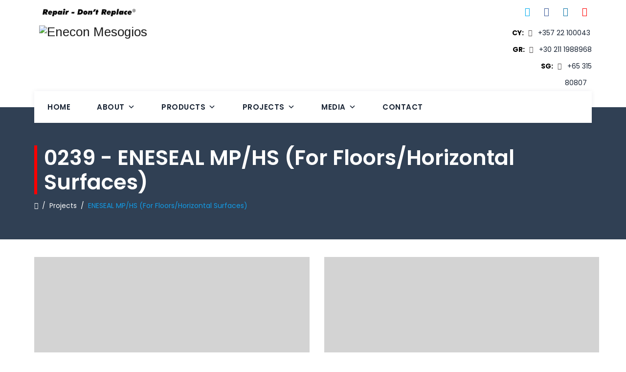

--- FILE ---
content_type: text/html; charset=UTF-8
request_url: https://eneconmesogios.com/project/eneseal-mp-hs-for-floors-horizontal-surfaces/
body_size: 235675
content:





<!DOCTYPE html>
<html lang="en-US" class="no-js">
<head>
	<meta charset="UTF-8">
	<meta name="SKYPE_TOOLBAR" content="SKYPE_TOOLBAR_PARSER_COMPATIBLE" />
	<link rel="profile" href="http://gmpg.org/xfn/11">
	<meta name="viewport" content="width=device-width, initial-scale=1">
		<title>ENESEAL MP/HS (for floors/horizontal surfaces) &#8211; Enecon Mesogios</title>
<meta name='robots' content='max-image-preview:large' />
<link rel='dns-prefetch' href='//enecon.cy' />
<link rel='dns-prefetch' href='//cdnjs.cloudflare.com' />
<link rel="alternate" type="application/rss+xml" title="Enecon Mesogios &raquo; Feed" href="https://enecon.cy/feed/" />
<script>
/* <![CDATA[ */
window._wpemojiSettings = {"baseUrl":"https:\/\/s.w.org\/images\/core\/emoji\/15.0.3\/72x72\/","ext":".png","svgUrl":"https:\/\/s.w.org\/images\/core\/emoji\/15.0.3\/svg\/","svgExt":".svg","source":{"concatemoji":"https:\/\/enecon.cy\/wp-includes\/js\/wp-emoji-release.min.js?ver=6.5.7"}};
/*! This file is auto-generated */
!function(i,n){var o,s,e;function c(e){try{var t={supportTests:e,timestamp:(new Date).valueOf()};sessionStorage.setItem(o,JSON.stringify(t))}catch(e){}}function p(e,t,n){e.clearRect(0,0,e.canvas.width,e.canvas.height),e.fillText(t,0,0);var t=new Uint32Array(e.getImageData(0,0,e.canvas.width,e.canvas.height).data),r=(e.clearRect(0,0,e.canvas.width,e.canvas.height),e.fillText(n,0,0),new Uint32Array(e.getImageData(0,0,e.canvas.width,e.canvas.height).data));return t.every(function(e,t){return e===r[t]})}function u(e,t,n){switch(t){case"flag":return n(e,"\ud83c\udff3\ufe0f\u200d\u26a7\ufe0f","\ud83c\udff3\ufe0f\u200b\u26a7\ufe0f")?!1:!n(e,"\ud83c\uddfa\ud83c\uddf3","\ud83c\uddfa\u200b\ud83c\uddf3")&&!n(e,"\ud83c\udff4\udb40\udc67\udb40\udc62\udb40\udc65\udb40\udc6e\udb40\udc67\udb40\udc7f","\ud83c\udff4\u200b\udb40\udc67\u200b\udb40\udc62\u200b\udb40\udc65\u200b\udb40\udc6e\u200b\udb40\udc67\u200b\udb40\udc7f");case"emoji":return!n(e,"\ud83d\udc26\u200d\u2b1b","\ud83d\udc26\u200b\u2b1b")}return!1}function f(e,t,n){var r="undefined"!=typeof WorkerGlobalScope&&self instanceof WorkerGlobalScope?new OffscreenCanvas(300,150):i.createElement("canvas"),a=r.getContext("2d",{willReadFrequently:!0}),o=(a.textBaseline="top",a.font="600 32px Arial",{});return e.forEach(function(e){o[e]=t(a,e,n)}),o}function t(e){var t=i.createElement("script");t.src=e,t.defer=!0,i.head.appendChild(t)}"undefined"!=typeof Promise&&(o="wpEmojiSettingsSupports",s=["flag","emoji"],n.supports={everything:!0,everythingExceptFlag:!0},e=new Promise(function(e){i.addEventListener("DOMContentLoaded",e,{once:!0})}),new Promise(function(t){var n=function(){try{var e=JSON.parse(sessionStorage.getItem(o));if("object"==typeof e&&"number"==typeof e.timestamp&&(new Date).valueOf()<e.timestamp+604800&&"object"==typeof e.supportTests)return e.supportTests}catch(e){}return null}();if(!n){if("undefined"!=typeof Worker&&"undefined"!=typeof OffscreenCanvas&&"undefined"!=typeof URL&&URL.createObjectURL&&"undefined"!=typeof Blob)try{var e="postMessage("+f.toString()+"("+[JSON.stringify(s),u.toString(),p.toString()].join(",")+"));",r=new Blob([e],{type:"text/javascript"}),a=new Worker(URL.createObjectURL(r),{name:"wpTestEmojiSupports"});return void(a.onmessage=function(e){c(n=e.data),a.terminate(),t(n)})}catch(e){}c(n=f(s,u,p))}t(n)}).then(function(e){for(var t in e)n.supports[t]=e[t],n.supports.everything=n.supports.everything&&n.supports[t],"flag"!==t&&(n.supports.everythingExceptFlag=n.supports.everythingExceptFlag&&n.supports[t]);n.supports.everythingExceptFlag=n.supports.everythingExceptFlag&&!n.supports.flag,n.DOMReady=!1,n.readyCallback=function(){n.DOMReady=!0}}).then(function(){return e}).then(function(){var e;n.supports.everything||(n.readyCallback(),(e=n.source||{}).concatemoji?t(e.concatemoji):e.wpemoji&&e.twemoji&&(t(e.twemoji),t(e.wpemoji)))}))}((window,document),window._wpemojiSettings);
/* ]]> */
</script>
<link rel='stylesheet' id='custom-style-css' href='https://enecon.cy/wp-content/themes/boldman/css/custom-style.css?ver=6.5.7'  media='all' />
<link rel='stylesheet' id='cstyle-css' href='https://enecon.cy/wp-content/themes/boldman/css/cstyle.css?ver=6.5.7'  media='all' />
<style id='wp-emoji-styles-inline-css'>

	img.wp-smiley, img.emoji {
		display: inline !important;
		border: none !important;
		box-shadow: none !important;
		height: 1em !important;
		width: 1em !important;
		margin: 0 0.07em !important;
		vertical-align: -0.1em !important;
		background: none !important;
		padding: 0 !important;
	}
</style>
<link rel='stylesheet' id='wp-block-library-css' href='https://enecon.cy/wp-includes/css/dist/block-library/style.min.css?ver=6.5.7'  media='all' />
<link rel='stylesheet' id='svp_block_free-style-css-css' href='https://enecon.cy/wp-content/plugins/super-video-player/admin/blocks/dist/blocks.style.build.css'  media='all' />
<style id='classic-theme-styles-inline-css'>
/*! This file is auto-generated */
.wp-block-button__link{color:#fff;background-color:#32373c;border-radius:9999px;box-shadow:none;text-decoration:none;padding:calc(.667em + 2px) calc(1.333em + 2px);font-size:1.125em}.wp-block-file__button{background:#32373c;color:#fff;text-decoration:none}
</style>
<style id='global-styles-inline-css'>
body{--wp--preset--color--black: #000000;--wp--preset--color--cyan-bluish-gray: #abb8c3;--wp--preset--color--white: #ffffff;--wp--preset--color--pale-pink: #f78da7;--wp--preset--color--vivid-red: #cf2e2e;--wp--preset--color--luminous-vivid-orange: #ff6900;--wp--preset--color--luminous-vivid-amber: #fcb900;--wp--preset--color--light-green-cyan: #7bdcb5;--wp--preset--color--vivid-green-cyan: #00d084;--wp--preset--color--pale-cyan-blue: #8ed1fc;--wp--preset--color--vivid-cyan-blue: #0693e3;--wp--preset--color--vivid-purple: #9b51e0;--wp--preset--gradient--vivid-cyan-blue-to-vivid-purple: linear-gradient(135deg,rgba(6,147,227,1) 0%,rgb(155,81,224) 100%);--wp--preset--gradient--light-green-cyan-to-vivid-green-cyan: linear-gradient(135deg,rgb(122,220,180) 0%,rgb(0,208,130) 100%);--wp--preset--gradient--luminous-vivid-amber-to-luminous-vivid-orange: linear-gradient(135deg,rgba(252,185,0,1) 0%,rgba(255,105,0,1) 100%);--wp--preset--gradient--luminous-vivid-orange-to-vivid-red: linear-gradient(135deg,rgba(255,105,0,1) 0%,rgb(207,46,46) 100%);--wp--preset--gradient--very-light-gray-to-cyan-bluish-gray: linear-gradient(135deg,rgb(238,238,238) 0%,rgb(169,184,195) 100%);--wp--preset--gradient--cool-to-warm-spectrum: linear-gradient(135deg,rgb(74,234,220) 0%,rgb(151,120,209) 20%,rgb(207,42,186) 40%,rgb(238,44,130) 60%,rgb(251,105,98) 80%,rgb(254,248,76) 100%);--wp--preset--gradient--blush-light-purple: linear-gradient(135deg,rgb(255,206,236) 0%,rgb(152,150,240) 100%);--wp--preset--gradient--blush-bordeaux: linear-gradient(135deg,rgb(254,205,165) 0%,rgb(254,45,45) 50%,rgb(107,0,62) 100%);--wp--preset--gradient--luminous-dusk: linear-gradient(135deg,rgb(255,203,112) 0%,rgb(199,81,192) 50%,rgb(65,88,208) 100%);--wp--preset--gradient--pale-ocean: linear-gradient(135deg,rgb(255,245,203) 0%,rgb(182,227,212) 50%,rgb(51,167,181) 100%);--wp--preset--gradient--electric-grass: linear-gradient(135deg,rgb(202,248,128) 0%,rgb(113,206,126) 100%);--wp--preset--gradient--midnight: linear-gradient(135deg,rgb(2,3,129) 0%,rgb(40,116,252) 100%);--wp--preset--font-size--small: 13px;--wp--preset--font-size--medium: 20px;--wp--preset--font-size--large: 36px;--wp--preset--font-size--x-large: 42px;--wp--preset--spacing--20: 0.44rem;--wp--preset--spacing--30: 0.67rem;--wp--preset--spacing--40: 1rem;--wp--preset--spacing--50: 1.5rem;--wp--preset--spacing--60: 2.25rem;--wp--preset--spacing--70: 3.38rem;--wp--preset--spacing--80: 5.06rem;--wp--preset--shadow--natural: 6px 6px 9px rgba(0, 0, 0, 0.2);--wp--preset--shadow--deep: 12px 12px 50px rgba(0, 0, 0, 0.4);--wp--preset--shadow--sharp: 6px 6px 0px rgba(0, 0, 0, 0.2);--wp--preset--shadow--outlined: 6px 6px 0px -3px rgba(255, 255, 255, 1), 6px 6px rgba(0, 0, 0, 1);--wp--preset--shadow--crisp: 6px 6px 0px rgba(0, 0, 0, 1);}:where(.is-layout-flex){gap: 0.5em;}:where(.is-layout-grid){gap: 0.5em;}body .is-layout-flex{display: flex;}body .is-layout-flex{flex-wrap: wrap;align-items: center;}body .is-layout-flex > *{margin: 0;}body .is-layout-grid{display: grid;}body .is-layout-grid > *{margin: 0;}:where(.wp-block-columns.is-layout-flex){gap: 2em;}:where(.wp-block-columns.is-layout-grid){gap: 2em;}:where(.wp-block-post-template.is-layout-flex){gap: 1.25em;}:where(.wp-block-post-template.is-layout-grid){gap: 1.25em;}.has-black-color{color: var(--wp--preset--color--black) !important;}.has-cyan-bluish-gray-color{color: var(--wp--preset--color--cyan-bluish-gray) !important;}.has-white-color{color: var(--wp--preset--color--white) !important;}.has-pale-pink-color{color: var(--wp--preset--color--pale-pink) !important;}.has-vivid-red-color{color: var(--wp--preset--color--vivid-red) !important;}.has-luminous-vivid-orange-color{color: var(--wp--preset--color--luminous-vivid-orange) !important;}.has-luminous-vivid-amber-color{color: var(--wp--preset--color--luminous-vivid-amber) !important;}.has-light-green-cyan-color{color: var(--wp--preset--color--light-green-cyan) !important;}.has-vivid-green-cyan-color{color: var(--wp--preset--color--vivid-green-cyan) !important;}.has-pale-cyan-blue-color{color: var(--wp--preset--color--pale-cyan-blue) !important;}.has-vivid-cyan-blue-color{color: var(--wp--preset--color--vivid-cyan-blue) !important;}.has-vivid-purple-color{color: var(--wp--preset--color--vivid-purple) !important;}.has-black-background-color{background-color: var(--wp--preset--color--black) !important;}.has-cyan-bluish-gray-background-color{background-color: var(--wp--preset--color--cyan-bluish-gray) !important;}.has-white-background-color{background-color: var(--wp--preset--color--white) !important;}.has-pale-pink-background-color{background-color: var(--wp--preset--color--pale-pink) !important;}.has-vivid-red-background-color{background-color: var(--wp--preset--color--vivid-red) !important;}.has-luminous-vivid-orange-background-color{background-color: var(--wp--preset--color--luminous-vivid-orange) !important;}.has-luminous-vivid-amber-background-color{background-color: var(--wp--preset--color--luminous-vivid-amber) !important;}.has-light-green-cyan-background-color{background-color: var(--wp--preset--color--light-green-cyan) !important;}.has-vivid-green-cyan-background-color{background-color: var(--wp--preset--color--vivid-green-cyan) !important;}.has-pale-cyan-blue-background-color{background-color: var(--wp--preset--color--pale-cyan-blue) !important;}.has-vivid-cyan-blue-background-color{background-color: var(--wp--preset--color--vivid-cyan-blue) !important;}.has-vivid-purple-background-color{background-color: var(--wp--preset--color--vivid-purple) !important;}.has-black-border-color{border-color: var(--wp--preset--color--black) !important;}.has-cyan-bluish-gray-border-color{border-color: var(--wp--preset--color--cyan-bluish-gray) !important;}.has-white-border-color{border-color: var(--wp--preset--color--white) !important;}.has-pale-pink-border-color{border-color: var(--wp--preset--color--pale-pink) !important;}.has-vivid-red-border-color{border-color: var(--wp--preset--color--vivid-red) !important;}.has-luminous-vivid-orange-border-color{border-color: var(--wp--preset--color--luminous-vivid-orange) !important;}.has-luminous-vivid-amber-border-color{border-color: var(--wp--preset--color--luminous-vivid-amber) !important;}.has-light-green-cyan-border-color{border-color: var(--wp--preset--color--light-green-cyan) !important;}.has-vivid-green-cyan-border-color{border-color: var(--wp--preset--color--vivid-green-cyan) !important;}.has-pale-cyan-blue-border-color{border-color: var(--wp--preset--color--pale-cyan-blue) !important;}.has-vivid-cyan-blue-border-color{border-color: var(--wp--preset--color--vivid-cyan-blue) !important;}.has-vivid-purple-border-color{border-color: var(--wp--preset--color--vivid-purple) !important;}.has-vivid-cyan-blue-to-vivid-purple-gradient-background{background: var(--wp--preset--gradient--vivid-cyan-blue-to-vivid-purple) !important;}.has-light-green-cyan-to-vivid-green-cyan-gradient-background{background: var(--wp--preset--gradient--light-green-cyan-to-vivid-green-cyan) !important;}.has-luminous-vivid-amber-to-luminous-vivid-orange-gradient-background{background: var(--wp--preset--gradient--luminous-vivid-amber-to-luminous-vivid-orange) !important;}.has-luminous-vivid-orange-to-vivid-red-gradient-background{background: var(--wp--preset--gradient--luminous-vivid-orange-to-vivid-red) !important;}.has-very-light-gray-to-cyan-bluish-gray-gradient-background{background: var(--wp--preset--gradient--very-light-gray-to-cyan-bluish-gray) !important;}.has-cool-to-warm-spectrum-gradient-background{background: var(--wp--preset--gradient--cool-to-warm-spectrum) !important;}.has-blush-light-purple-gradient-background{background: var(--wp--preset--gradient--blush-light-purple) !important;}.has-blush-bordeaux-gradient-background{background: var(--wp--preset--gradient--blush-bordeaux) !important;}.has-luminous-dusk-gradient-background{background: var(--wp--preset--gradient--luminous-dusk) !important;}.has-pale-ocean-gradient-background{background: var(--wp--preset--gradient--pale-ocean) !important;}.has-electric-grass-gradient-background{background: var(--wp--preset--gradient--electric-grass) !important;}.has-midnight-gradient-background{background: var(--wp--preset--gradient--midnight) !important;}.has-small-font-size{font-size: var(--wp--preset--font-size--small) !important;}.has-medium-font-size{font-size: var(--wp--preset--font-size--medium) !important;}.has-large-font-size{font-size: var(--wp--preset--font-size--large) !important;}.has-x-large-font-size{font-size: var(--wp--preset--font-size--x-large) !important;}
.wp-block-navigation a:where(:not(.wp-element-button)){color: inherit;}
:where(.wp-block-post-template.is-layout-flex){gap: 1.25em;}:where(.wp-block-post-template.is-layout-grid){gap: 1.25em;}
:where(.wp-block-columns.is-layout-flex){gap: 2em;}:where(.wp-block-columns.is-layout-grid){gap: 2em;}
.wp-block-pullquote{font-size: 1.5em;line-height: 1.6;}
</style>
<link rel='stylesheet' id='gwts-gwl-lightslider-css-css' href='https://enecon.cy/wp-content/plugins/gallery-with-thumbnail-slider/includes/css/lightslider.css?ver=6.5.7'  media='all' />
<link rel='stylesheet' id='gwts-gwl-style-css-css' href='https://enecon.cy/wp-content/plugins/gallery-with-thumbnail-slider/includes/css/gwts-style.css?ver=6.5.7'  media='all' />
<link rel='stylesheet' id='gwts-gwl-lightgal-css-css' href='https://enecon.cy/wp-content/plugins/gallery-with-thumbnail-slider/includes/css/lightgallery.css?ver=6.5.7'  media='all' />
<link rel='stylesheet' id='bwg_fonts-css' href='https://enecon.cy/wp-content/plugins/photo-gallery/css/bwg-fonts/fonts.css?ver=0.0.1'  media='all' />
<link rel='stylesheet' id='sumoselect-css' href='https://enecon.cy/wp-content/plugins/photo-gallery/css/sumoselect.min.css?ver=3.0.3'  media='all' />
<link rel='stylesheet' id='mCustomScrollbar-css' href='https://enecon.cy/wp-content/plugins/photo-gallery/css/jquery.mCustomScrollbar.min.css?ver=1.5.62'  media='all' />
<link rel='stylesheet' id='bwg_googlefonts-css' href='https://fonts.googleapis.com/css?family=Ubuntu&#038;subset=greek,latin,greek-ext,vietnamese,cyrillic-ext,latin-ext,cyrillic'  media='all' />
<link rel='stylesheet' id='bwg_frontend-css' href='https://enecon.cy/wp-content/plugins/photo-gallery/css/styles.min.css?ver=1.5.62'  media='all' />
<link rel='stylesheet' id='rs-plugin-settings-css' href='https://enecon.cy/wp-content/plugins/revslider/public/assets/css/rs6.css?ver=6.2.10'  media='all' />
<style id='rs-plugin-settings-inline-css'>
#rs-demo-id {}
</style>
<link rel='stylesheet' id='Rich_Web_Video_Slider-css' href='https://enecon.cy/wp-content/plugins/slider-video/Style/Rich-Web-Video-Slider-Widget.css?ver=6.5.7'  media='all' />
<link rel='stylesheet' id='fontawesomeSl-css-css' href='https://enecon.cy/wp-content/plugins/slider-video/Style/richwebicons.css?ver=6.5.7'  media='all' />
<link rel='stylesheet' id='bplugins-plyrio-css' href='https://enecon.cy/wp-content/plugins/super-video-player/public/css/player-style.css?ver=1.7.5'  media='all' />
<link rel='stylesheet' id='font-awesome-css' href='https://enecon.cy/wp-content/themes/boldman/assets/font-awesome/css/font-awesome.min.css?ver=6.5.7'  media='all' />
<link rel='stylesheet' id='themify-css' href='https://enecon.cy/wp-content/themes/boldman/assets/themify-icons/themify-icons.css?ver=6.5.7'  media='all' />
<link rel='stylesheet' id='SFSIPLUSmainCss-css' href='https://enecon.cy/wp-content/plugins/ultimate-social-media-plus/css/sfsi-style.css?ver=3.7.1'  media='all' />
<link rel='stylesheet' id='disable_sfsiplus-css' href='https://enecon.cy/wp-content/plugins/ultimate-social-media-plus/css/disable_sfsi.css?ver=6.5.7'  media='all' />
<link rel='stylesheet' id='megamenu-css' href='https://enecon.cy/wp-content/uploads/maxmegamenu/style.css?ver=504983'  media='all' />
<link rel='stylesheet' id='dashicons-css' href='https://enecon.cy/wp-includes/css/dashicons.min.css?ver=6.5.7'  media='all' />
<link rel='stylesheet' id='fontawesome-css' href='https://enecon.cy/wp-content/themes/boldman/assets/font-awesome/css/font-awesome.min.css?ver=6.5.7'  media='all' />
<link rel='stylesheet' id='perfect-scrollbar-css' href='https://enecon.cy/wp-content/themes/boldman/assets/perfect-scrollbar/perfect-scrollbar.min.css?ver=6.5.7'  media='all' />
<link rel='stylesheet' id='chrisbracco-tooltip-css' href='https://enecon.cy/wp-content/themes/boldman/assets/chrisbracco-tooltip/chrisbracco-tooltip.min.css?ver=6.5.7'  media='all' />
<link rel='stylesheet' id='multi-columns-row-css' href='https://enecon.cy/wp-content/themes/boldman/css/multi-columns-row.css?ver=6.5.7'  media='all' />
<link rel='stylesheet' id='tm-select2-css' href='https://enecon.cy/wp-content/themes/boldman/assets/select2/select2.min.css?ver=6.5.7'  media='all' />
<link rel='stylesheet' id='flexslider-css' href='https://enecon.cy/wp-content/plugins/js_composer/assets/lib/bower/flexslider/flexslider.min.css?ver=6.2.0'  media='all' />
<link rel='stylesheet' id='tm-boldman-icons-css' href='https://enecon.cy/wp-content/themes/boldman/assets/tm-boldman-icons/css/tm-boldman-icons.css?ver=6.5.7'  media='all' />
<link rel='stylesheet' id='themetechmount-boldman-extra-icons-css' href='https://enecon.cy/wp-content/themes/boldman/assets/themetechmount-boldman-extra-icons/font/flaticon.css?ver=6.5.7'  media='all' />
<link rel='stylesheet' id='slick-css' href='https://enecon.cy/wp-content/themes/boldman/assets/slick/slick.css?ver=6.5.7'  media='all' />
<link rel='stylesheet' id='slick-theme-css' href='https://enecon.cy/wp-content/themes/boldman/assets/slick/slick-theme.css?ver=6.5.7'  media='all' />
<link rel='stylesheet' id='prettyphoto-css' href='https://enecon.cy/wp-content/plugins/js_composer/assets/lib/prettyphoto/css/prettyPhoto.min.css?ver=6.2.0'  media='all' />
<link rel='stylesheet' id='bootstrap-css' href='https://enecon.cy/wp-content/themes/boldman/css/bootstrap.min.css?ver=6.5.7'  media='all' />
<link rel='stylesheet' id='bootstrap-theme-css' href='https://enecon.cy/wp-content/themes/boldman/css/bootstrap-theme.min.css?ver=6.5.7'  media='all' />
<link rel='stylesheet' id='vc-tta-style-css' href='https://enecon.cy/wp-content/plugins/js_composer/assets/css/js_composer_tta.min.css?ver=6.5.7'  media='all' />
<link rel='stylesheet' id='boldman-base-style-css' href='https://enecon.cy/wp-content/themes/boldman/css/base.min.css?ver=6.5.7'  media='all' />
<link rel='stylesheet' id='js_composer_front-css' href='https://enecon.cy/wp-content/plugins/js_composer/assets/css/js_composer.min.css?ver=6.2.0'  media='all' />
<link rel='stylesheet' id='boldman-main-style-css' href='https://enecon.cy/wp-content/themes/boldman/css/main.min.css?ver=6.5.7'  media='all' />
<style id='boldman-main-style-inline-css'>
body{background-color:#ffffff;background-position:0% 0%;background-size:auto;background-repeat:repeat;background-attachment:scroll}body > .tm-bg-layer{background-color:#ffffff}body #main{background-color:#ffffff;background-position:0% 0%;background-size:auto;background-repeat:repeat;background-attachment:scroll}body #main > .tm-bg-layer{background-color:#ffffff}.themetechmount-fbar-box-w{background-image:url('http://boldman.themetechmount.com/boldman-data/wp-content/themes/boldman/images/floatingbar-bg.jpg');background-position:0% 0%;background-size:cover;background-repeat:no-repeat;background-attachment:scroll}div.tm-titlebar-wrapper{background-image:url('http://boldman.themetechmount.com/boldman-data/wp-content/themes/boldman/images/titlebar-bg.jpg');background-color:rgba(33,49,72,0.85);background-position:center bottom;background-size:cover;background-repeat:no-repeat;background-attachment:scroll}div.tm-titlebar-wrapper > .tm-bg-layer{background-color:rgba(33,49,72,0.85)}.tm-header-style-classic-vertical .site-header{background-color:rgba(0,0,0,0.01);background-position:0% 0%;background-size:cover;background-repeat:repeat;background-attachment:scroll}.tm-header-style-classic-vertical .site-header > .tm-bg-layer{background-color:rgba(0,0,0,0.01)}.tm-mmmenu-override-yes #site-header-menu #site-navigation div.mega-menu-wrap ul.mega-menu.mega-menu-horizontal li.mega-menu-item ul.mega-sub-menu,#site-header-menu #site-navigation div.nav-menu > ul > li ul{background-color:#ffffff;background-position:center top;background-size:cover;background-repeat:no-repeat;background-attachment:scroll}.tm-mmmenu-override-yes #site-header-menu #site-navigation div.mega-menu-wrap ul.mega-menu.mega-menu-horizontal li.mega-menu-item ul.mega-sub-menu,#site-header-menu #site-navigation div.nav-menu > ul > li ul > .tm-bg-layer{background-color:#ffffff}#site-header-menu #site-navigation div.nav-menu > ul > li:nth-child(1) ul,.tm-mmmenu-override-yes #site-header-menu #site-navigation div.mega-menu-wrap ul.mega-menu.mega-menu-horizontal li.mega-menu-item:nth-child(1) ul.mega-sub-menu{background-position:0% 0%;background-size:auto;background-repeat:repeat;background-attachment:scroll}#site-header-menu #site-navigation div.nav-menu > ul > li:nth-child(2) ul,.tm-mmmenu-override-yes #site-header-menu #site-navigation div.mega-menu-wrap ul.mega-menu.mega-menu-horizontal li.mega-menu-item:nth-child(2) ul.mega-sub-menu{background-position:0% 0%;background-size:auto;background-repeat:repeat;background-attachment:scroll}#site-header-menu #site-navigation div.nav-menu > ul > li:nth-child(3) ul,.tm-mmmenu-override-yes #site-header-menu #site-navigation div.mega-menu-wrap ul.mega-menu.mega-menu-horizontal li.mega-menu-item:nth-child(3) ul.mega-sub-menu{background-position:0% 0%;background-size:auto;background-repeat:repeat;background-attachment:scroll}#site-header-menu #site-navigation div.nav-menu > ul > li:nth-child(4) ul,.tm-mmmenu-override-yes #site-header-menu #site-navigation div.mega-menu-wrap ul.mega-menu.mega-menu-horizontal li.mega-menu-item:nth-child(4) ul.mega-sub-menu{background-position:0% 0%;background-size:auto;background-repeat:repeat;background-attachment:scroll}#site-header-menu #site-navigation div.nav-menu > ul > li:nth-child(5) ul,.tm-mmmenu-override-yes #site-header-menu #site-navigation div.mega-menu-wrap ul.mega-menu.mega-menu-horizontal li.mega-menu-item:nth-child(5) ul.mega-sub-menu{background-position:0% 0%;background-size:auto;background-repeat:repeat;background-attachment:scroll}#site-header-menu #site-navigation div.nav-menu > ul > li:nth-child(6) ul,.tm-mmmenu-override-yes #site-header-menu #site-navigation div.mega-menu-wrap ul.mega-menu.mega-menu-horizontal li.mega-menu-item:nth-child(6) ul.mega-sub-menu{background-position:0% 0%;background-size:auto;background-repeat:repeat;background-attachment:scroll}#site-header-menu #site-navigation div.nav-menu > ul > li:nth-child(7) ul,.tm-mmmenu-override-yes #site-header-menu #site-navigation div.mega-menu-wrap ul.mega-menu.mega-menu-horizontal li.mega-menu-item:nth-child(7) ul.mega-sub-menu{background-position:0% 0%;background-size:auto;background-repeat:repeat;background-attachment:scroll}#site-header-menu #site-navigation div.nav-menu > ul > li:nth-child(8) ul,.tm-mmmenu-override-yes #site-header-menu #site-navigation div.mega-menu-wrap ul.mega-menu.mega-menu-horizontal li.mega-menu-item:nth-child(8) ul.mega-sub-menu{background-position:0% 0%;background-size:auto;background-repeat:repeat;background-attachment:scroll}#site-header-menu #site-navigation div.nav-menu > ul > li:nth-child(9) ul,.tm-mmmenu-override-yes #site-header-menu #site-navigation div.mega-menu-wrap ul.mega-menu.mega-menu-horizontal li.mega-menu-item:nth-child(9) ul.mega-sub-menu{background-position:0% 0%;background-size:auto;background-repeat:repeat;background-attachment:scroll}#site-header-menu #site-navigation div.nav-menu > ul > li:nth-child(10) ul,.tm-mmmenu-override-yes #site-header-menu #site-navigation div.mega-menu-wrap ul.mega-menu.mega-menu-horizontal li.mega-menu-item:nth-child(10) ul.mega-sub-menu{background-position:0% 0%;background-size:auto;background-repeat:repeat;background-attachment:scroll}.footer{background-image:url('http://boldman.themetechmount.com/boldman-data/wp-content/themes/boldman/images/footer-bg.jpg');background-color:rgba(0,0,0,0.01);background-position:center center;background-size:cover;background-repeat:no-repeat;background-attachment:scroll}.footer > .tm-bg-layer{background-color:rgba(0,0,0,0.01)}.first-footer{background-position:center bottom;background-size:cover;background-repeat:no-repeat;background-attachment:scroll}.second-footer{background-color:transparent;background-position:center center;background-size:auto;background-repeat:no-repeat;background-attachment:scroll}.second-footer > .tm-bg-layer{background-color:transparent}.site-footer .bottom-footer-text{background-color:transparent;background-position:center center;background-size:auto;background-repeat:no-repeat;background-attachment:fixed}.site-footer .bottom-footer-text > .tm-bg-layer{background-color:transparent}.loginpage{background-image:url('http://boldman.themetechmount.com/boldman-data/wp-content/themes/boldman/images/login-bg.jpg');background-color:#ffffff;background-position:center top;background-size:auto;background-repeat:repeat;background-attachment:scroll}.loginpage > .tm-bg-layer{background-color:#ffffff}.error404 .site-content-wrapper{background-image:url('http://boldman.themetechmount.com/boldman-data/wp-content/themes/boldman/images/404-page-bg.jpg');background-color:rgba(255,255,255,0.1);background-position:center center;background-size:cover;background-repeat:no-repeat;background-attachment:scroll}.error404 .site-content-wrapper > .tm-bg-layer{background-color:rgba(255,255,255,0.1)}.uconstruction_background{background-image:url('http://boldman.themetechmount.com/boldman-data/wp-content/themes/boldman/images/uconstruction-bg.jpg');background-color:#ffffff;background-position:center top;background-size:cover;background-repeat:no-repeat;background-attachment:fixed}.uconstruction_background > .tm-bg-layer{background-color:#ffffff}body{font-family:"Poppins",Tahoma,Geneva,sans-serif;font-weight:400;font-size:14px;line-height:27px;color:#8d9297}h1{font-family:"Poppins",Arial,Helvetica,sans-serif;font-weight:600;font-size:40px;line-height:45px;color:#182333}h2{font-family:"Poppins",Arial,Helvetica,sans-serif;font-weight:600;font-size:35px;line-height:40px;color:#182333}h3{font-family:"Poppins",Arial,Helvetica,sans-serif;font-weight:600;font-size:30px;line-height:35px;color:#182333}h4{font-family:"Poppins",Arial,Helvetica,sans-serif;font-weight:600;font-size:25px;line-height:30px;color:#182333}h5{font-family:"Poppins",Arial,Helvetica,sans-serif;font-weight:600;font-size:20px;line-height:30px;color:#182333}h6{font-family:"Poppins",Arial,Helvetica,sans-serif;font-weight:600;font-size:15px;line-height:20px;color:#182333}.tm-element-heading-wrapper .tm-vc_general .tm-vc_cta3_content-container .tm-vc_cta3-content .tm-vc_cta3-content-header h2{font-family:"Poppins",Arial,Helvetica,sans-serif;font-weight:600;font-size:36px;line-height:46px;color:#182333}.tm-element-heading-wrapper .tm-vc_general .tm-vc_cta3_content-container .tm-vc_cta3-content .tm-vc_cta3-content-header h4,.tm-vc_general.tm-vc_cta3.tm-vc_cta3-color-transparent.tm-cta3-only .tm-vc_cta3-content .tm-vc_cta3-headers h4{font-family:"Poppins",Arial,Helvetica,sans-serif;font-weight:500;text-transform:uppercase;font-size:14px;line-height:24px;letter-spacing:1px;color:#8d9297}.tm-element-heading-wrapper .tm-vc_general.tm-vc_cta3 .tm-vc_cta3-content p{font-family:"Poppins",Arial,Helvetica,sans-serif;font-weight:400;font-size:17px;line-height:27px;color:#8d9297}body .widget .widget-title,body .widget .widgettitle,#site-header-menu #site-navigation .mega-menu-wrap .mega-menu.mega-menu-horizontal .mega-sub-menu > li.mega-menu-item > h4.mega-block-title,.portfolio-description h2,.themetechmount-portfolio-details h2,.themetechmount-portfolio-related h2{font-family:"Poppins",Arial,Helvetica,sans-serif;font-weight:600;font-size:22px;line-height:28px;color:#182333}.main-holder .site-content ul.products li.product .add_to_wishlist,.main-holder .site-content ul.products li.product .yith-wcwl-wishlistexistsbrowse a[rel="nofollow"],.woocommerce button.button,.woocommerce-page button.button,input,.tm-vc_btn,.tm-vc_btn3,.woocommerce-page a.button,.button,.wpb_button,button,.woocommerce input.button,.woocommerce-page input.button,.tp-button.big,.woocommerce #content input.button,.woocommerce #respond input#submit,.woocommerce a.button,.woocommerce button.button,.woocommerce input.button,.woocommerce-page #content input.button,.woocommerce-page #respond input#submit,.woocommerce-page a.button,.woocommerce-page button.button,.woocommerce-page input.button,.themetechmount-post-readmore a{font-family:"Poppins",Arial,Helvetica,sans-serif;font-weight:600;text-transform:uppercase}.wpb_tabs_nav a.ui-tabs-anchor,body .wpb_accordion .wpb_accordion_wrapper .wpb_accordion_header a,.vc_progress_bar .vc_label,.vc_tta.vc_general .vc_tta-tab > a,.vc_toggle_title > h4{font-family:"Poppins",Arial,Helvetica,sans-serif;font-weight:500;font-size:18px}.tm-titlebar h1.entry-title,.tm-titlebar-textcolor-custom .tm-titlebar-main .entry-title{font-family:"Poppins",Arial,Helvetica,sans-serif;font-weight:600;text-transform:capitalize;font-size:43px;line-height:50px;color:#20292f}.tm-titlebar .entry-subtitle,.tm-titlebar-textcolor-custom .tm-titlebar-main .entry-subtitle{font-family:"Poppins",Arial,Helvetica,sans-serif;font-weight:400;font-size:15px;line-height:20px;color:#20292f}.tm-titlebar .breadcrumb-wrapper,.tm-titlebar .breadcrumb-wrapper a{font-family:"Poppins",Arial,Helvetica,sans-serif;font-weight:400;text-transform:capitalize;font-size:14px;line-height:20px;color:#686e73}.headerlogo a.home-link{font-family:"Arimo",Arial,Helvetica,sans-serif;font-weight:400;font-size:26px;line-height:27px;color:#202020}#site-header-menu #site-navigation div.nav-menu > ul > li > a,.tm-mmmenu-override-yes #site-header-menu #site-navigation .mega-menu-wrap .mega-menu.mega-menu-horizontal > li.mega-menu-item > a{font-family:"Poppins",Arial,Helvetica,sans-serif;font-weight:600;text-transform:uppercase;font-size:15px;line-height:19px;letter-spacing:0.5px;color:#182333}ul.nav-menu li ul li a,div.nav-menu > ul li ul li a,.tm-mmmenu-override-yes #site-header-menu #site-navigation .mega-menu-wrap .mega-menu.mega-menu-horizontal .mega-sub-menu a,.tm-mmmenu-override-yes #site-header-menu #site-navigation .mega-menu-wrap .mega-menu.mega-menu-horizontal .mega-sub-menu a:hover,.tm-mmmenu-override-yes #site-header-menu #site-navigation .mega-menu-wrap .mega-menu.mega-menu-horizontal .mega-sub-menu a:focus,.tm-mmmenu-override-yes #site-header-menu #site-navigation .mega-menu-wrap .mega-menu.mega-menu-horizontal .mega-sub-menu a.mega-menu-link,.tm-mmmenu-override-yes #site-header-menu #site-navigation .mega-menu-wrap .mega-menu.mega-menu-horizontal .mega-sub-menu a.mega-menu-link:hover,.tm-mmmenu-override-yes #site-header-menu #site-navigation .mega-menu-wrap .mega-menu.mega-menu-horizontal .mega-sub-menu a.mega-menu-link:focus,.tm-mmmenu-override-yes #site-header-menu #site-navigation .mega-menu-wrap .mega-menu.mega-menu-horizontal .mega-sub-menu > li.mega-menu-item-type-widget{font-family:"Poppins",Arial,Helvetica,sans-serif;font-weight:400;font-size:13px;line-height:18px;color:#182333}#site-header-menu #site-navigation .mega-menu-wrap .mega-menu.mega-menu-horizontal .mega-sub-menu > li.mega-menu-item > h4.mega-block-title{font-family:"Poppins",Arial,Helvetica,sans-serif;font-weight:500;font-size:16px;line-height:20px;color:#182333}a{color:#182333}a:hover{color:#129ce7}.tm-titlebar-wrapper.tm-breadcrumb-on-bottom .tm-titlebar .breadcrumb-wrapper .container,.tm-titlebar-wrapper.tm-breadcrumb-on-bottom.tm-titlebar-align-default .breadcrumb-wrapper .container:before,.tm-titlebar-wrapper.tm-breadcrumb-on-bottom.tm-titlebar-align-default .breadcrumb-wrapper .container:after{background-color:rgba(0,0,0,0.50) !important}.wpb_row .vc_tta.vc_general.vc_tta-color-white:not(.vc_tta-o-no-fill) .vc_tta-panel-body .wpb_text_column,.tm-list.tm-list-icon-color- li,.tm-list-li-content{color:#8d9297}.widget.boldman_category_list_widget li.current-cat a:after,.widget.boldman_category_list_widget li a:hover:after,.widget.boldman_all_post_list_widget li.tm-post-active a:after,.widget.boldman_all_post_list_widget li a:hover:after,.widget.tm_widget_nav_menu li.current_page_item a:after,.widget.tm_widget_nav_menu li a:hover:after,.woocommerce-account .woocommerce-MyAccount-navigation li.is-active a:after,.woocommerce-account .woocommerce-MyAccount-navigation li a:hover:after,#totop,.tm-site-searchform button,.main-holder .rpt_style_basic .rpt_recommended_plan.rpt_plan .rpt_head,.main-holder .rpt_style_basic .rpt_recommended_plan.rpt_plan .rpt_title,.mailchimp-inputbox input[type="submit"],.mc_form_inside .mc_merge_var:after,.widget_newsletterwidget .newsletter-widget:after,.vc_toggle_default.vc_toggle_color_skincolor .vc_toggle_icon,.vc_toggle_default.vc_toggle_color_skincolor .vc_toggle_icon:after,.vc_toggle_default.vc_toggle_color_skincolor .vc_toggle_icon:before,.vc_toggle_round.vc_toggle_color_skincolor:not(.vc_toggle_color_inverted) .vc_toggle_icon,.vc_toggle_round.vc_toggle_color_skincolor.vc_toggle_color_inverted .vc_toggle_icon:after,.vc_toggle_round.vc_toggle_color_skincolor.vc_toggle_color_inverted .vc_toggle_icon:before,.vc_toggle_round.vc_toggle_color_inverted.vc_toggle_color_skincolor .vc_toggle_title:hover .vc_toggle_icon:after,.vc_toggle_round.vc_toggle_color_inverted.vc_toggle_color_skincolor .vc_toggle_title:hover .vc_toggle_icon:before,.vc_toggle_simple.vc_toggle_color_skincolor .vc_toggle_icon:after,.vc_toggle_simple.vc_toggle_color_skincolor .vc_toggle_icon:before,.vc_toggle_simple.vc_toggle_color_skincolor .vc_toggle_title:hover .vc_toggle_icon:after,.vc_toggle_simple.vc_toggle_color_skincolor .vc_toggle_title:hover .vc_toggle_icon:before,.vc_toggle_rounded.vc_toggle_color_skincolor:not(.vc_toggle_color_inverted) .vc_toggle_icon,.vc_toggle_rounded.vc_toggle_color_skincolor.vc_toggle_color_inverted .vc_toggle_icon:after,.vc_toggle_rounded.vc_toggle_color_skincolor.vc_toggle_color_inverted .vc_toggle_icon:before,.vc_toggle_rounded.vc_toggle_color_skincolor.vc_toggle_color_inverted .vc_toggle_title:hover .vc_toggle_icon:after,.vc_toggle_rounded.vc_toggle_color_skincolor.vc_toggle_color_inverted .vc_toggle_title:hover .vc_toggle_icon:before,.vc_toggle_square.vc_toggle_color_skincolor:not(.vc_toggle_color_inverted) .vc_toggle_icon,.vc_toggle_square.vc_toggle_color_skincolor:not(.vc_toggle_color_inverted) .vc_toggle_title:hover .vc_toggle_icon,.vc_toggle_square.vc_toggle_color_skincolor.vc_toggle_color_inverted .vc_toggle_icon:after,.vc_toggle_square.vc_toggle_color_skincolor.vc_toggle_color_inverted .vc_toggle_icon:before,.vc_toggle_square.vc_toggle_color_skincolor.vc_toggle_color_inverted .vc_toggle_title:hover .vc_toggle_icon:after,.vc_toggle_square.vc_toggle_color_skincolor.vc_toggle_color_inverted .vc_toggle_title:hover .vc_toggle_icon:before,.woocommerce .main-holder #content .woocommerce-error .button:hover,.woocommerce .main-holder #content .woocommerce-info .button:hover,.woocommerce .main-holder #content .woocommerce-message .button:hover,.sidebar .widget .tagcloud a:hover,.woocommerce .widget_shopping_cart a.button:hover,.woocommerce-cart .wc-proceed-to-checkout a.checkout-button:hover,.main-holder .site table.cart .coupon button:hover,.main-holder .site .woocommerce-cart-form__contents button:hover,.main-holder .site .return-to-shop a.button:hover,.main-holder .site .woocommerce-MyAccount-content a.woocommerce-Button:hover,.main-holder .site-content #review_form #respond .form-submit input:hover,.woocommerce div.product form.cart .button:hover,table.compare-list .add-to-cart td a:hover,.woocommerce-cart #content table.cart td.actions input[type="submit"]:hover,.main-holder .site .woocommerce-form-coupon button:hover,.main-holder .site .woocommerce-form-login button.woocommerce-Button:hover,.main-holder .site .woocommerce-ResetPassword button.woocommerce-Button:hover,.main-holder .site .woocommerce-EditAccountForm button.woocommerce-Button:hover,.single .main-holder div.product .woocommerce-tabs ul.tabs li.active,.main-holder .site table.cart .coupon input:hover,.woocommerce #payment #place_order:hover,.wishlist_table td.product-price ins,.widget .product_list_widget ins,.woocommerce .widget_shopping_cart a.button.checkout,.woocommerce .wishlist_table td.product-add-to-cart a,.woocommerce .widget_price_filter .ui-slider .ui-slider-range,.woocommerce .widget_price_filter .ui-slider .ui-slider-handle,.woocommerce .widget_price_filter .price_slider_amount .button:hover,.main-holder .site-content nav.woocommerce-pagination ul li .page-numbers.current,.main-holder .site-content nav.woocommerce-pagination ul li a:hover,.sidebar .widget .tagcloud a:hover,.top-contact.tm-highlight-left:after,.top-contact.tm-highlight-right:after,.tm-social-share-links ul li a:hover,article.post .more-link-wrapper a.more-link,.themetechmount-blog-box-view-right-image .themetechmount-box-content .tm-post-categories>.tm-meta-line.cat-links a:hover,.themetechmount-blog-box-view-left-image .themetechmount-box-content .tm-post-categories>.tm-meta-line.cat-links a:hover,.tm-vc_general.tm-vc_cta3.tm-vc_cta3-color-skincolor.tm-vc_cta3-style-flat,.tm-sortable-list .tm-sortable-link a.selected,.tm-col-bgcolor-skincolor .tm-bg-layer-inner,.tm-bg .tm-bgcolor-skincolor > .tm-bg-layer,.tm-bgcolor-skincolor > .tm-bg-layer,footer#colophon.tm-bgcolor-skincolor > .tm-bg-layer,.tm-titlebar-wrapper.tm-bgcolor-skincolor .tm-titlebar-wrapper-bg-layer,.themetechmount-post-item-inner .tribe-events-event-cost,.tribe-events-day .tribe-events-day-time-slot h5,.tribe-events-button,#tribe-events .tribe-events-button,.tribe-events-button.tribe-inactive,#tribe-events .tribe-events-button:hover,.tribe-events-button:hover,.tribe-events-button.tribe-active:hover,.single-tribe_events .tribe-events-schedule .tribe-events-cost,.tribe-events-list .tribe-events-event-cost span,#tribe-bar-form .tribe-bar-submit input[type=submit]:hover,#tribe-events .tribe-events-button,#tribe-events .tribe-events-button:hover,#tribe_events_filters_wrapper input[type=submit],.tribe-events-button,.tribe-events-button.tribe-active:hover,.tribe-events-button.tribe-inactive,.tribe-events-button:hover,.tribe-events-calendar td.tribe-events-present div[id*=tribe-events-daynum-],.tribe-events-calendar td.tribe-events-present div[id*=tribe-events-daynum-]>a,.themetechmount-box-blog .themetechmount-box-content .themetechmount-box-post-date:after,article.themetechmount-box-blog-classic .themetechmount-post-date-wrapper,body .datepicker table tr td span.active.active,body .datepicker table tr td.active.active,.datepicker table tr td.active.active:hover,.datepicker table tr td span.active.active:hover,.widget .widget-title::before,.tm-commonform input[type="submit"],.datepicker table tr td.day:hover,.datepicker table tr td.day.focused,.tm-bgcolor-skincolor.tm-rowborder-topcross:before,.tm-bgcolor-skincolor.tm-rowborder-bottomcross:after,.tm-bgcolor-skincolor.tm-rowborder-topbottomcross:before,.tm-bgcolor-skincolor.tm-rowborder-topbottomcross:after,.themetechmount-boxes-testimonial.themetechmount-boxes-col-one .themetechmount-box-view-default .themetechmount-box-title:after,.tm-bgcolor-darkgrey .themetechmount-testimonial-box-view-style2 .themetechmount-post-item .themetechmount-box-content:before,.tm-col-bgcolor-darkgrey .themetechmount-testimonial-box-view-style2 .themetechmount-post-item .themetechmount-box-content:before,.themetechmount-boxes-testimonial .themetechmount-box-desc .themetechmount-testimonial-text:before,.wpb-js-composer .tm-tourtab-round.vc_tta-tabs.vc_tta-tabs-position-left.vc_tta-style-outline .vc_tta-tab>a:hover,.wpb-js-composer .tm-tourtab-round.vc_tta-tabs.vc_tta-tabs-position-left.vc_tta-style-outline .vc_tta-tab.vc_active>a,.wpb-js-composer .tm-tourtab-round.vc_tta-tabs.vc_tta-tabs-position-right.vc_tta-style-outline .vc_tta-tab>a:hover,.wpb-js-composer .tm-tourtab-round.vc_tta-tabs.vc_tta-tabs-position-right.vc_tta-style-outline .vc_tta-tab.vc_active>a,.wpb-js-composer .tm-tourtab-round.vc_tta.vc_general .vc_active .vc_tta-panel-title a,.themetechmount-box-view-top-image .themetechmount-portfolio-likes-wrapper a.themetechmount-portfolio-likes,.tm-element-heading-wrapper.tm-seperator-double-border .heading-seperator:after,.tm-element-heading-wrapper.tm-seperator-double-border .heading-seperator:before,.tm-ptablebox-featured-col .tm-ptablebox .tm-vc_btn3.tm-vc_btn3-color-white,.tm-seperator-solid.tm-heading-style-horizontal .tm-vc_general.tm-vc_cta3 .tm-vc_cta3-content-header:before,.tm-seperator-solid.tm-heading-style-vertical .tm-vc_general.tm-vc_cta3 .tm-vc_cta3-content-header:after,.sidebar .widget-title:before{background-color:#129ce7}.tm-dcap-color-skincolor,.themetechmount-boxes-row-wrapper .slick-arrow:not(.slick-disabled):hover,.tm-author-social-links li a:hover,.vc_progress_bar.vc_progress-bar-color-skincolor .vc_single_bar .vc_bar,.vc_progress_bar .vc_general.vc_single_bar.vc_progress-bar-color-skincolor .vc_bar,.vc_progress_bar .vc_general.vc_single_bar.vc_progress-bar-color-skincolor span.tm-vc_label_units.vc_label_units,span.tm-vc_label_units.vc_label_units,.widget .widget-title:after,input[type="submit"]:hover,input[type="button"]:hover,input[type="reset"]:hover,.tm-col-bgcolor-darkgrey .wpcf7 .tm-bookappointmentform input[type="submit"]:hover,.tm-row-bgcolor-darkgrey .wpcf7 .tm-bookappointmentform input[type="submit"]:hover,.single-tm_team_member .tm-team-social-links-wrapper ul li a:hover,.themetechmount-box-view-default .themetechmount-box-author .themetechmount-box-img .themetechmount-icon-box,.tm-cta3-only.tm-vc_general.tm-vc_cta3.tm-vc_cta3-color-skincolor.tm-vc_cta3-style-3d,.tm-vc_btn3.tm-vc_btn3-color-skincolor.tm-vc_btn3-style-3d:focus,.tm-vc_btn3.tm-vc_btn3-color-skincolor.tm-vc_btn3-style-3d:hover,.tm-vc_general.tm-vc_btn3.tm-vc_btn3-color-skincolor.tm-vc_btn3-style-outline:hover,.tm-vc_icon_element.tm-vc_icon_element-outer .tm-vc_icon_element-inner.tm-vc_icon_element-background-color-skincolor.tm-vc_icon_element-background,.tm-vc_general.tm-vc_btn3.tm-vc_btn3-color-skincolor,.single-tm_portfolio .nav-next a,.single-tm_portfolio .nav-previous a,.tm-vc_general.tm-vc_btn3.tm-vc_btn3-style-3d.tm-vc_btn3-color-inverse:hover,.tm-bgcolor-skincolor,.tm-header-overlay .site-header.tm-sticky-bgcolor-skincolor.is_stuck,.site-header-menu.tm-sticky-bgcolor-skincolor.is_stuck,.tm-header-style-infostack .site-header .tm-stickable-header.is_stuck.tm-sticky-bgcolor-skincolor,.is_stuck.tm-sticky-bgcolor-skincolor,.tm-header-style-infostack .site-header-menu .tm-stickable-header.is_stuck .tm-sticky-bgcolor-skincolor,.themetechmount-box-view-overlay .themetechmount-boxes .themetechmount-box-content.themetechmount-overlay .themetechmount-icon-box a:hover,.themetechmount-post-box-icon-wrapper,.tm-post-format-icon-wrapper,.themetechmount-pagination .page-numbers.current,.themetechmount-pagination .page-numbers:hover,.tm-sresults-title small a,.tm-sresult-form-wrapper,.main-holder .rpt_style_basic .rpt_recommended_plan .rpt_title,.main-holder .rpt_4_plans.rpt_style_basic .rpt_plan.rpt_recommended_plan,#bbpress-forums button,#bbp_search_submit,#bbpress-forums ul li.bbp-header,.themetechmount-box-blog-classic .entry-title:before,.tm-square-social-icon .themetechmount-social-links-wrapper .social-icons li a:hover,.inside.tm-fid-view-topicon h3:after,.themetechmount-box-blog.themetechmount-box-blog-classic .themetechmount-post-date-wrapper,.entry-content .page-links>span:not(.page-links-title),.entry-content .page-links a:hover,mark,ins{background-color:#129ce7 }.Sports-Button-skin{background-color:#129ce7 !important ; border-color:#129ce7 !important }.Sports-Button-skin:hover{background-color:#202020 !important; border-color:#202020 !important}.vc_tta-color-skincolor.vc_tta-style-flat .vc_tta-panel .vc_tta-panel-body,.vc_tta-color-skincolor.vc_tta-style-flat .vc_tta-panel.vc_active .vc_tta-panel-heading{ background-color:rgba( 18,156,231,0.89)}.tm-cta3-only.tm-vc_general.tm-vc_cta3.tm-vc_cta3-color-skincolor.tm-vc_cta3-style-3d,.tm-vc_general.tm-vc_btn3.tm-vc_btn3-style-3d.tm-vc_btn3-color-skincolor{box-shadow:0 5px 0 #007ec9}.tm-vc_btn3.tm-vc_btn3-color-skincolor.tm-vc_btn3-style-3d:focus,.tm-vc_btn3.tm-vc_btn3-color-skincolor.tm-vc_btn3-style-3d:hover{ box-shadow:0 2px 0 #007ec9}.tm-header-overlay .tm-titlebar-wrapper .tm-titlebar-inner-wrapper{padding-top:156px}.themetechmount-topbar-yes .tm-header-overlay:not(.tm-header-style-centerlogo) .tm-titlebar-wrapper .tm-titlebar-inner-wrapper{padding-top:200px}.tm-header-style-classic-box.tm-header-overlay .tm-titlebar-wrapper .tm-titlebar-inner-wrapper{padding-top:0px}.tm-titlebar-wrapper .tm-titlebar-inner-wrapper{height:417px}.tm-header-overlay .themetechmount-titlebar-wrapper .tm-titlebar-inner-wrapper{padding-top:186px}.themetechmount-header-style-3.tm-header-overlay .tm-titlebar-wrapper .tm-titlebar-inner-wrapper{padding-top:211px}.headerlogo img{ max-height:80px}.is_stuck .headerlogo img{ max-height:37px}span.tm-sc-logo.tm-sc-logo-type-image{ position:relative;display:block}img.themetechmount-logo-img.stickylogo{ position:absolute; top:0; left:0}.tm-stickylogo-yes .standardlogo{opacity:1}.tm-stickylogo-yes .stickylogo{opacity:0}.is_stuck .tm-stickylogo-yes .standardlogo{opacity:0}.is_stuck .tm-stickylogo-yes .stickylogo{opacity:1}.tm-header-overlay.themetechmount-header-style-4 .is-sticky #stickable-header,.is-sticky #stickable-header{background-color:white}.vc_toggle_default.vc_toggle_color_skincolor .vc_toggle_icon:before,.vc_toggle_default.vc_toggle_color_skincolor .vc_toggle_icon,.vc_toggle_round.vc_toggle_color_inverted.vc_toggle_color_skincolor .vc_toggle_title:hover .vc_toggle_icon,.vc_toggle_round.vc_toggle_color_inverted.vc_toggle_color_skincolor .vc_toggle_icon,.vc_toggle_rounded.vc_toggle_color_inverted.vc_toggle_color_skincolor .vc_toggle_icon,.vc_toggle_rounded.vc_toggle_color_inverted.vc_toggle_color_skincolor .vc_toggle_title:hover .vc_toggle_icon,.vc_toggle_square.vc_toggle_color_inverted.vc_toggle_color_skincolor .vc_toggle_icon,.vc_toggle_square.vc_toggle_color_inverted.vc_toggle_color_skincolor .vc_toggle_title:hover .vc_toggle_icon,.vc_toggle.vc_toggle_arrow.vc_toggle_color_skincolor .vc_toggle_icon:after,.vc_toggle.vc_toggle_arrow.vc_toggle_color_skincolor .vc_toggle_icon:before,.vc_toggle.vc_toggle_arrow.vc_toggle_color_skincolor .vc_toggle_title:hover .vc_toggle_icon:after,.vc_toggle.vc_toggle_arrow.vc_toggle_color_skincolor .vc_toggle_title:hover .vc_toggle_icon:before,.tm-cta3-only.tm-vc_general.tm-vc_cta3.tm-vc_cta3-color-skincolor.tm-vc_cta3-style-outline,.main-holder .site #content table.cart td.actions .input-text:focus,textarea:focus,input[type="text"]:focus,input[type="password"]:focus,input[type="datetime"]:focus,input[type="datetime-local"]:focus,input[type="date"]:focus,input[type="month"]:focus,input[type="time"]:focus,input[type="week"]:focus,input[type="number"]:focus,input[type="email"]:focus,input[type="url"]:focus,input[type="search"]:focus,input[type="tel"]:focus,input[type="color"]:focus,input.input-text:focus,select:focus,blockquote,.tm-process-content img,.vc_tta-color-skincolor.vc_tta-style-outline .vc_tta-panel .vc_tta-panel-heading,.vc_tta-color-skincolor.vc_tta-style-outline .vc_tta-controls-icon::after,.vc_tta-color-skincolor.vc_tta-style-outline .vc_tta-controls-icon::before,.vc_tta-color-skincolor.vc_tta-style-outline .vc_tta-panel .vc_tta-panel-body,.vc_tta-color-skincolor.vc_tta-style-outline .vc_tta-panel .vc_tta-panel-body:after,.vc_tta-color-skincolor.vc_tta-style-outline .vc_tta-panel .vc_tta-panel-body:before,.vc_tta-color-skincolor.vc_tta-style-outline .vc_active .vc_tta-panel-heading .vc_tta-controls-icon:after,.vc_tta-color-skincolor.vc_tta-style-outline .vc_active .vc_tta-panel-heading .vc_tta-controls-icon:before,.themetechmount-boxes-testimonial.themetechmount-boxes-col-one .themetechmount-box-content .themetechmount-box-desc,.vc_tta-color-skincolor.vc_tta-style-outline .vc_tta-panel.vc_active .vc_tta-panel-heading,.tm-vc_general.tm-vc_btn3.tm-vc_btn3-color-skincolor.tm-vc_btn3-style-outline,.tm-vc_icon_element.tm-vc_icon_element-outer .tm-vc_icon_element-inner.tm-vc_icon_element-background-color-skincolor.tm-vc_icon_element-outline,.themetechmount-box-view-overlay .themetechmount-boxes .themetechmount-box-content.themetechmount-overlay .themetechmount-icon-box a:hover{border-color:#129ce7}.themetechmount-fbar-position-default div.themetechmount-fbar-box-w{border-bottom-color:#129ce7}.sidebar .widget a:hover,.tm-textcolor-dark.tm-bgcolor-grey .tm-fbar-open-icon:hover,.tm-textcolor-dark.tm-bgcolor-white .tm-fbar-open-icon:hover,.tm-icolor-skincolor,.widget_calendar table td#today,.vc_toggle_text_only.vc_toggle_color_skincolor .vc_toggle_title h4,.tm-vc_general.tm-vc_cta3.tm-vc_cta3-color-skincolor.tm-vc_cta3-style-outline .tm-vc_cta3-content-header,section.error-404 .tm-big-icon,.tm-bgcolor-darkgrey ul.boldman_contact_widget_wrapper li a:hover,.tm-vc_general.tm-vc_cta3.tm-vc_cta3-color-skincolor.tm-vc_cta3-style-classic .tm-vc_cta3-content-header,.tm-vc_icon_element-color-skincolor,.tm-bgcolor-skincolor .themetechmount-pagination .page-numbers.current,.tm-bgcolor-skincolor .themetechmount-pagination .page-numbers:hover,.tm-bgcolor-darkgrey .themetechmount-twitterbox-inner .tweet-text a:hover,.tm-bgcolor-darkgrey .themetechmount-twitterbox-inner .tweet-details a:hover,.tm-dcap-txt-color-skincolor,.vc_tta-color-skincolor.vc_tta-style-outline .vc_tta-panel.vc_active .vc_tta-panel-title>a,.tm-vc_general.tm-vc_btn3.tm-vc_btn3-style-text.tm-vc_btn3-color-white:hover,.comment-reply-link,.single article.post blockquote:before,article.themetechmount-blogbox-format-link .tm-format-link-title a:hover,article.post.format-link .tm-format-link-title a:hover,.themetechmount-box-blog .themetechmount-blogbox-desc-footer a,article.post .entry-title a:hover,.themetechmount-meta-details a:hover,.tm-entry-meta a:hover,.post.themetechmount-box-blog-classic .themetechmount-blogbox-footer-readmore a:not(:hover),.tm-extra-details-list .tm-team-extra-list-title,.tm-team-member-single-meta-value a:hover,.tm-team-member-single-category a:hover,.tm-team-details-list .tm-team-list-value a:hover,.themetechmount-box-team .themetechmount-box-social-links ul li a:hover,.themetechmount-boxes-team .themetechmount-overlay a:hover,.themetechmount-boxes-team.themetechmount-box-view-topimage-bottomcontent .themetechmount-overlay a:hover,.themetechmount-box-portfolio .themetechmount-icon-box a:hover,.themetechmount-box-team.themetechmount-teambox-view-overlay .tm-team-social-links-wrapper ul li a:hover,.tm-list-style-disc.tm-list-icon-color-skincolor li,.tm-list-style-circle.tm-list-icon-color-skincolor li,.tm-list-style-square.tm-list-icon-color-skincolor li,.tm-list-style-decimal.tm-list-icon-color-skincolor li,.tm-list-style-upper-alpha.tm-list-icon-color-skincolor li,.tm-list-style-roman.tm-list-icon-color-skincolor li,.tm-list.tm-skincolor li .tm-list-li-content,.tm-bgcolor-skincolor .themetechmount-box-view-default .themetechmount-box-author .themetechmount-box-img .themetechmount-icon-box,.testimonial_item .themetechmount-author-name,.testimonial_item .themetechmount-author-name a,.themetechmount-boxes-testimonial .themetechmount-boxes-row-wrapper .slick-arrow:not(.slick-disabled):hover:before,.themetechmount-boxes-testimonial .themetechmount-testimonial-box-view-style2 .themetechmount-author-name,.themetechmount-boxes-testimonial .themetechmount-testimonial-box-view-style2 .themetechmount-author-name a,.themetechmount-box-testimonial.tm-testimonial-box-view-style3 .themetechmount-author-name,.themetechmount-box-testimonial.tm-testimonial-box-view-style3 .themetechmount-author-name a,.themetechmount-boxes-testimonial.themetechmount-boxes-view-slickview .themetechmount-author-name,.themetechmount-boxes-testimonial.themetechmount-boxes-view-slickview .themetechmount-author-name a,.themetechmount-boxes-testimonial .themetechmount-box-footer,.tm-textcolor-white a:hover,.tm-tourtab-style1.vc_general.vc_tta-color-grey.vc_tta-style-outline .vc_tta-tab>a:focus,.tm-tourtab-style1.vc_general.vc_tta-color-grey.vc_tta-style-outline .vc_tta-tab>a:hover,.tm-tourtab-style1.vc_general.vc_tta-tabs.vc_tta-style-outline .vc_tta-tab.vc_active>a,.tm-tourtab-style1.vc_general.vc_tta-color-grey.vc_tta-style-outline .vc_tta-panel.vc_active .vc_tta-panel-title>a,.tm-tourtab-style1.vc_general.vc_tta-color-grey.vc_tta-style-outline .vc_tta-panel .vc_tta-panel-title>a:hover,.tm-vc_general.tm-vc_btn3.tm-vc_btn3-color-skincolor.tm-vc_btn3-style-outline,.tm-vc_btn_skincolor.tm-vc_btn_outlined,.tm-vc_btn_skincolor.vc_btn_square_outlined,.tm-vc_general.tm-vc_btn3.tm-vc_btn3-style-text.tm-vc_btn3-color-skincolor,.tm-fid-icon-wrapper i,.themetechmount-box-team.themetechmount-box-view-overlay .themetechmount-box-content h4 a:hover,.tm-textcolor-skincolor,.tm-textcolor-skincolor a,.themetechmount-box-title h4 a:hover,.tm-textcolor-skincolor.tm-custom-heading,.themetechmount-box-topimage .themetechmount-box-content .tm-social-share-wrapper .tm-social-share-links ul li a:hover,.themetechmount-box-blog.themetechmount-box-topimage .themetechmount-box-title h4 a:hover,.themetechmount-box-blog-classic .entry-header .tm-meta-line,.themetechmount-box-blog-classic .entry-header .tm-meta-line a,.themetechmount-blog-box-view-right-image .themetechmount-box-content .tm-post-categories>.tm-meta-line.cat-links a,.themetechmount-blog-box-view-left-image .themetechmount-box-content .tm-post-categories>.tm-meta-line.cat-links a,.tm-background-image.tm-row-textcolor-skin h1,.tm-background-image.tm-row-textcolor-skin h2,.tm-background-image.tm-row-textcolor-skin h3,.tm-background-image.tm-row-textcolor-skin h4,.tm-background-image.tm-row-textcolor-skin h5,.tm-background-image.tm-row-textcolor-skin h6,.tm-background-image.tm-row-textcolor-skin .tm-element-heading-wrapper h2,.tm-background-image.tm-row-textcolor-skin .themetechmount-testimonial-title,.tm-background-image.tm-row-textcolor-skin a,.tm-background-image.tm-row-textcolor-skin .item-content a:hover,.tm-row-textcolor-skin h1,.tm-row-textcolor-skin h2,.tm-row-textcolor-skin h3,.tm-row-textcolor-skin h4,.tm-row-textcolor-skin h5,.tm-row-textcolor-skin h6,.tm-row-textcolor-skin .tm-element-heading-wrapper h2,.tm-row-textcolor-skin .themetechmount-testimonial-title,.tm-row-textcolor-skin a,.tm-row-textcolor-skin .item-content a:hover,ul.boldman_contact_widget_wrapper.call-email-footer li:before,.widget_latest_tweets_widget p.tweet-text:before,.themetechmount-events-box-view-top-image-details .themetechmount-events-meta .tribe-events-event-cost,.main-holder .rpt_style_basic .rpt_plan .rpt_head .rpt_recurrence,.main-holder .rpt_style_basic .rpt_plan .rpt_features .rpt_feature:before,.main-holder .rpt_style_basic .rpt_plan .rpt_head .rpt_price,.tm-sresults-first-row .tm-list-li-content a:hover,.tm-results-post ul.tm-recent-post-list > li > a:hover,.tm-results-page .tm-list-li-content a:hover,.tm-sresults-first-row ul.tm-recent-post-list > li > a:hover,.tm-team-list-title i,.tm-bgcolor-darkgrey .themetechmount-box-view-left-image .themetechmount-box-title a:hover,.tm-team-member-view-wide-image .tm-team-details-list .tm-team-list-title,.tm-bgcolor-skincolor .themetechmount-box-team .themetechmount-box-content h4 a:hover,.tm-col-bgcolor-skincolor .themetechmount-box-team .themetechmount-box-content h4 a:hover,.themetechmount-box-portfolio .themetechmount-box-content .themetechmount-box-title h4 a:hover,.woocommerce-info:before,.woocommerce-message:before,.main-holder .site-content ul.products li.product .price,.main-holder .site-content .star-rating span:before,.main-holder .site-content ul.products li.product .price ins,.single .main-holder #content div.product .price ins,.woocommerce .price .woocommerce-Price-amount,.main-holder .site-content ul.products li.product h3:hover,.main-holder .site-content ul.products li.product .woocommerce-loop-category__title:hover,.main-holder .site-content ul.products li.product .woocommerce-loop-product__title:hover,.main-holder .site-content ul.products li.product .yith-wcwl-wishlistexistsbrowse a[rel="nofollow"]:hover:after,.main-holder .site-content ul.products li.product .yith-wcwl-add-to-wishlist .yith-wcwl-wishlistaddedbrowse:after,.main-holder .site-content ul.products li.product .yith-wcwl-wishlistexistsbrowse a[rel="nofollow"],.main-holder .site-content ul.products li.product .yith-wcwl-wishlistexistsbrowse a[rel="nofollow"]:after,.main-holder .site-content ul.products li.product .add_to_wishlist:hover:after,.main-holder .site-content ul.products li.product .yith-wcqv-button:hover:after,.main-holder .site-content ul.products li.product .add_to_cart_button:hover:after,.main-holder .site-content ul.products li.product .product_type_external:hover:after,.main-holder .site-content ul.products li.product .product_type_grouped:hover:after,.main-holder .site-content ul.products li.product.outofstock .product_type_simple:hover:after,.main-holder .site-content ul.products li.product .product_type_variable:hover:after,.tm-ptablebox .tm-ptablebox-cur-symbol-after,.tm-ptablebox .tm-ptablebox-cur-symbol-before,.tm-ptablebox .tm-ptablebox-price,ul.boldman_contact_widget_wrapper li:before,.content-area .social-icons li > a,body.wpb-js-composer .vc_tta-color-grey.vc_tta-style-classic .vc_tta-panel.vc_active .vc_tta-panel-title>a,.tm-processbox-wrapper .tm-processbox:hover .tm-box-title h5,.tm-textcolor-white:not(.tm-bgcolor-skincolor) .tm-titlebar-main .breadcrumb-wrapper a:hover,.tm-col-bgcolor-darkgrey .tm-vc_general.tm-vc_btn3.tm-vc_btn3-style-text.tm-vc_btn3-color-skincolor:hover,.tm-bgcolor-darkgrey .tm-vc_general.tm-vc_btn3.tm-vc_btn3-style-text.tm-vc_btn3-color-skincolor:hover,.tm-col-bgimage-yes .tm-sbox .tm-vc_general.tm-vc_btn3.tm-vc_btn3-style-text.tm-vc_btn3-color-skincolor:hover,.tm-col-bgcolor-darkgrey .themetechmount-boxes-testimonial .themetechmount-post-item .themetechmount-box-content:before,.tm-bgcolor-darkgrey .themetechmount-boxes-testimonial .themetechmount-post-item .themetechmount-box-content:before,.tm-fid.inside h4,ul.tm-pricelist-block li .service-price strong,.tm-vc_general.tm-vc_btn3.tm-vc_btn3-style-text.tm-vc_btn3-color-black:hover{color:#129ce7} .tm-mmenu-active-color-skin #site-header-menu #site-navigation div.nav-menu > ul > li:hover > a, .tm-mmenu-active-color-skin #site-header-menu #site-navigation div.nav-menu > ul > li.current-menu-ancestor > a,.tm-mmenu-active-color-skin #site-header-menu #site-navigation div.nav-menu > ul > li.current_page_item > a,.tm-mmenu-active-color-skin #site-header-menu #site-navigation div.nav-menu > ul > li.current_page_ancestor > a, .tm-dmenu-active-color-skin #site-header-menu #site-navigation div.nav-menu > ul > li li.current-menu-ancestor > a, .tm-dmenu-active-color-skin #site-header-menu #site-navigation div.nav-menu > ul > li li.current-menu-item > a, .tm-dmenu-active-color-skin #site-header-menu #site-navigation div.nav-menu > ul > li li.current_page_item > a, .tm-dmenu-active-color-skin #site-header-menu #site-navigation div.nav-menu > ul > li li.current_page_ancestor > a, .tm-mmenu-active-color-skin .site-header.tm-mmmenu-override-yes #site-header-menu #site-navigation div.mega-menu-wrap ul.mega-menu.mega-menu-horizontal > li.mega-menu-item:hover > a,.tm-mmenu-active-color-skin .tm-mmmenu-override-yes #site-header-menu #site-navigation div.mega-menu-wrap ul.mega-menu.mega-menu-horizontal > li.mega-menu-item.mega-current-menu-item > a, .tm-mmenu-active-color-skin .tm-mmmenu-override-yes #site-header-menu #site-navigation div.mega-menu-wrap ul.mega-menu.mega-menu-horizontal > li.mega-menu-item.mega-current-menu-ancestor > a,.tm-mmenu-active-color-skin .tm-mmmenu-override-yes #site-header-menu #site-navigation div.mega-menu-wrap ul.mega-menu.mega-menu-horizontal > li.mega-menu-item.mega-current-menu-item > a, .tm-mmenu-active-color-skin .tm-mmmenu-override-yes #site-header-menu #site-navigation div.mega-menu-wrap ul.mega-menu.mega-menu-horizontal > li.mega-menu-item.mega-current-menu-ancestor > a, .tm-dmenu-active-color-skin .tm-mmmenu-override-yes #site-header-menu #site-navigation div.mega-menu-wrap ul.mega-menu.mega-menu-horizontal > li.mega-menu-item ul.mega-sub-menu li.mega-current-menu-item > a, .tm-dmenu-active-color-skin .tm-mmmenu-override-yes #site-header-menu #site-navigation div.mega-menu-wrap ul.mega-menu.mega-menu-horizontal > li.mega-menu-item ul.mega-sub-menu li.mega-current-menu-ancestor > a,.tm-dmenu-active-color-skin .tm-mmmenu-override-yes #site-header-menu #site-navigation div.mega-menu-wrap ul.mega-menu.mega-menu-horizontal > li.mega-menu-item ul.mega-sub-menu li.current-menu-item > a,.tm-dmenu-active-color-skin .tm-mmmenu-override-yes #site-header-menu #site-navigation div.mega-menu-wrap ul.mega-menu.mega-menu-horizontal > li.mega-menu-item ul.mega-sub-menu li.current_page_item > a{ color:#129ce7 } .header-controls .search_box i.tmicon-fa-search,.righticon i,.menu-toggle i,.header-controls a{ color:rgba( 24,35,51,1) }.menu-toggle i:hover,.header-controls a:hover{ color:#129ce7 !important}.tm-mmmenu-override-yes #site-header-menu #site-navigation .mega-menu-wrap .mega-menu.mega-menu-horizontal .mega-sub-menu > li.mega-menu-item-type-widget div{color:rgba( 24,35,51,0.8);font-weight:normal}#site-header-menu #site-navigation .mega-menu-wrap .mega-menu.mega-menu-horizontal .mega-sub-menu > li.mega-menu-item-type-widget div.textwidget{padding-top:10px}h1.site-title{color:#202020}.tm-textcolor-skincolor h1,.tm-textcolor-skincolor h2,.tm-textcolor-skincolor h3,.tm-textcolor-skincolor h4,.tm-textcolor-skincolor h5,.tm-textcolor-skincolor h6,.tm-textcolor-skincolor .tm-vc_cta3-content-header h2{color:#129ce7 !important}.tm-textcolor-skincolor .tm-vc_cta3-content-header h4{color:rgba( 18,156,231,0.90) !important}.tm-textcolor-skincolor .tm-vc_cta3-content .tm-cta3-description{color:rgba( 18,156,231,0.60) !important}.tm-custom-heading.tm-textcolor-skincolor{color:#129ce7!important}.tm-textcolor-skincolor a{color:rgba( 18,156,231,0.80)}@media (max-width:1200px){.themetechmount-fbar-btn, .themetechmount-fbar-box-w{display:none !important}}body.wpb-js-composer .vc_tta-color-skincolor.vc_tta-style-modern .vc_tta-tab>a,body.wpb-js-composer .vc_tta-color-skincolor.vc_tta-style-classic .vc_active .vc_tta-panel-title>a,body.wpb-js-composer .vc_tta-color-skincolor.vc_tta-style-classic .vc_tta-tab.vc_active>a,body.vc_tta-color-skincolor.vc_tta-style-classic .vc_tta-tab>a:focus,body.wpb-js-composer .vc_tta-color-skincolor.vc_tta-style-classic .vc_tta-tab>a:hover{ background-color:#129ce7;  border-color:#129ce7;  color:#fff}body.wpb-js-composer .vc_tta-color-skincolor.vc_tta-style-flat .vc_tta-panel .vc_tta-panel-heading,.vc_tta-color-skincolor.vc_tta-style-flat .vc_tta-tab>a{ background-color:#129ce7 ;}body.wpb-js-composer .vc_tta-color-skincolor.vc_tta-style-modern .vc_tta-panel .vc_tta-panel-heading{ border-color:#129ce7 ; background-color:#129ce7 }body.wpb-js-composer .vc_tta-color-skincolor.vc_tta-style-outline .vc_tta-tab.vc_active>a:hover,body.wpb-js-composer .vc_tta-color-skincolor.vc_tta-style-outline .vc_tta-tab>a{ border-color:#129ce7 ; background-color:transparent; color:#129ce7 }body.wpb-js-composer .vc_tta-color-skincolor.vc_tta-style-outline .vc_tta-tab>a:hover{ background-color:#129ce7 ; color:#fff}body.wpb-js-composer .vc_tta-style-classic.vc_tta-accordion.ttm-accordion-styleone .vc_tta-icon,body.wpb-js-composer .vc_tta-style-classic.vc_tta-accordion.ttm-accordion-styleone .vc_tta-controls-icon,body.wpb-js-composer .vc_tta-color-skincolor.vc_tta-style-outline .vc_tta-panel-title>a,body.wpb-js-composer .vc_tta-color-skincolor.vc_tta-style-outline .vc_tta-tab.vc_active>a{color:#129ce7 }.tm-iconbox-stylehover .tm-sbox:hover:before,.wpb-js-composer .tm-fluid-menu.vc_tta-color-white.vc_tta-style-classic .vc_tta-tab.vc_active:after,body.wpb-js-composer .vc_tta-color-white.vc_tta-style-classic .vc_tta-tab>a:focus,body.wpb-js-composer .vc_tta-color-white.vc_tta-style-classic .vc_tta-tab>a:hover,body.wpb-js-composer .vc_tta-color-white.vc_tta-style-classic .vc_tta-tab.vc_active>a,.woocommerce-account .woocommerce-MyAccount-navigation li a:after,.widget.tm_widget_nav_menu li a:after,.widget.boldman_all_post_list_widget li a:after,.widget.boldman_category_list_widget li a:after,.themetechmount-boxes-testimonial .themetechmount-box-view-default .themetechmount-box-desc .themetechmount-testimonial-text:before,.themetechmount-box-portfolio.themetechmount-box-view-top-image:hover .themetechmount-box-bottom-content,.themetechmount-portfolio-box-view-top-image .themetechmount-icon-box a,.themetechmount-teambox-view-style3 .themetechmount-overlay,.tm_prettyphoto.tm-vc_icon_element .tm-vc_icon_element-inner.tm-vc_icon_element-background-color-skincolor:before,.tm_prettyphoto.tm-vc_icon_element .tm-vc_icon_element-inner.tm-vc_icon_element-background-color-skincolor:after,.tm-processbox-wrapper .tm-processbox:hover .process-num,.entry-title-wrapper .entry-title:before,.post.themetechmount-box-blog-classic .tm-box-post-date,.themetechmount-box-blog .tm-box-post-date,.themetechmount-teambox-view-overlay .themetechmount-overlay a,.themetechmount-box-team.themetechmount-box-view-topimage-bottomcontent .themetechmount-overlay a,.themetechmount-fbar-position-right .themetechmount-fbar-btn a.skincolor,.themetechmount-fbar-position-default .themetechmount-fbar-btn a.skincolor,.themetechmount-portfolio-box-view-top-image:hover .themetechmount-box-link,.widget .tm_info_widget,.widget_subscribe_form input[type="submit"],.ttm-pricetable-column-w.tm-ptablebox-featured-col .tm-ptablebox .tm-sbox-icon-wrapper,.comment-list a.comment-reply-link,.sidebar .widget_categories li span,.sidebar .widget_product_categories li span,.themetechmount-box-blog .tm-box-post-date,.tribe-events-list-separator-month span,#tribe-events-content .tribe-events-read-more:hover,.tribe-events-list .tribe-events-loop .tribe-event-featured .tribe-events-event-cost .ticket-cost,#tribe-events-content.tribe-events-single .tribe-events-back a:hover,#tribe-events-content #tribe-events-footer .tribe-events-sub-nav .tribe-events-nav-next a:hover,#tribe-events-content #tribe-events-footer .tribe-events-sub-nav .tribe-events-nav-previous a:hover,#tribe-events-content #tribe-events-header .tribe-events-sub-nav .tribe-events-nav-left a:hover,#tribe-events-content #tribe-events-header .tribe-events-sub-nav .tribe-events-nav-right a:hover,.tm-vc_btn3.tm-vc_btn3-color-black.tm-vc_btn3-style-flat:focus,.tm-vc_btn3.tm-vc_btn3-color-black.tm-vc_btn3-style-flat:hover,.tm-vc_btn3.tm-vc_btn3-color-black:focus,.tm-vc_btn3.tm-vc_btn3-color-black:hover,.tm-header-icons .tm-header-wc-cart-link span.number-cart,.themetechmount-events-box-view-top-image-details .themetechmount-post-readmore a:hover,.themetechmount-box-events .themetechmount-meta-date,.tm-col-bgcolor-darkgrey .social-icons li > a:hover,.themetechmount-topbar-wrapper .themetechmount-fbar-btn,.tm-skincolor-bg,.footer .widget .widget-title:before,.slick-dots li.slick-active button,.tm-bg-highlight,.tm-bgcolor-darkgrey .themetechmount-boxes-testimonial.themetechmount-boxes-col-one .themetechmount-box-view-default .themetechmount-box-desc:after,.tm-row .tm-col-bgcolor-darkgrey .themetechmount-boxes-testimonial.themetechmount-boxes-col-one .themetechmount-box-view-default .themetechmount-box-desc:after,.themetechmount-boxes-testimonial.themetechmount-boxes-col-one .themetechmount-box-view-default .themetechmount-box-desc:after,.wpcf7 .tm-contactform input[type="radio"]:checked:before,.tm-dropcap.tm-bgcolor-skincolor,.newsletter-form input[type="submit"],.themetechmount-twitterbox-inner i,.tm-titlebar-wrapper.tm-breadcrumb-on-bottom.tm-breadcrumb-bgcolor-skincolor .tm-titlebar .breadcrumb-wrapper .container,.tm-titlebar-wrapper.tm-breadcrumb-on-bottom.tm-breadcrumb-bgcolor-skincolor .breadcrumb-wrapper .container:before,.tm-titlebar-wrapper.tm-breadcrumb-on-bottom.tm-breadcrumb-bgcolor-skincolor .breadcrumb-wrapper .container:after{background-color:#129ce7}.tm-header-icons .tm-header-search-link a:hover,.themetechmount-box-portfolio .themetechmount-box-title h4:after,.tm_subscribe_form .btn[type="submit"],.themetechmount-fbar-box-w .submit_field button,#tribe-events-content .tribe-events-read-more,#tribe-events-content.tribe-events-single .tribe-events-back a,#tribe-events-content #tribe-events-footer .tribe-events-sub-nav .tribe-events-nav-next a,#tribe-events-content #tribe-events-footer .tribe-events-sub-nav .tribe-events-nav-previous a,#tribe-events .tribe-events-button,.tribe-events-button,#tribe-events-content #tribe-events-header .tribe-events-sub-nav .tribe-events-nav-left a,#tribe-events-content #tribe-events-header .tribe-events-sub-nav .tribe-events-nav-right a,.k_flying_searchform_wrapper{background-color:rgba( 18,156,231,0.93)}.tm-sbox-hover .tm-sbox:hover{border-bottom:2px solid #129ce7}.themetechmount-blog-box-view-right-image .themetechmount-box-content .tm-post-categories>.tm-meta-line.cat-links a,.themetechmount-blog-box-view-left-image .themetechmount-box-content .tm-post-categories>.tm-meta-line.cat-links a,.wpb-js-composer .vc_tta-color-grey.vc_tta-style-classic .vc_active .vc_tta-panel-heading .vc_tta-controls-icon:after,.wpb-js-composer .vc_tta-color-grey.vc_tta-style-classic .vc_active .vc_tta-panel-heading .vc_tta-controls-icon:before,.themetechmount-boxes-row-wrapper .slick-arrow:hover,.sbox-hover-borderbox .tm-sbox .tm-vc_cta3-container>.tm-vc_general:after,.widget .search-form .search-field:focus,.tm-bgcolor-darkgrey .social-icons li > a,.themetechmount-box-events.themetechmount-box-view-top-image:hover .event-box-content,.tm-titlebar-wrapper.tm-breadcrumb-on-bottom .tm-titlebar .breadcrumb-wrapper .container,.ttm-skin-outline-border .tm-vc_icon_element-style-rounded:before,.tm-sbox.tm-iconbox-bottom-border .tm-vc_cta3-icons:after,.tm-bgcolor-darkgrey .wpcf7 .tm-contactform .wpcf7-textarea:focus,.wpcf7 .tm-commonform .wpcf7-text:focus,.wpcf7 .tm-commonform textarea:focus{border-color:#129ce7}.tm-header-style-classicinfo .header-widget .header-icon .icon,.tm-header-style-infostack .header-widget .header-icon .icon,.single-tm_team_member .tm-team-social-links-wrapper ul li a:hover,.tm-pf-single-content-wrapper.tm-pf-view-top-image .themetechmount-pf-single-detail-box,.tm-rounded-shadow-box > .vc_column-inner > .wpb_wrapper,.widget .woocommerce-product-search .search-field:focus,.widget .search-form .search-field:focus,.themetechmount-teambox-view-overlay .themetechmount-overlay,.themetechmount-box-team.themetechmount-box-view-topimage-bottomcontent .themetechmount-overlay,body table.booked-calendar td.today .date span,.servicebox-number .tm-sbox.tm-sbox-istyle-rounded-outline .tm-vc_icon_element.tm-vc_icon_element-outer .tm-vc_icon_element-inner:before,.tm-sbox.tm-iconbox-bottom-border .tm-vc_cta3-icons:after,.tm-sevicebox-skinborder .tm-sbox .tm-vc_icon_element.tm-vc_icon_element-outer .tm-vc_icon_element-inner.tm-vc_icon_element-color-skincolor,.tm-skincolor-bottom-boder{border-color:#129ce7}.widget .widget-title{border-left-color:#129ce7}.themetechmount-fbar-position-right .themetechmount-fbar-btn a:after{border-right-color:#129ce7}.themetechmount-fbar-position-default .themetechmount-fbar-btn a:after{border-top-color:#129ce7}.tm-search-overlay .w-search-form-row:before{border-bottom-color:#129ce7}.tm-iconbox-stylehover .tm-sbox h4.tm-custom-heading,.themetechmount-events-box-view-top-image-details .themetechmount-post-readmore a:hover,.themetechmount-box-events .event-box-content .themetechmount-eventbox-footer a:hover,.tm-header-style-toplogo .info-widget-inner h2,.tm-header-style-infostack .kw-phone .tm-header-icon a:hover,.tm-header-style-infostack .tm-mmenu-active-color-custom .kw-phone .tm-header-icon a:hover,.tm-header-style-infostack .kw-phone .ttm-custombutton a:hover,.themetechmount-pf-detailbox-list .tm-pf-details-date i,.vc_row.tm-bgcolor-darkgrey .social-icons li > a,.themetechmount-boxes-testimonial .themetechmount-post-item .themetechmount-box-content:before,.tm-titlebar-main .breadcrumb-wrapper span.current-item,.tm-sbox-separator .tm-sbox .tm-vc_cta3-content-header h4,.themetechmount-portfolio-box-view-overlay .themetechmount-box-category,.themetechmount-portfolio-box-view-overlay .themetechmount-box-category a,.tm-col-bgcolor-darkgrey .themetechmount-boxes-testimonial .themetechmount-box-view-default .themetechmount-author-name,.footer .social-icons li > a:hover,.site-footer .widget_recent_comments li.recentcomments:before,.site-footer .widget_recent_entries a:before,.site-footer .widget_meta a:before,.site-footer .widget_archive li a:before,.site-footer .widget_pages li a:before,.site-footer .widget_nav_menu li a:before,.themetechmount-fbar-box .search_field i,.themetechmount-content-team-search-box .search_field i,.themetechmount-events-box-view-top-image-details .themetechmount-eventbox-footer a:not(:hover),body .booked-calendar-wrap .booked-appt-list .timeslot .timeslot-title,.tm-mmmenu-override-yes #site-header-menu #site-navigation div.mega-menu-wrap ul.mega-menu.mega-menu-horizontal > li.mega-menu-item ul.mega-sub-menu > li.mega-current-menu-parent > a,.tm-mmmenu-override-yes #site-header-menu #site-navigation div.mega-menu-wrap ul.mega-menu.mega-menu-horizontal > li.mega-menu-item ul.mega-sub-menu > li.mega-current-page-parent > a,#site-header-menu #site-navigation div.nav-menu > ul > li li.current_page_parent > a,#site-header-menu #site-navigation div.nav-menu > ul > li li.current-page-parent > a,#site-header-menu #site-navigation div.nav-menu > ul > li li.current-menu-ancestor > a,.tm-topbar-content .social-icons li > a:hover,.tm-header-style-classicinfo .header-widget .header-icon i,.tm-header-style-infostack .header-widget .header-icon i,#tribe-events-content a:hover,.tribe-event-schedule-details,.comment-meta a:hover,.themetechmount-events-box-view-top-image-details .themetechmount-eventbox-footer a:hover,.themetechmount-events-box-view-top-image-details .tribe-events-vanue i,.themetechmount-box-team.themetechmount-box-view-left-image .tm-team-details-wrapper a i,.themetechmount-box-team.themetechmount-box-view-left-image .tm-team-details-wrapper a:hover,.wpcf7 .tm-contactform .field-group i,.themetechmount-box-events .event-box-content .tribe-events-vanue i,.themetechmount-box-events .event-box-content .themetechmount-meta-details i,.tm-image-with-box-hover:hover .tm_photo_link .vc_single_image-wrapper:after,.tm-comment-owner a:hover,.tm-header-style-infostack .tm-top-info-con .tm-sbox .tm-vc_cta3-content-header h4 a:hover,.wpb-js-composer .vc_tta-accordion.vc_tta-color-white.vc_tta-style-classic .vc_tta-panel.vc_active .vc_tta-panel-title>a,.wpb-js-composer .vc_tta-accordion.vc_tta-color-white.vc_tta-style-classic .vc_tta-panel.vc_active .vc_tta-controls-icon-position-right .vc_tta-controls-icon,.make-appoint-form .wpcf7 label i,h4.tm-custom-heading.tm-skincolor,h3.tm-custom-heading.tm-skincolor,.tm-bgcolor-darkgrey .tm-custom-heading.tm-skincolor,.second-footer .container.tm-container-for-footer .row > .widget-area:first-child ul.boldman_contact_widget_wrapper li:before,.main-holder .rpt_style_basic .rpt_plan .rpt_title{color:#129ce7}.wpb-js-composer .vc_tta.vc_tta-style-outline.vc_tta-color-grey .vc_tta-panel .vc_tta-panel-title>a:hover,.wpb-js-composer .vc_tta.vc_tta-style-outline.vc_tta-color-grey .vc_tta-panel .vc_tta-panel-heading:hover,.wpb-js-composer .vc_tta.vc_tta-style-outline.vc_tta-color-grey .vc_tta-tab >a:hover,.wpb-js-composer .vc_tta.vc_tta-style-outline.vc_tta-color-grey .vc_tta-panel.vc_active .vc_tta-panel-title>a,.wpb-js-composer .vc_tta.vc_tta-style-outline.vc_tta-color-grey .vc_tta-panel.vc_active .vc_tta-panel-heading,.wpb-js-composer .vc_tta.vc_tta-style-outline.vc_tta-color-grey .vc_tta-tab.vc_active>a{ border-color:#129ce7;background-color:#129ce7}.site-footer .tm-skincolor,.tm-skincolo-strong .tm-element-heading-wrapper .tm-custom-heading strong,.tm-custom-heading.tm-skincolo-strong strong,.vc_row .tm-skincolor,.tm-row .tm-skincolor,.tm-skincolor,span.tm-skincolor a{color:#129ce7 !important}.themetechmount-box-portfolio.themetechmount-box-view-top-image:hover .themetechmount-box-bottom-content:before{ border-color:transparent transparent #129ce7 transparent}.rpt_style_basic .rpt_plan:not(.rpt_recommended_plan) .rpt_custom_btn a.tm-vc_general.tm-vc_btn3:hover{border-color:#129ce7 !important}body.wpb-js-composer .vc_tta-color-grey.vc_tta-style-classic .vc_tta-tab.vc_active>a,.woocommerce-message,.woocommerce-info,.single .main-holder div.product .woocommerce-tabs ul.tabs li.active:before,.tm-search-overlay{ border-top-color:#129ce7}.headerlogo,.tm-header-icon,.tm-header-text-area,.site-header .themetechmount-fbar-btn{ height:156px; line-height:156px !important}.tm-header-icons .tm-header-search-link a,.tm-header-icons .tm-header-wc-cart-link a{color:rgba( 24,35,51,1) }@keyframes menu_sticky{0% {margin-top:-120px;opacity:0}50%{margin-top:-64px;opacity:0}100%{margin-top:0;opacity:1}}@media (max-width:1200px){.tm-header-overlay #site-header.site-header.tm-bgcolor-custom{background-color:rgba(21,21,21,0.96) !important}.site-header-main.tm-wrap{margin:0 30px 0 25px;width:auto;display:block}.site-header-main.tm-wrap .tm-wrap-cell{display:block} .tm-header-icon{ padding-right:0px; padding-left:10px; position:relative;}.tm-header-icon.tm-header-wc-cart-link{ float:right;} .tm-header-icon.tm-header-search-link{ float:left;}.site-title{ width:inherit; margin:0 auto;}div.tm-titlebar-wrapper{ background-attachment:scroll !important} .main-navigation{ clear:both;} .site-branding, #site-header-menu #site-navigation li.mega-menu-megamenu > ul.mega-sub-menu, #site-header-menu #site-navigation div.mega-menu-wrap,.menu-tm-main-menu-container, #site-header-menu #site-navigation div.mega-menu-wrap ul.mega-menu.mega-menu-horizontal li.mega-menu-flyout ul.mega-sub-menu,#site-header-menu{float:none;} .righticon{ position:absolute; right:0px; z-index:33; top:15px; display:block;} .righticon i{font-size:20px;cursor:pointer; display:block; line-height:0px} .tm-mmmenu-override-yes #site-header-menu #site-navigation .mega-menu-wrap .mega-menu.mega-menu-horizontal, #site-header-menu #site-navigation div.nav-menu > ul{ position:absolute; padding:10px 20px;  left:0px; box-shadow:rgba(0,0,0,0.12) 3px 3px 15px; border-top:3px solid #129ce7;  background-color:#333; z-index:100; width:100%; top:156px}.tm-mmmenu-override-yes #site-header-menu #site-navigation .mega-menu-wrap .mega-menu.mega-menu-horizontal, #site-header-menu #site-navigation div.nav-menu > ul{ background-color:#ffffff;}#site-header-menu #site-navigation div.nav-menu > ul, #site-header-menu #site-navigation div.nav-menu > ul ul{ overflow:hidden; max-height:0px;}#site-header-menu #site-navigation div.nav-menu > ul ul ul{ max-height:none;} #site-header-menu #site-navigation div.nav-menu > ul > li{ position:relative; text-align:left;} #site-header-menu #site-navigation.toggled-on div.nav-menu > ul{display:block; max-height:10000px;} #site-header-menu #site-navigation.toggled-on div.nav-menu > ul ul.open{ max-height:10000px;} #site-header-menu #site-navigation div.mega-menu-wrap{position:inherit;} #site-header-menu #site-navigation div.mega-menu-wrap ul.mega-menu.mega-menu-horizontal,.tm-mmmenu-override-yes #site-header-menu #site-navigation div.mega-menu-wrap ul.mega-menu.mega-menu-horizontal > li.mega-menu-flyout ul.mega-sub-menu{ width:100%;} .tm-mmmenu-override-yes #site-header-menu #site-navigation div.mega-menu-wrap ul.mega-menu.mega-menu-horizontal > li.mega-menu-item.mega-toggle-on > a,.tm-mmmenu-override-yes #site-header-menu #site-navigation div.mega-menu-wrap ul.mega-menu.mega-menu-horizontal > li.mega-menu-item:hover > a, .tm-mmmenu-override-yes #site-header-menu #site-navigation div.mega-menu-wrap ul.mega-menu.mega-menu-horizontal > li.mega-menu-flyout ul.mega-sub-menu li.mega-menu-item a{ background:none !important;} .tm-mmmenu-override-yes #site-header-menu #site-navigation div.mega-menu-wrap ul.mega-menu.mega-menu-horizontal > li.mega-menu-megamenu > ul.mega-sub-menu > li.mega-menu-item{ float:none;} .tm-mmmenu-override-yes #site-header-menu #site-navigation div.mega-menu-wrap ul.mega-menu.mega-menu-horizontal > li.mega-menu-megamenu > ul.mega-sub-menu > li{ width:100% !important; padding-bottom:0px;} #site-header-menu #site-navigation div.mega-menu-wrap ul.mega-menu.mega-menu-horizontal > li.mega-menu-flyout ul.mega-sub-menu{ padding-left:15px;} #site-header-menu #site-navigation div.mega-menu-wrap ul.mega-menu.mega-menu-horizontal > li.mega-menu-flyout ul.mega-sub-menu li.mega-menu-item ul.mega-sub-menu a{ padding-left:0px;} #site-header-menu #site-navigation div.mega-menu-wrap ul.mega-menu.mega-menu-horizontal ul.mega-sub-menu a, #site-header-menu #site-navigation div.mega-menu-wrap ul.mega-menu.mega-menu-horizontal li ul.mega-sub-menu, #site-header-menu #site-navigation div.nav-menu > ul ul{background-color:transparent !important;} #site-header-menu #site-navigation div.nav-menu > ul > li a, #site-header-menu #site-navigation div.mega-menu-wrap ul.mega-menu.mega-menu-horizontal li a{ display:block; padding:15px 0px; text-decoration:none; line-height:18px; height:auto; line-height:18px !important;} #site-header-menu #site-navigation div.nav-menu > ul ul a,.tm-mmmenu-override-yes #site-header-menu #site-navigation div.mega-menu-wrap ul.mega-menu.mega-menu-horizontal > li.mega-menu-item ul.mega-sub-menu li.mega-menu-item a{ margin:0; display:block; padding:15px 15px 15px 0px;} #site-header-menu #site-navigation div.nav-menu > ul > li li a:before, .tm-mmmenu-override-yes #site-header-menu #site-navigation div.mega-menu-wrap ul.mega-menu.mega-menu-horizontal li.mega-menu-item li.mega-menu-item a:before{ font-family:"FontAwesome"; font-style:normal; font-weight:normal; speak:none; display:inline-block; text-decoration:inherit; margin-right:.2em; text-align:center; opacity:.8; font-variant:normal; text-transform:none; font-size:13px; content:"\f105"; margin-right:8px; display:none;} .tm-mmmenu-override-yes .mega-sub-menu{display:none !important;} .mega-sub-menu.open,.tm-mmmenu-override-yes #site-header-menu #site-navigation div.mega-menu-wrap ul.mega-menu.mega-menu-horizontal li .mega-sub-menu .mega-sub-menu{ display:block !important;} .tm-mmmenu-override-yes #site-header-menu #site-navigation div.mega-menu-wrap ul.mega-menu.mega-menu-horizontal > li.mega-menu-megamenu > ul.mega-sub-menu > li{ padding:0px; padding-left:0px;}.tm-mmmenu-override-yes #site-header-menu #site-navigation div.mega-menu-wrap ul.mega-menu.mega-menu-horizontal .mega-sub-menu > li.mega-menu-item > h4.mega-block-title{ margin-top:30px;} .tm-mmmenu-override-yes #site-header-menu #site-navigation div.mega-menu-wrap ul.mega-menu.mega-menu-horizontal .mega-sub-menu > li.mega-menu-item:first-child > h4.mega-block-title{ margin-top:0px;} .tm-mmmenu-override-yes #site-header-menu #site-navigation div.mega-menu-wrap ul.mega-menu.mega-menu-horizontal > li.mega-menu-item{ position:relative;} #site-header-menu #site-navigation div.nav-menu > ul > li a,#site-header-menu #site-navigation div.mega-menu-wrap ul.mega-menu.mega-menu-horizontal li a{ display:inline-block;} .tm-mmenu-active-color-skin #site-header-menu #site-navigation div.nav-menu > ul > li > a:hover, .tm-mmenu-active-color-skin .tm-mmmenu-override-yes #site-header-menu #site-navigation div.mega-menu-wrap ul.mega-menu.mega-menu-horizontal > li.mega-menu-item > a:hover, .tm-dmenu-active-color-skin #site-header-menu #site-navigation div.nav-menu > ul ul > li > a:hover,.tm-dmenu-active-color-skin #site-header-menu #site-navigation div.mega-menu-wrap ul.mega-menu.mega-menu-horizontal > li.mega-menu-item ul.mega-sub-menu li > a:hover{ color:#129ce7;} #site-header-menu #site-navigation div.nav-menu > ul > li > a, .tm-mmmenu-override-yes #site-header-menu #site-navigation .mega-menu-wrap .mega-menu.mega-menu-horizontal > li.mega-menu-item > a, .tm-mmmenu-override-yes #site-header-menu #site-navigation div.mega-menu-wrap ul.mega-menu.mega-menu-horizontal .mega-sub-menu > li.mega-menu-item > h4.mega-block-title, .tm-mmmenu-override-yes #site-header-menu #site-navigation div.mega-menu-wrap ul.mega-menu.mega-menu-horizontal .mega-sub-menu > li.mega-menu-item-type-widget, .righticon i{ color:rgba( 24,35,51,1);}#site-header-menu #site-navigation div.nav-menu > ul li,.tm-mmmenu-override-yes #site-header-menu #site-navigation div.mega-menu-wrap ul.mega-menu.mega-menu-horizontal li{ border-bottom:1px solid rgba( 24,35,51,0.15);}#site-header-menu #site-navigation div.nav-menu > ul li li:last-child,.tm-mmmenu-override-yes #site-header-menu #site-navigation div.mega-menu-wrap ul.mega-menu.mega-menu-horizontal li:last-child{ border-bottom:none;}#site-header-menu #site-navigation .mega-menu-toggle .mega-toggle-block-1 .mega-toggle-label-open, #site-header-menu #site-navigation .mega-menu-toggle .mega-toggle-block-1 .mega-toggle-label .mega-toggle-label-closed{ display:none;} .tm-mmmenu-override-yes #site-header-menu #site-navigation .mega-menu-wrap .mega-menu-toggle .mega-toggle-block-1{ margin-top:10px } #site-header-menu #site-navigation .mega-menu-toggle .mega-toggle-blocks-right{ height:30px;} .menu-toggle i, .tm-header-icons a{color:rgba( 24,35,51,1) }.menu-toggle span, .menu-toggle span:after, .menu-toggle span:before{ background-color:rgba( 24,35,51,1) ;} #site-header-menu #site-navigation div.nav-menu > ul{ padding-right:15px; padding-left:15px;} #site-header-menu #site-navigation div.nav-menu > ul ul{ list-style:none;} .tm-header-icons{ position:absolute; top:0; float:none; right:0px; margin-right:0px;} .tm-mmmenu-override-yes #site-header-menu #site-navigation div.mega-menu-wrap ul.mega-menu.mega-menu-horizontal li.mega-menu-item ul.mega-sub-menu.open,#site-header-menu #site-navigation div.nav-menu > ul > li ul{display:block !important; height:auto !important} .tm-mmmenu-override-yes #site-header-menu #site-navigation div.mega-menu-wrap ul.mega-menu.mega-menu-horizontal li.mega-menu-item ul.mega-sub-menu{ opacity:1;} .tm-mmmenu-override-yes #site-header-menu #site-navigation div.mega-menu-wrap ul.mega-menu.mega-menu-horizontal li.mega-menu-flyout ul.mega-sub-menu ul.mega-sub-menu, .tm-mmmenu-override-yes #site-header-menu #site-navigation div.mega-menu-wrap ul.mega-menu.mega-menu-horizontal li.mega-menu-item ul.mega-sub-menu,#site-header-menu #site-navigation div.nav-menu > ul > li ul{ background-image:none !important;} #site-header-menu #site-navigation div.mega-menu-wrap ul.mega-menu.mega-menu-horizontal li.mega-menu-item ul.mega-sub-menu{ margin-top:0;} .tm-mmmenu-override-yes #site-header-menu #site-navigation div.mega-menu-wrap ul.mega-menu.mega-menu-horizontal li.mega-menu-item ul.mega-sub-menu,#site-header-menu #site-navigation div.nav-menu > ul > li ul, .tm-mmmenu-override-yes #site-header-menu #site-navigation div.mega-menu-wrap ul.mega-menu.mega-menu-horizontal > li.mega-menu-item > a.mega-menu-link{ background:none; background-image:none;} .tm-header-overlay .tm-titlebar-wrapper .tm-titlebar-inner-wrapper{ padding-top:0px;}#site-header-menu #site-navigation .menu-toggle, .tm-mmmenu-override-yes #site-header-menu #site-navigation div.mega-menu-wrap .mega-menu-toggle{ top:58px; display:block; position:absolute;  left:0; width:40px; background:none; z-index:1; outline:none; padding:0; line-height:normal;} .tm-header-invert #site-header-menu #site-navigation .menu-toggle, .tm-header-invert .tm-mmmenu-override-yes #site-header-menu #site-navigation div.mega-menu-wrap .mega-menu-toggle{ right:0;  left:auto;} .tm-header-invert .tm-header-icons{ left:0; right:auto;} #site-header-menu #site-navigation .mega-menu-wrap .mega-menu-toggle .mega-toggle-block-right{ float:none;} #site-header-menu #site-navigation .menu-toggle .tm-boldman-icon-bars, .tm-mmmenu-override-yes #site-header-menu #site-navigation .mega-menu-wrap .mega-menu-toggle .mega-toggle-block-1{ display:inline-block;width:30px; height:2px; background:#182333; border-radius:3px; transition:0.3s; position:relative;} #site-header-menu #site-navigation .menu-toggle .tm-boldman-icon-bars:before, .tm-mmmenu-override-yes #site-header-menu #site-navigation .mega-menu-wrap .mega-menu-toggle .mega-toggle-block-1:before{ top:9px;} #site-header-menu #site-navigation .menu-toggle .tm-boldman-icon-bars:after, .tm-mmmenu-override-yes #site-header-menu #site-navigation .mega-menu-wrap .mega-menu-toggle .mega-toggle-block-1:after{ top:-9px;} #site-header-menu #site-navigation .menu-toggle .tm-boldman-icon-bars:before,#site-header-menu #site-navigation .menu-toggle .tm-boldman-icon-bars:after, .tm-mmmenu-override-yes #site-header-menu #site-navigation .mega-menu-wrap .mega-menu-toggle .mega-toggle-block-1:before,.tm-mmmenu-override-yes #site-header-menu #site-navigation .mega-menu-wrap .mega-menu-toggle .mega-toggle-block-1:after{ display:inline-block;width:30px;height:2px; background:#033b4a; border-radius:3px; transition:0.3s; position:absolute; left:0; content:''; -webkit-transform-origin:0.28571rem center; transform-origin:0.28571rem center; margin:0;} #site-header-menu #site-navigation.toggled-on .menu-toggle .tm-boldman-icon-bars, .tm-mmmenu-override-yes #site-header-menu #site-navigation .mega-menu-wrap .mega-menu-toggle.mega-menu-open .mega-toggle-block-1{ background:transparent;} #site-header-menu #site-navigation.toggled-on .menu-toggle .tm-boldman-icon-bars:before, #site-header-menu #site-navigation.toggled-on .menu-toggle .tm-boldman-icon-bars:after, .tm-mmmenu-override-yes #site-header-menu #site-navigation .mega-menu-wrap .mega-menu-toggle.mega-menu-open .mega-toggle-block-1:before,.tm-mmmenu-override-yes #site-header-menu #site-navigation .mega-menu-wrap .mega-menu-toggle.mega-menu-open .mega-toggle-block-1:after{ -webkit-transform-origin:50% 50%; transform-origin:50% 50%; top:0; width:30px;} #site-header-menu #site-navigation.toggled-on .menu-toggle .tm-boldman-icon-bars:before, .tm-mmmenu-override-yes #site-header-menu #site-navigation .mega-menu-wrap .mega-menu-toggle.mega-menu-open .mega-toggle-block-1:before{ -webkit-transform:rotate3d(0,0,1,45deg); transform:rotate3d(0,0,1,45deg);} #site-header-menu #site-navigation.toggled-on .menu-toggle .tm-boldman-icon-bars:after, .tm-mmmenu-override-yes #site-header-menu #site-navigation .mega-menu-wrap .mega-menu-toggle.mega-menu-open .mega-toggle-block-1:after{ -webkit-transform:rotate3d(0,0,1,-45deg); transform:rotate3d(0,0,1,-45deg);} .site-header.tm-bgcolor-darkgrey #site-header-menu #site-navigation .menu-toggle .tm-boldman-icon-bars:before,.site-header.tm-bgcolor-darkgrey #site-header-menu #site-navigation .menu-toggle .tm-boldman-icon-bars:after,.site-header.tm-bgcolor-darkgrey .tm-mmmenu-override-yes #site-header-menu #site-navigation .mega-menu-wrap .mega-menu-toggle .mega-toggle-block-1:before,.site-header.tm-bgcolor-darkgrey .tm-mmmenu-override-yes #site-header-menu #site-navigation .mega-menu-wrap .mega-menu-toggle .mega-toggle-block-1:after,.site-header.tm-bgcolor-darkgrey #site-header-menu #site-navigation .menu-toggle .tm-boldman-icon-bars, .site-header.tm-bgcolor-skincolor .tm-mmmenu-override-yes #site-header-menu #site-navigation .mega-menu-wrap .mega-menu-toggle .mega-toggle-block-1, .site-header.tm-bgcolor-skincolor .tm-mmmenu-override-yes #site-header-menu #site-navigation .mega-menu-wrap .mega-menu-toggle .mega-toggle-block-1:before,.site-header.tm-bgcolor-skincolor .tm-mmmenu-override-yes #site-header-menu #site-navigation .mega-menu-wrap .mega-menu-toggle .mega-toggle-block-1:after, .site-header.tm-bgcolor-darkgrey .tm-mmmenu-override-yes #site-header-menu #site-navigation .mega-menu-wrap .mega-menu-toggle .mega-toggle-block-1, .site-header.tm-bgcolor-darkgrey .tm-mmmenu-override-yes #site-header-menu #site-navigation .mega-menu-wrap .mega-menu-toggle .mega-toggle-block-1:before,.site-header.tm-bgcolor-darkgrey .tm-mmmenu-override-yes #site-header-menu #site-navigation .mega-menu-wrap .mega-menu-toggle .mega-toggle-block-1:after,.tm-responsive-icon-white.tm-mmmenu-override-yes #site-header-menu #site-navigation .mega-menu-wrap .mega-menu-toggle .mega-toggle-block-1, .tm-responsive-icon-white.tm-mmmenu-override-yes #site-header-menu #site-navigation .mega-menu-wrap .mega-menu-toggle .mega-toggle-block-1:before,.tm-responsive-icon-white.tm-mmmenu-override-yes #site-header-menu #site-navigation .mega-menu-wrap .mega-menu-toggle .mega-toggle-block-1:after, .tm-responsive-icon-white #site-header-menu #site-navigation .menu-toggle .tm-boldman-icon-bars, .tm-responsive-icon-white #site-header-menu #site-navigation .menu-toggle .tm-boldman-icon-bars:before,.tm-responsive-icon-white #site-header-menu #site-navigation .menu-toggle .tm-boldman-icon-bars:after{ background-color:#fff;} .site-header.tm-bgcolor-skincolor .menu-toggle i,.site-header.tm-bgcolor-skincolor .tm-header-icons a, .site-header.tm-bgcolor-darkgrey .menu-toggle i,.site-header.tm-bgcolor-darkgrey .tm-header-icons a, .tm-responsive-icon-white .menu-toggle i,.tm-responsive-icon-white .tm-header-icons a{ color:#fff;}.site-header.tm-bgcolor-white #site-header-menu #site-navigation .menu-toggle .tm-boldman-icon-bars, .site-header.tm-bgcolor-white #site-header-menu #site-navigation .menu-toggle .tm-boldman-icon-bars:before, .site-header.tm-bgcolor-white #site-header-menu #site-navigation .menu-toggle .tm-boldman-icon-bars:after,.site-header.tm-bgcolor-grey.tm-mmmenu-override-yes #site-header-menu #site-navigation .mega-menu-wrap .mega-menu-toggle .mega-toggle-block-1, .site-header.tm-bgcolor-grey.tm-mmmenu-override-yes #site-header-menu #site-navigation .mega-menu-wrap .mega-menu-toggle .mega-toggle-block-1:before,.site-header.tm-bgcolor-grey.tm-mmmenu-override-yes #site-header-menu #site-navigation .mega-menu-wrap .mega-menu-toggle .mega-toggle-block-1:after,.tm-bgcolor-white.tm-mmmenu-override-yes #site-header-menu #site-navigation .mega-menu-wrap .mega-menu-toggle .mega-toggle-block-1, .tm-bgcolor-white.tm-mmmenu-override-yes #site-header-menu #site-navigation .mega-menu-wrap .mega-menu-toggle .mega-toggle-block-1:before,.tm-bgcolor-white.tm-mmmenu-override-yes #site-header-menu #site-navigation .mega-menu-wrap .mega-menu-toggle .mega-toggle-block-1:after, .tm-responsive-icon-dark.tm-mmmenu-override-yes #site-header-menu #site-navigation .mega-menu-wrap .mega-menu-toggle .mega-toggle-block-1, .tm-responsive-icon-dark.tm-mmmenu-override-yes #site-header-menu #site-navigation .mega-menu-wrap .mega-menu-toggle .mega-toggle-block-1:before,.tm-responsive-icon-dark.tm-mmmenu-override-yes #site-header-menu #site-navigation .mega-menu-wrap .mega-menu-toggle .mega-toggle-block-1:after, .tm-responsive-icon-dark #site-header-menu #site-navigation .menu-toggle .tm-boldman-icon-bars, .tm-responsive-icon-dark #site-header-menu #site-navigation .menu-toggle .tm-boldman-icon-bars:before,.tm-responsive-icon-dark #site-header-menu #site-navigation .menu-toggle .tm-boldman-icon-bars:after{ background-color:#182333;} .site-header.tm-bgcolor-grey .menu-toggle i,.site-header.tm-bgcolor-grey .tm-header-icons a,.site-header.tm-bgcolor-white .menu-toggle i,.tm-responsive-icon-dark .menu-toggle i,.tm-responsive-icon-dark .tm-header-icons a{ color:#182333;} .tm-responsive-icon-white #site-header-menu #site-navigation.toggled-on .menu-toggle .tm-boldman-icon-bars, .tm-responsive-icon-dark #site-header-menu #site-navigation.toggled-on .menu-toggle .tm-boldman-icon-bars, .site-header.tm-bgcolor-white #site-header-menu #site-navigation.toggled-on .menu-toggle .tm-boldman-icon-bars, .site-header.tm-bgcolor-darkgrey #site-header-menu #site-navigation .mega-menu-wrap .mega-menu-toggle.mega-menu-open .mega-toggle-block-1, .site-header.tm-bgcolor-skincolor #site-header-menu #site-navigation .mega-menu-wrap .mega-menu-toggle.mega-menu-open .mega-toggle-block-1, .site-header.tm-bgcolor-white.tm-mmmenu-override-yes #site-header-menu #site-navigation .mega-menu-wrap .mega-menu-toggle.mega-menu-open .mega-toggle-block-1, .site-header.tm-bgcolor-grey.tm-mmmenu-override-yes #site-header-menu #site-navigation .mega-menu-wrap .mega-menu-toggle.mega-menu-open .mega-toggle-block-1, .tm-responsive-icon-dark.tm-mmmenu-override-yes #site-header-menu #site-navigation .mega-menu-wrap .mega-menu-toggle.mega-menu-open .mega-toggle-block-1, .tm-responsive-icon-white.tm-mmmenu-override-yes #site-header-menu #site-navigation .mega-menu-wrap .mega-menu-toggle.mega-menu-open .mega-toggle-block-1{ background-color:transparent;}.tm-header-overlay .toggled-on .tm-boldman-icon-bars,.tm-header-overlay .mega-menu-toggle.mega-menu-open .mega-toggle-label{background:transparent!important} #mega-menu-wrap-tm-main-menu #mega-menu-tm-main-menu li.mega-menu-item-has-children > a.mega-menu-link > span.mega-indicator:after,#mega-menu-wrap-themetechmount-main-menu #mega-menu-themetechmount-main-menu li.mega-menu-item-has-children > a.mega-menu-link > span.mega-indicator:after, .tm-mmmenu-override-yes #site-header-menu #site-navigation div.mega-menu-wrap ul.mega-menu.mega-menu-horizontal > li.mega-menu-item > a:after, #site-header-menu #site-navigation div.nav-menu > ul{ display:none;} .tm-header-style-toplogo .tm-stickable-header-w{ height:auto !important;} .tm-header-style-classicinfo .tm-header-text-area, .tm-header-style-infostack .tm-header-icon.tm-header-btn-w, .tm-header-style-infostack .tm-header-widgets-wrapper{ display:none;}.tm-header-style-toplogo .tm-header-top-wrapper .col-sm-4.col-md-3.widget-left,.tm-header-style-toplogo .tm-header-top-wrapper .col-sm-4.col-md-3.widget-right{display:none}body.themetechmount-page-full-width.tm-titlebar-bcrumb-bottom #content .site-main .entry-content > .wpb_row:first-child{margin-top:-82px} .tm-header-style-toplogo .tm-stickable-header-w, .tm-header-style-infostack.tm-header-overlay .tm-stickable-header-w{top:0;} .tm-header-style-infostack .tm-header-top-wrapper .col-sm-4.col-md-3, .tm-header-style-infostack .kw-phone{ display:none;} .tm-header-style-infostack .site-header-menu{ display:block; position:absolute; top:0; width:100%;} .tm-header-style-infostack .tm-header-top-wrapper .col-sm-4.col-md-6{ margin:0 auto; float:none;} .tm-header-style-infostack .headerlogo{ height:123.5px; line-height:123.5px !important;} .tm-header-style-infostack #site-header-menu #site-navigation .menu-toggle, .tm-header-style-infostack .tm-mmmenu-override-yes #site-header-menu #site-navigation div.mega-menu-wrap .mega-menu-toggle{ top:47.5px} .tm-header-style-infostack .tm-mmmenu-override-yes #site-header-menu #site-navigation .mega-menu-wrap .mega-menu.mega-menu-horizontal,.tm-header-style-infostack #site-header-menu #site-navigation div.nav-menu > ul{ top:123.5px;}.tm-header-style-infostack .site-header-menu{left:0}.tm-header-style-infostack .tm-stickable-header-w,.tm-header-style-infostack .tm-site-header-menu{height:auto !important} #site-header-menu #site-navigation .menu-toggle, .tm-mmmenu-override-yes #site-header-menu #site-navigation div.mega-menu-wrap .mega-menu-toggle{ top:62px;}.tm-titlebar-wrapper.tm-breadcrumb-on-bottom .tm-titlebar-main > .container .tm-titlebar-main-inner .entry-title-wrapper,.tm-header-style-infostack .tm-titlebar-wrapper.tm-breadcrumb-on-bottom .tm-titlebar-main > .container .tm-titlebar-main-inner .entry-title-wrapper{ margin-top:-54px}.tm-header-style-classicinfo .tm-divcontent-wrapper{display:none}body .site-content-wrapper{margin-bottom:0px !important}.tm-titlebar-align-left .entry-title-wrapper .entry-title{padding-left:0px}.tm-header-style-infostack .tm-top-info-con{display:none}.tm-header-style-infostack #site-header-menu .container{ width:auto;display:block}#mega-menu-wrap-tm-main-menu #mega-menu-tm-main-menu li.mega-menu-item-has-children.mega-toggle-on > a.mega-menu-link > span.mega-indicator{display:none}.k_flying_searchform_wrapper{position:absolute;width:100%;z-index:33}.tm-header-style-infostack .tm-box-wrapper .site-header>.container.tm-container-for-header{width:unset;padding:0}}@media (min-width:1200px){ header #site-header-menu #site-navigation{ height:156px; line-height:156px !important;} .tm-header-overlay .tm-stickable-header-w{ position:absolute; z-index:21; width:100%; box-shadow:none; -khtml-box-shadow:none; -webkit-box-shadow:none; -moz-box-shadow:none; -ms-box-shadow:none; -o-box-shadow:none;}.site-header-main.container-full{padding:0 50px}.tm-stickable-header.is_stuck{ box-shadow:0 4px 10px 0 rgba(0,0,0,0.06);}.tm-stickable-header{ z-index:12;}.tm-header-icon,.tm-header-icons,.themetechmount-fbar-btn,.tm-header-text-area, .tm-header-icons .themetechmount-fbar-btn a i,.headerlogo,#site-header-menu #site-navigation div.nav-menu > ul > li > a,.tm-mmmenu-override-yes #site-header-menu #site-navigation div.mega-menu-wrap ul.mega-menu.mega-menu-horizontal > li.mega-menu-item > a{ transition:all .3s ease-in-out; -moz-transition:all .3s ease-in-out; -webkit-transition:all .3s ease-in-out; -o-transition:all .3s ease-in-out;} .tm-header-icon{position:relative;}.tm-header-text-area,#site-header-menu #site-navigation .nav-menu,#site-header-menu,.tm-header-icons,.tm-header-icon, #site-header-menu #site-navigation .mega-menu-wrap,.menu-tm-main-menu-container{ float:right;}.navbar{ vertical-align:top;} .menu-toggle{ display:none; z-index:10;} .menu-toggle i{ color:#fff; font-size:28px;} .toggled-on li,.toggled-on .children{ display:block;} #site-header-menu #site-navigation div.mega-menu-wrap{ clear:none; position:inherit;} #site-header-menu #site-navigation div.mega-menu-wrap ul.mega-menu.mega-menu-horizontal{ position:static !important;}#site-header-menu #site-navigation .nav-menu-wrapper > ul{ margin:0; padding:0} .tm-mmmenu-override-yes #site-header-menu #site-navigation div.mega-menu-wrap ul.mega-menu.mega-menu-horizontal > li > a{ background:none;}#site-header-menu #site-navigation div.nav-menu > ul{ margin:0px;position:relative;} .k_flying_searchform_wrapper{ top:auto; position:absolute; width:100%; left:0; right:0; z-index:11;}.tm-header-style-infostack .k_flying_searchform_wrapper{max-width:1140px;left:0;right:0;margin-left:auto;margin-right:auto}.tm-header-style-infostack .tm-stickable-header:not(.is_stuck) .k_flying_searchform_wrapper{top:65px}.tm-header-style-infostack .tm-stickable-header:not(.is_stuck) .k_flying_searchform_wrapper .container{width:1140px}.tm-header-style-infostack .tm-stickable-header.is_stuck .k_flying_searchform_wrapper{width:100%;max-width:100%} #site-header-menu #site-navigation div.nav-menu > ul > li, .tm-mmmenu-override-yes #site-header-menu #site-navigation div.mega-menu-wrap ul.mega-menu.mega-menu-horizontal > li.mega-menu-item{ height:156px; line-height:156px !important;}#site-header-menu #site-navigation div.nav-menu > ul > li{ margin:0 0px 0 0; display:inline-block; position:relative;vertical-align:top;} #site-header-menu #site-navigation div.nav-menu > ul > li > a, .tm-mmmenu-override-yes #site-header-menu #site-navigation div.mega-menu-wrap ul.mega-menu.mega-menu-horizontal > li.mega-menu-item > a{ display:block; margin:0px; padding:0px 18px 0px 18px;;  text-decoration:none; position:relative; z-index:1; height:156px; line-height:156px !important;} #site-header-menu #site-navigation div.nav-menu > ul > li:hover > a:before, .tm-mmmenu-override-yes #site-header-menu #site-navigation div.mega-menu-wrap ul.mega-menu.mega-menu-horizontal > li.mega-menu-item:hover > a:before{opacity:1;}.is_stuck #site-header-menu #site-navigation div.nav-menu > ul > li:hover > a:before,.is_stuck.tm-mmmenu-override-yes #site-header-menu #site-navigation div.mega-menu-wrap ul.mega-menu.mega-menu-horizontal > li.mega-menu-item:hover > a:before{top:50px}.tm-header-text-area{padding-left:24px;position:relative}.tm-header-text-area .header-info-widget{vertical-align:middle;display:inline-block;text-align:left}.tm-header-text-area .header-info-widget h2{font-size:20px;line-height:28px;margin-bottom:3px;font-weight:500;color:#129ce7}.tm-header-text-area .header-info-widget h3{font-size:14px;line-height:19px;color:#686e73;margin-bottom:0px}.tm-bgcolor-skincolor .tm-header-text-area .header-info-widget h2,.tm-bgcolor-darkgrey .tm-header-text-area .header-info-widget h3,.tm-bgcolor-skincolor .tm-header-text-area .header-info-widget h3{color:#fff}.tm-header-text-area div.header-info-widget:nth-child(2){padding-left:62px}.tm-dmenu-active-color-skin #site-header-menu #site-navigation div.nav-menu > ul > li ul a:before,.tm-dmenu-active-color-skin .tm-mmmenu-override-yes #site-header-menu #site-navigation div.mega-menu-wrap ul.mega-menu.mega-menu-horizontal > li ul a:before, .tm-dmenu-active-color-skin #site-header-menu #site-navigation div.nav-menu > ul > li li:hover > a, .tm-dmenu-active-color-skin .tm-mmmenu-override-yes #site-header-menu #site-navigation div.mega-menu-wrap ul.mega-menu.mega-menu-horizontal ul.mega-sub-menu li:hover > a, .tm-dmenu-active-color-skin #site-header-menu #site-navigation div.nav-menu > ul > li li:hover > a, .tm-mmenu-active-color-skin .tm-mmmenu-override-yes #site-header-menu #site-navigation div.mega-menu-wrap ul.mega-menu.mega-menu-horizontal > li.mega-menu-item li:hover > a{ color:#129ce7 ;} #site-header-menu #site-navigation div.nav-menu > ul > li li.current_page_item,#site-header-menu #site-navigation div.mega-menu-wrap ul.mega-menu.mega-menu-horizontal > li.mega-menu-item ul.mega-sub-menu li.current-menu-item,#site-header-menu #site-navigation div.mega-menu-wrap ul.mega-menu.mega-menu-horizontal > li.mega-menu-item ul.mega-sub-menu li.mega-current-menu-item{border-bottom-color:#129ce7}.tm-dmenu-active-color-skin #site-header-menu #site-navigation div.nav-menu > ul > li li.current_page_item > a,.tm-dmenu-active-color-skin #site-header-menu #site-navigation div.mega-menu-wrap ul.mega-menu.mega-menu-horizontal > li.mega-menu-item ul.mega-sub-menu li.current-menu-item > a,.tm-dmenu-active-color-skin #site-header-menu #site-navigation div.mega-menu-wrap ul.mega-menu.mega-menu-horizontal > li.mega-menu-item ul.mega-sub-menu li.mega-current-menu-item > a{background-color:#fff;}.is_stuck .tm-header-icons .themetechmount-fbar-btn a, .is_stuck #site-header-menu #site-navigation div.nav-menu > ul > li > a, .is_stuck.tm-mmmenu-override-yes #site-header-menu #site-navigation div.mega-menu-wrap ul.mega-menu.mega-menu-horizontal > li.mega-menu-item > a,#site-header-menu.is_stuck #site-navigation div.nav-menu > ul > li > a, .tm-mmmenu-override-yes #site-header-menu .is_stuck #site-navigation div.mega-menu-wrap ul.mega-menu.mega-menu-horizontal > li.mega-menu-item > a, #site-header-menu.is_stuck #site-navigation div.nav-menu > ul > li > a, .tm-mmmenu-override-yes #site-header-menu.is_stuck #site-navigation div.mega-menu-wrap ul.mega-menu.mega-menu-horizontal > li.mega-menu-item > a{ color:#182333;}.tm-mmmenu-override-yes #site-header-menu #site-navigation div.mega-menu-wrap ul.mega-menu.mega-menu-horizontal ul.mega-sub-menu li:hover > a,#site-header-menu #site-navigation div.nav-menu > ul ul li:hover > a, .tm-mmmenu-override-yes #site-header-menu #site-navigation div.mega-menu-wrap ul.mega-menu.mega-menu-horizontal > li.mega-menu-item ul.mega-sub-menu li.mega-menu-item:hover > a{ background:#fff;}.tm-dmenu-active-color-skin .tm-mmmenu-override-yes #site-header-menu #site-navigation div.mega-menu-wrap ul.mega-menu.mega-menu-horizontal ul.mega-sub-menu li:hover > a,.tm-dmenu-active-color-skin #site-header-menu #site-navigation div.nav-menu > ul ul li:hover > a, .tm-dmenu-active-color-skin .tm-mmmenu-override-yes #site-header-menu #site-navigation div.mega-menu-wrap ul.mega-menu.mega-menu-horizontal > li.mega-menu-item ul.mega-sub-menu li.mega-menu-item:hover > a{ background-color:#fff;} .site-header .social-icons li > a, .tm-header-icons .themetechmount-fbar-btn a{ color:rgba( 24,35,51,1) ;}.tm-header-style-infostack .tm-header-menu-bg-color-skincolor .tm-header-icons .tm-header-search-link a,.tm-header-style-infostack .tm-header-menu-bg-color-skincolor .tm-header-icons .tm-header-wc-cart-link a,.tm-header-style-infostack .tm-header-menu-bg-color-darkgrey .tm-header-icons .tm-header-search-link a,.tm-header-style-infostack .tm-header-menu-bg-color-darkgrey .tm-header-icons .tm-header-wc-cart-link a{border-color:rgba( 24,35,51,0.70) } .site-header .social-icons li > a:hover,.tm-header-icons .tm-header-wc-cart-link a:hover{ color:#129ce7;}.tm-header-style-infostack .tm-header-menu-bg-color-skincolor .tm-header-icons .tm-header-search-link a:hover,.tm-header-style-infostack .tm-header-menu-bg-color-skincolor .tm-header-icons .tm-header-wc-cart-link a:hover,.tm-header-style-infostack .tm-header-menu-bg-color-darkgrey .tm-header-icons .tm-header-search-link a:hover,.tm-header-style-infostack .tm-header-menu-bg-color-darkgrey .tm-header-icons .tm-header-wc-cart-link a:hover{border-color:rgba( 24,35,51,1) }.tm-header-style-infostack .tm-header-menu-bg-color-skincolor .tm-header-wc-cart-link a span.number-cart,.tm-header-style-infostack .tm-header-menu-bg-color-darkgrey.is_stuck .tm-header-wc-cart-link a span.number-cart, .tm-header-style-infostack .tm-header-menu-bg-color-skincolor.is_stuck .tm-header-wc-cart-link a span.number-cart{background-color:#fff;color:#129ce7 }.tm-header-style-infostack .site-header .tm-header-menu-bg-color-darkgrey .tm-header-wc-cart-link a:hover span.number-cart,.tm-header-style-infostack .site-header .tm-sticky-bgcolor-darkgrey.is_stuck .tm-header-wc-cart-link a:hover span.number-cart{color:#fff;background-color:#129ce7 }.tm-header-icons:before{display:block;content:"";position:absolute;height:30px;width:1px;left:10px;top:50%;margin-top:-17px;background-color:rgba( 24,35,51,0.06) }.is_stuck .tm-header-icons:before{background-color:rgba( 24,35,51,0.06) }.tm-header-style-infostack .tm-header-icons:before{content:unset}.tm-header-style-infostack .is_stuck .tm-header-icons:before{background-color:rgba( 24,35,51,0.20) } .tm-mmmenu-override-yes #site-header-menu #site-navigation div.mega-menu-wrap ul.mega-menu.mega-menu-horizontal li.mega-menu-item ul.mega-sub-menu,#site-header-menu #site-navigation div.nav-menu > ul > li ul{box-shadow:0 3px 25px 0px rgba(0,0,0,.07),0 0 0 rgba(0,0,0,.10) inset;} header#masthead #site-header-menu #site-navigation div.nav-menu > ul li.last ul.sub-menu, header#masthead #site-header-menu #site-navigation .mega-menu-wrap .mega-menu.mega-menu-horizontal li.mega-menu-flyout.last ul.mega-sub-menu, header#masthead #site-header-menu #site-navigation .mega-menu-wrap .mega-menu.mega-menu-horizontal li.mega-menu-flyout.mega-last ul.mega-sub-menu{ left:auto; right:0px !important;} header#masthead #site-header-menu #site-navigation div.nav-menu > ul li.last ul.sub-menu ul.sub-menu,header#masthead #site-header-menu #site-navigation div.nav-menu > ul li.lastsecond ul.sub-menu ul.sub-menu,header#masthead #site-header-menu #site-navigation div.nav-menu > ul li.lastthird ul.sub-menu ul.sub-menu,header#masthead #site-header-menu #site-navigation div.nav-menu > ul li.lastfourth ul.sub-menu ul.sub-menu,header#masthead #site-header-menu #site-navigation div.nav-menu > ul li.last ul.children ul.children,header#masthead #site-header-menu #site-navigation div.nav-menu > ul li.lastsecond ul.children ul.children,header#masthead #site-header-menu #site-navigation div.nav-menu > ul li.lastthird ul.children ul.children,header#masthead #site-header-menu #site-navigation div.nav-menu > ul li.lastfourth ul.children ul.children,header#masthead #site-header-menu #site-navigation .mega-menu-wrap .mega-menu.mega-menu-horizontal li.mega-menu-flyout.lastsecond ul.mega-sub-menu ul.mega-sub-menu,header#masthead #site-header-menu #site-navigation .mega-menu-wrap .mega-menu.mega-menu-horizontal li.mega-menu-flyout.last ul.mega-sub-menu ul.mega-sub-menu,header#masthead #site-header-menu #site-navigation .mega-menu-wrap .mega-menu.mega-menu-horizontal li.mega-menu-flyout.mega-last ul.mega-sub-menu ul.mega-sub-menu{ left:-100%;}#site-header-menu #site-navigation div.nav-menu > ul ul, .tm-mmmenu-override-yes #site-header-menu #site-navigation div.mega-menu-wrap ul.mega-menu.mega-menu-horizontal li.mega-menu-flyout ul.mega-sub-menu{ width:250px; padding:0px;} #site-header-menu #site-navigation div.nav-menu > ul ul li > a, .tm-mmmenu-override-yes #site-header-menu #site-navigation div.mega-menu-wrap ul.mega-menu.mega-menu-horizontal > li.mega-menu-item ul.mega-sub-menu li.mega-menu-item > a, .tm-mmmenu-override-yes #site-header-menu #site-navigation div.mega-menu-wrap ul.mega-menu.mega-menu-horizontal li.mega-menu-megamenu .mega-sub-menu a{ margin:0; display:block; padding:15px 20px; position:relative;} .tm-mmmenu-override-yes #site-header-menu #site-navigation .mega-menu-wrap .mega-menu.mega-menu-horizontal .mega-sub-menu > li.mega-menu-item > h4.mega-block-title{ padding:16px 0px 16px 20px;} #site-header-menu #site-navigation div.nav-menu > ul ul li > a, .tm-mmmenu-override-yes #site-header-menu #site-navigation div.mega-menu-wrap ul.mega-menu.mega-menu-horizontal > li.mega-menu-item ul.mega-sub-menu li > a{ -webkit-transition:all .2s ease-in-out;transition:all .2s ease-in-out;} .tm-mmmenu-override-yes #site-header-menu #site-navigation div.mega-menu-wrap ul.mega-menu.mega-menu-horizontal > li.mega-menu-megamenu > ul.mega-sub-menu > li.mega-menu-item{ padding:0px;} .tm-mmmenu-override-yes #site-header-menu #site-navigation div.mega-menu-wrap ul.mega-menu.mega-menu-horizontal > li.mega-menu-megamenu > ul.mega-sub-menu > li.mega-menu-item:last-child{ border-right:none;} #site-header-menu #site-navigation div.nav-menu > ul li:hover > ul{ opacity:1; display:block; visibility:visible; height:auto;}.tm-mmmenu-override-yes #site-header-menu #site-navigation div.mega-menu-wrap ul.mega-menu.mega-menu-horizontal li.mega-menu-flyout ul.mega-sub-menu ul.mega-sub-menu,#site-header-menu #site-navigation div.nav-menu > ul li > ul ul{ border-left:0; left:100%; top:0px;} #site-header-menu #site-navigation ul ul li{ position:relative;} #site-header-menu #site-navigation div.nav-menu > ul ul{ text-align:left; position:absolute; visibility:hidden; display:block; opacity:0;  line-height:14px; margin:0; list-style:none; left:0; border-radius:0; -webkit-box-shadow:0 6px 12px rgba(0,0,0,.175); box-shadow:0 6px 12px rgba(0,0,0,.175); background-clip:padding-box; transition:all .2s ease; z-index:99;} .tm-mmmenu-override-yes #site-header-menu #site-navigation div.mega-menu-wrap ul.mega-menu.mega-menu-horizontal>li.mega-menu-megamenu>ul.mega-sub-menu li.mega-menu-item:after{ content:' '; display:block; width:30px; height:1000px; right:0px; top:0; position:absolute; border-right:1px solid transparent;}.tm-mmmenu-override-yes #site-header-menu #site-navigation .mega-menu-wrap .mega-menu.mega-menu-horizontal .mega-sub-menu > li.mega-menu-item > h4.mega-block-title, #site-header-menu #site-navigation div.nav-menu ul ul > li, .tm-mmmenu-override-yes #site-header-menu #site-navigation div.mega-menu-wrap ul.mega-menu.mega-menu-horizontal li:not(.mega-menu-megamenu) ul.mega-sub-menu > li, .tm-mmmenu-override-yes #site-header-menu #site-navigation div.mega-menu-wrap ul.mega-menu.mega-menu-horizontal li.mega-menu-megamenu ul.mega-sub-menu .mega-menu-item li{ border-bottom:1px solid transparent;}#site-header-menu #site-navigation div.nav-menu ul ul > li:last-child,.tm-mmmenu-override-yes #site-header-menu #site-navigation div.mega-menu-wrap ul.mega-menu.mega-menu-horizontal li:not(.mega-menu-megamenu) ul.mega-sub-menu > li:last-child{ border-bottom:none !important;} .tm-dmenu-sep-grey .tm-mmmenu-override-yes #site-header-menu #site-navigation div.mega-menu-wrap ul.mega-menu.mega-menu-horizontal>li.mega-menu-megamenu>ul.mega-sub-menu li.mega-menu-item:after{ border-right-color:rgba(0,0,0,0.10);}.tm-dmenu-sep-grey .tm-mmmenu-override-yes #site-header-menu #site-navigation .mega-menu-wrap .mega-menu.mega-menu-horizontal .mega-sub-menu > li.mega-menu-item > h4.mega-block-title, .tm-dmenu-sep-grey #site-header-menu #site-navigation div.nav-menu ul ul > li, .tm-dmenu-sep-grey .tm-mmmenu-override-yes #site-header-menu #site-navigation div.mega-menu-wrap ul.mega-menu.mega-menu-horizontal li:not(.mega-menu-megamenu) ul.mega-sub-menu > li, .tm-dmenu-sep-grey .tm-mmmenu-override-yes #site-header-menu #site-navigation div.mega-menu-wrap ul.mega-menu.mega-menu-horizontal li.mega-menu-megamenu ul.mega-sub-menu .mega-menu-item li{ border-bottom-color:rgba(0,0,0,0.03);} .tm-dmenu-sep-white .tm-mmmenu-override-yes #site-header-menu #site-navigation div.mega-menu-wrap ul.mega-menu.mega-menu-horizontal>li.mega-menu-megamenu>ul.mega-sub-menu li.mega-menu-item:after{ border-right-color:rgba(255,255,255,0.10);}.tm-dmenu-sep-white .tm-mmmenu-override-yes #site-header-menu #site-navigation .mega-menu-wrap .mega-menu.mega-menu-horizontal .mega-sub-menu > li.mega-menu-item > h4.mega-block-title, .tm-dmenu-sep-white #site-header-menu #site-navigation div.nav-menu ul ul > li, .tm-dmenu-sep-white .tm-mmmenu-override-yes #site-header-menu #site-navigation div.mega-menu-wrap ul.mega-menu.mega-menu-horizontal li:not(.mega-menu-megamenu) ul.mega-sub-menu > li, .tm-dmenu-sep-white .tm-mmmenu-override-yes #site-header-menu #site-navigation div.mega-menu-wrap ul.mega-menu.mega-menu-horizontal li.mega-menu-megamenu ul.mega-sub-menu .mega-menu-item li{ border-bottom-color:rgba(255,255,255,0.10);} header .tm-header-highlight-logo .is_stuck #site-header-menu, header .is_stuck #site-header-menu #site-navigation, .is_stuck .headerlogo, .is_stuck .themetechmount-fbar-btn,.is_stuck .tm-header-icon, .is_stuck .tm-header-text-area, .is_stuck #site-header-menu #site-navigation div.nav-menu > ul > li, .is_stuck.tm-mmmenu-override-yes #site-header-menu #site-navigation div.mega-menu-wrap ul.mega-menu.mega-menu-horizontal > li, .is_stuck #site-header-menu #site-navigation div.nav-menu > ul > li > a,.is_stuck.tm-mmmenu-override-yes #site-header-menu #site-navigation div.mega-menu-wrap ul.mega-menu.mega-menu-horizontal > li.mega-menu-item > a{ height:70px ; line-height:70px !important;} .tm-header-style-infostack #site-header-menu #site-navigation div.nav-menu > ul > li > ul, .tm-header-style-infostack .tm-mmmenu-override-yes #site-header-menu #site-navigation div.mega-menu-wrap ul.mega-menu.mega-menu-horizontal > li > ul.mega-sub-menu{ border-top:none;}#site-header-menu #site-navigation div.nav-menu > ul > li > ul, .tm-mmmenu-override-yes #site-header-menu #site-navigation div.mega-menu-wrap ul.mega-menu.mega-menu-horizontal > li > ul.mega-sub-menu{ top:auto;  border-top:3px solid #129ce7;}.tm-mmmenu-override-yes #site-header-menu #site-navigation div.mega-menu-wrap ul.mega-menu.mega-menu-horizontal > li.mega-menu-megamenu > ul.mega-sub-menu{ padding:0px; margin:0px; width:calc(100% - 0px);} .tm-mmmenu-override-yes #site-header-menu #site-navigation div.mega-menu-wrap ul.mega-menu.mega-menu-horizontal > li.mega-menu-megamenu > ul.mega-sub-menu{ overflow:hidden;} .tm-mmmenu-override-yes #site-header-menu #site-navigation div.mega-menu-wrap ul.mega-menu.mega-menu-horizontal > li.mega-menu-megamenu > ul.mega-sub-menu > li.mega-menu-item:last-child:after{ border-right:none;} .is_stuck #site-header-menu #site-navigation div.nav-menu > ul > li > ul,.is_stuck.tm-mmmenu-override-yes #site-header-menu #site-navigation div.mega-menu-wrap ul.mega-menu.mega-menu-horizontal > li > ul.mega-sub-menu{ top:70px;} .tm-mmmenu-override-yes #site-header-menu #site-navigation div.mega-menu-wrap .mega-menu-toggle + label{ top:78px;}.site-header-main.container-fullwide{ padding-left:30px; padding-right:0px;} .tm-header-icons{position:relative; height:156px;padding-left:29px;} .is_stuck .tm-header-icons{border-left-color:rgba( 24,35,51,0.15) ; height:70px;} .tm-header-style-classic:not(.tm-header-invert) .container-fullwide #site-header-menu{ margin-right:20px;}#site-header-menu #site-navigation .mega-menu-item-type-widget.widget_calendar caption{padding:0px}#site-header-menu #site-navigation .mega-menu-item-type-widget.widget_calendar .calendar_wrap{padding-top:10px} .themetechmount-topbar-yes .tm-header-overlay .tm-stickable-header-w{ top:52px;} .tm-header-overlay .tm-stickable-header-w{ background-color:transparent;} .tm-header-overlay .site-header-menu.tm-bgcolor-darkgrey, .tm-header-overlay .site-header.tm-bgcolor-darkgrey{ background-color:rgba(0,8,20,0.68);} .tm-header-overlay .site-header-menu.tm-bgcolor-grey,.tm-header-overlay .site-header.tm-bgcolor-grey{ background-color:rgba(235,235,235,0.38);} .tm-header-overlay .site-header-menu.tm-bgcolor-white, .tm-header-overlay .site-header.tm-bgcolor-white{ background-color:rgba(255,255,255,0.05);} .tm-header-overlay .site-header-menu.tm-bgcolor-skincolor, .tm-header-overlay .site-header.tm-bgcolor-skincolor{ background-color:rgba( 18,156,231,0.30);} .tm-header-overlay .site-header-menu.tm-sticky-bgcolor-darkgrey.is_stuck{ background-color:#151515;} .tm-header-overlay .site-header-menu.tm-sticky-bgcolor-grey.is_stuck{ background-color:#f5f5f5;} .tm-header-overlay .site-header-menu.tm-sticky-bgcolor-white.is_stuck{ background-color:#fff;} .tm-header-overlay .site-header-menu.tm-sticky-bgcolor-skincolor.is_stuck{ background-color:rgba( 18,156,231,1);}.tm-header-overlay:not(.tm-header-style-classic-box):not(.tm-header-style-centerlogo) .tm-header-block > .themetechmount-topbar-wrapper{position:absolute;z-index:21;width:100%;box-shadow:none;-khtml-box-shadow:none;-webkit-box-shadow:none;-moz-box-shadow:none;-ms-box-shadow:none;-o-box-shadow:none; height:52px; top:0px}.tm-header-overlay .themetechmount-topbar-inner{line-height:52px}.tm-header-overlay .site-header.tm-bgcolor-darkgrey:not(.is_stuck):after{position:absolute;bottom:0;left:0;content:"";height:1px;width:100%;background-color:rgba(255,255,255,0.18)} .tm-header-menu-position-center #site-header-menu{float:none}.tm-header-menu-position-center #site-header-menu #site-navigation{text-align:center;width:100%} .tm-header-menu-position-center #site-header-menu #site-navigation .nav-menu,.tm-header-menu-position-center.tm-mmmenu-override-yes #site-header-menu #site-navigation div.mega-menu-wrap{float:none;right:0;left:0;text-align:center}.tm-header-menu-position-center.tm-mmmenu-override-yes #site-header-menu #site-navigation div.mega-menu-wrap ul.mega-menu.mega-menu-horizontal{position:static !important;display:inline-block}.tm-header-menu-position-center .site-header-menu.tm-wrap-cell{display:block}.tm-header-menu-position-center .headerlogo,.tm-header-menu-position-center .tm-header-icon{position:relative;z-index:2}.tm-header-menu-position-left #site-header-menu{float:none;display:block;} .tm-header-menu-position-left #site-header-menu #site-navigation .nav-menu,.tm-header-menu-position-left #site-header-menu #site-navigation div.mega-menu-wrap{float:none}.tm-header-menu-position-left .site-branding{padding-right:25px}.site-header-main.container-full #site-header-menu #site-navigation div.mega-menu-wrap ul.mega-menu.mega-menu-horizontal > li.mega-menu-megamenu > ul.mega-sub-menu{max-width:1200px;right:0;left:-15px;margin:0px auto} .site-header .themetechmount-social-links-wrapper{ float:right;} .site-header .social-icons{ padding-top:0; padding-bottom:0;} .tm-header-style-infostack:not(.tm-header-invert) #site-header-menu #site-navigation .nav-menu{ float:left;margin-right:50px} .tm-header-style-infostack #site-header-menu{ float:none;} .tm-header-style-infostack #site-header-menu #site-navigation div.nav-menu > ul > li{ vertical-align:top;} .tm-header-style-infostack #site-header-menu #site-navigation div.nav-menu > ul > li > a,.tm-header-style-infostack .tm-mmmenu-override-yes #site-header-menu #site-navigation div.mega-menu-wrap ul.mega-menu.mega-menu-horizontal > li.mega-menu-item > a{padding:0;margin:0px 27px 0px 27px;}.tm-header-style-infostack .tm-header-top-wrapper .site-branding{float:left;text-align:left; display:block;position:relative;z-index:10}.tm-header-style-infostack .tm-header-top-wrapper .headerlogo{position:relative} .tm-header-style-infostack #site-header-menu #site-navigation div.mega-menu-wrap{ float:none;} .tm-header-style-infostack .tm-mmmenu-override-yes #site-header-menu #site-navigation div.mega-menu-wrap ul.mega-menu.mega-menu-horizontal > li > ul.mega-sub-menu{ top:auto; -webkit-box-shadow:0 6px 12px rgba(0,0,0,.175); box-shadow:0 6px 12px rgba(0,0,0,.175);}.tm-header-style-infostack .header-content-main .header-content, .tm-header-style-infostack .header-content-main .header-icon{ display:table-cell; vertical-align:middle;} .tm-header-style-infostack .tm-vc_icon_element{ margin-bottom:0px;} .tm-header-style-infostack .tm-bgcolor-grey .header-content-main .header-content, .tm-header-style-infostack .tm-bgcolor-white .header-content-main .header-content{ color:rgba(0,0,0,0.8);} .tm-header-style-infostack .tm-bgcolor-skincolor .header-content-main .header-content, .tm-header-style-infostack .tm-bgcolor-darkgrey .header-content-main .header-content{ color:rgba( 255,255,255,0.7);}.tm-header-style-infostack .tm-bgcolor-skincolor .tm-vc_icon_element.tm-vc_icon_element-outer .tm-vc_icon_element-inner, .tm-header-style-infostack .tm-bgcolor-darkgrey .tm-vc_icon_element.tm-vc_icon_element-outer .tm-vc_icon_element-inner{ color:#fff;} header.tm-header-style-infostack .site-header:after{ display:none;}.tm-header-style-infostack .tm-header-icons span:only-child:not(.tm-boldman-icon-search){margin-right:-10px}.tm-header-style-infostack .tm-bgcolor-skincolor .tm-header-icons a,.tm-header-style-infostack .tm-bgcolor-darkgrey .tm-header-icons a,.tm-header-style-infostack .tm-bgcolor-skincolor .tm-header-icons i,.tm-header-style-infostack .tm-bgcolor-darkgrey .tm-header-icons i,.tm-header-icons .themetechmount-fbar-btn a{color:#fff} .tm-header-style-infostack .themetechmount-fbar-btn.animated{ -webkit-transform:translateX(0px); -ms-transform:translateX(0px); transform:translateX(0px);} .tm-header-style-infostack .tm-header-icon.tm-header-btn-w{ padding-right:0px; display:block; text-align:center; color:#fff; width:auto;} .tm-header-style-infostack #site-header-menu #site-navigation .tm-header-icon.tm-header-btn-w a{ color:#fff;  font-size:14px; padding:0px 35px; display:block; letter-spacing:1px;  background-color:rgba( 18,156,231,1); -webkit-transition:all 0.3s ease; -moz-transition:all 0.3s ease; -ms-transition:all 0.3s ease; -o-transition:all 0.3s ease; transition:all 0.3s ease;} .tm-header-style-infostack #site-header-menu.tm-bgcolor-skincolor #site-navigation .tm-header-icon.tm-header-btn-w a{ background-color:rgba(0,0,0,0.19);} .tm-header-style-infostack #site-header-menu.tm-bgcolor-skincolor #site-navigation .tm-header-icon.tm-header-btn-w a:hover{ background-color:rgba(0,0,0,0.40);} .tm-header-style-infostack #site-header-menu #site-navigation .tm-header-icon.tm-header-btn-w a:hover{ background-color:rgba( 18,156,231,0.80);} .tm-header-style-infostack #site-header-menu #site-navigation div.nav-menu > ul > li,.tm-header-style-infostack .tm-mmmenu-override-yes #site-header-menu #site-navigation div.mega-menu-wrap ul.mega-menu.mega-menu-horizontal > li.mega-menu-item, .tm-header-style-infostack #site-header-menu #site-navigation div.nav-menu > ul > li > a,.tm-header-style-infostack .tm-mmmenu-override-yes #site-header-menu #site-navigation div.mega-menu-wrap ul.mega-menu.mega-menu-horizontal > li.mega-menu-item > a, .tm-header-style-infostack .kw-phone .tm-header-icon,.tm-header-style-infostack .kw-phone .tm-header-icons,header.tm-header-style-infostack #site-header-menu #site-navigation, .tm-header-style-infostack .kw-phone .themetechmount-fbar-btn{ height:65px; line-height:65px !important;} .tm-header-style-infostack #site-header-menu #site-navigation div.mega-menu-wrap{ position:relative;} .tm-header-style-infostack .tm-stickable-header-w{ height:auto !important; position:relative;}.themetechmount-fullwide .tm-header-style-infostack .tm-stickable-header-w{ position:initial;} .tm-header-style-infostack:not(.tm-header-style-toplogo) #site-header-menu{ float:none; position:absolute; width:100%; bottom:-32.5px !important; z-index:10;} .tm-header-style-infostack .tm-top-info-con, .tm-header-style-infostack .tm-top-info-con > ul:not(.social-icons), .tm-header-style-infostack .headerlogo{ height:123.5px;margin-bottom:32.5px;}.tm-header-style-infostack .kw-phone{height:65px;line-height:65px}.tm-header-style-infostack .headerlogo .site-title{text-align:left} .tm-header-style-infostack .site-branding{ float:none;} .tm-header-style-infostack .site-header-menu-middle{ margin:0 15px; position:relative; padding:0px;-webkit-box-shadow:0px 0px 9px 0px rgba(6,22,58,0.07);-moz-box-shadow:0px 0px 9px 0px rgba(6,22,58,0.07);box-shadow:0px 0px 9px 0px rgba(6,22,58,0.07);} .tm-header-style-infostack .is_stuck .site-header-menu-middle{ padding:0px;box-shadow:none;}.tm-header-style-infostack .is_stuck.tm-sticky-bgcolor-custom .tm-container-for-header .tm-sticky-bgcolor-custom{ background-color:transparent !important;} .tm-header-style-infostack.tm-header-overlay .site-header{ position:absolute; width:100%;} .tm-header-style-infostack.tm-header-overlay .site-branding, .tm-header-style-infostack.tm-header-overlay .tm-header-widgets-wrapper{ position:relative;  z-index:1;} .tm-header-style-infostack.tm-header-overlay .tm-titlebar-wrapper{ z-index:0;} .tm-header-style-infostack:not(.tm-header-style-toplogo) #site-header-menu .is_stuck .container, .tm-header-style-infostack:not(.tm-header-style-toplogo) .site-header-menu-inner{ background-color:transparent;}.tm-header-style-infostack .kw-phone .tm-header-icons .tm-header-wc-cart-link,.tm-header-style-infostack .kw-phone .tm-header-icons .tm-header-icon:last-child{ margin-left:0px;}.tm-header-style-infostack .kw-phone .ttm-custombutton{display:inline-block;padding:0 28px;position:relative;margin-left:2px}.tm-header-style-infostack .kw-phone .ttm-custombutton:before{content:"";height:30px;width:1px;background-color:rgba(0,0,0,0.07);display:block;position:absolute;left:7px;top:29%}.tm-header-style-infostack .tm-header-menu-bg-color-skincolor .kw-phone .ttm-custombutton{background-color:#182333;padding:0 15px} .tm-header-style-infostack .kw-phone .ttm-custombutton a{color:#fff;font-weight:600;color:initial}.tm-header-style-infostack .ttm-custombutton i{ padding-left:10px;position:relative;top:1px}.tm-header-style-infostack:not(.tm-header-style-toplogo) #site-header-menu #site-navigation div.mega-menu-wrap > ul > li:after,.tm-header-style-infostack:not(.tm-header-style-toplogo) #site-header-menu #site-navigation div.nav-menu > ul > li:after{content:"";position:absolute;height:20px;width:1px;right:0px;top:50%;-khtml-transform:translateX(0%) translateY(-50%);-moz-transform:translateX(0%) translateY(-50%);-ms-transform:translateX(0%) translateY(-50%);-o-transform:translateX(0%) translateY(-50%);transform:translateX(0%) translateY(-50%);background-color:rgba( 24,35,51,0.07);display:inline-block}.tm-header-style-infostack #site-header-menu .is_stuck #site-navigation div.mega-menu-wrap > ul > li:after,.tm-header-style-infostack #site-header-menu .is_stuck #site-navigation div.nav-menu > ul > li:after{background-color:rgba( 24,35,51,0.07)}#site-header-menu #site-navigation div.mega-menu-wrap > ul > li:last-child:after, #site-header-menu #site-navigation div.nav-menu > ul > li:last-child:after{ display:none;}.tm-header-style-infostack .tm-top-info-con > .header-widget:after{content:"";height:50px;width:1px;background-color:rgba(0,0,0,0.06);display:block;position:absolute;right:0px;top:36px}.tm-header-style-infostack .tm-top-info-con > .header-widget:last-child:after{content:none}.tm-header-style-infostack #site-header-menu #site-navigation div.nav-menu > ul > li > a:before,.tm-header-style-infostack .tm-mmmenu-override-yes #site-header-menu #site-navigation div.mega-menu-wrap ul.mega-menu.mega-menu-horizontal > li.mega-menu-item > a:before{width:0;height:2px;display:block;opacity:0 ;position:absolute;content:"";background-color:#129ce7 ;-webkit-transition:all 0.3s ease;-moz-transition:all 0.3s ease;-ms-transition:all 0.3s ease;-o-transition:all 0.3s ease;transition:all 0.3s ease}.tm-header-style-infostack #site-header-menu #site-navigation div.nav-menu > ul > li > a:before,.tm-header-style-infostack .tm-mmmenu-override-yes #site-header-menu #site-navigation div.mega-menu-wrap ul.mega-menu.mega-menu-horizontal > li.mega-menu-item > a:before{left:2%;bottom:18.5px} .tm-header-style-infostack #site-header-menu #site-navigation div.nav-menu > ul > li:hover > a:before, .tm-header-style-infostack .tm-mmmenu-override-yes #site-header-menu #site-navigation div.mega-menu-wrap ul.mega-menu.mega-menu-horizontal > li.mega-menu-item:hover > a:before{ width:15px; opacity:1;}.tm-header-style-infostack .tm-titlebar-wrapper.tm-breadcrumb-on-bottom .tm-titlebar-main > .container .tm-titlebar-main-inner .entry-title-wrapper{ margin-top:-14px}.tm-header-style-infostack .tm-header-menu-bg-color-custom .tm-header-icons .tm-header-search-link a,.tm-header-style-infostack .tm-sticky-bgcolor-custom .tm-header-icons .tm-header-search-link a,.tm-header-style-infostack .tm-sticky-bgcolor-custom .tm-header-icons .tm-header-wc-cart-link a,.tm-header-style-infostack .tm-header-menu-bg-color-custom .tm-header-icons .tm-header-wc-cart-link a{color:#fff}.tm-header-style-classicinfo .tm-phone{position:relative;background-color:#129ce7;padding-left:20px;float:right;line-height:48px;bottom:-16px;font-size:16px;color:#fff;font-weight:500}.tm-header-style-classicinfo .tm-phone:after{content:"";width:5000px;height:100%;background-color:#129ce7;left:100%;top:0px;position:absolute}.admin-bar .tm-header-style-classicinfo .is_stuck.tm-stickable-header{top:32px !important} .tm-mmmenu-override-yes #site-header-menu #site-navigation div.mega-menu-wrap ul.mega-menu.mega-menu-horizontal > li.mega-menu-item.mega-align-bottom-right ul.mega-sub-menu li > a:before{ content:'\E83A'; left:auto; right:-14px; -webkit-transition:right .2s ease-in-out; -moz-transition:right .2s ease-in-out; transition:right .2s ease-in-out} .tm-mmmenu-override-yes #site-header-menu #site-navigation div.mega-menu-wrap ul.mega-menu.mega-menu-horizontal > li.mega-menu-item.mega-menu-megamenu.mega-align-bottom-right ul.mega-sub-menu li.menu-item > a{ text-align:right;} .tm-mmmenu-override-yes #site-header-menu #site-navigation div.mega-menu-wrap ul.mega-menu.mega-menu-horizontal > li.mega-menu-megamenu.mega-align-bottom-right > ul.mega-sub-menu li.mega-menu-item:after{ right:auto; left:12px; position:absolute; border-right:none; border-left:1px solid rgba(255,255,255,0.08);}.tm-mmmenu-override-yes #site-header-menu #site-navigation div.mega-menu-wrap ul.mega-menu.mega-menu-horizontal > li.mega-menu-megamenu.mega-align-bottom-right > ul.mega-sub-menu > li.mega-menu-item > h4.mega-block-title{ text-align:right;} .tm-mmmenu-override-yes #site-header-menu #site-navigation div.mega-menu-wrap ul.mega-menu.mega-menu-horizontal > li.mega-menu-megamenu.mega-align-bottom-right > ul.mega-sub-menu > li.mega-menu-item:first-child:after{ border-left:none} .tm-mmmenu-override-yes #site-header-menu #site-navigation div.mega-menu-wrap ul.mega-menu.mega-menu-horizontal li.mega-menu-item ul.mega-sub-menu:before{ content:" "; position:absolute; top:0; left:0; width:100%; height:100%; display:block;}.tm-mmmenu-override-yes #site-header-menu #site-navigation div.mega-menu-wrap ul.mega-menu.mega-menu-horizontal li.mega-menu-flyout ul.mega-sub-menu ul.mega-sub-menu{ background-image:none !important;} .tm-mmmenu-override-yes #site-header-menu #site-navigation div.mega-menu-wrap ul.mega-menu.mega-menu-horizontal > li.mega-menu-item.mega-menu-megamenu.mega-align-bottom-right ul.mega-sub-menu li.menu-item:hover > a, .tm-mmmenu-override-yes #site-header-menu #site-navigation div.mega-menu-wrap ul.mega-menu.mega-menu-horizontal > li.mega-menu-item.mega-align-bottom-right ul.mega-sub-menu li.mega-menu-item:hover > a{ padding-left:0px; padding-right:20px} .tm-mmmenu-override-yes #site-header-menu #site-navigation div.mega-menu-wrap ul.mega-menu.mega-menu-horizontal > li.mega-menu-item.mega-align-bottom-right ul.mega-sub-menu li:hover > a:before{ left:auto; right:0px} .tm-mmmenu-override-yes #site-header-menu #site-navigation div.mega-menu-wrap ul.mega-menu.mega-menu-horizontal > li.mega-menu-item.mega-align-bottom-right ul.mega-sub-menu > li.mega-menu-item-type-widget div.textwidget{ padding-left:15px; text-align:right;} .tm-header-style-classicinfo .site-header.is_stuck{ position:fixed; width:100%; top:0; z-index:999; margin:0; animation-name:menu_sticky; animation-duration:0.60s; animation-timing-function:ease-in-out; -webkit-box-shadow:0px 13px 25px -12px rgba(0,0,0,0.25); -moz-box-shadow:0px 13px 25px -12px rgba(0,0,0,0.25); box-shadow:0px 13px 25px -12px rgba(0,0,0,0.25); padding:0;} .site-header.is_stuck{ position:fixed; width:100%; top:0; z-index:999; margin:0; animation-name:menu_sticky; -webkit-box-shadow:0px 13px 25px -12px rgba(0,0,0,0.25); -moz-box-shadow:0px 13px 25px -12px rgba(0,0,0,0.25); box-shadow:0px 13px 25px -12px rgba(0,0,0,0.25); padding:0;} #site-header-menu #site-navigation div.nav-menu > ul > li ul li.page_item_has_children > a:after,#site-header-menu #site-navigation div.nav-menu > ul > li ul li.menu-item-has-children > a:after{ font-family:"FontAwesome"; font-style:normal; font-weight:normal; speak:none; display:inline-block; text-decoration:inherit; text-align:center; opacity:.8; font-variant:normal; text-transform:none; font-size:15px; content:"\f105"; position:absolute; background-color:transparent; right:12px; top:16px; margin:0;} .tm-header-icons .themetechmount-fbar-btn, .tm-header-icons .tm-header-icon{ margin-left:7px;}.tm-header-icons .tm-header-icon.tm-header-wc-cart-link{padding-left:4px;padding-right:0px}.tm-header-style-infostack:not(.tm-header-style-toplogo) .kw-phone .tm-header-icons .tm-header-wc-cart-link{margin-left:-5px;margin-right:10px} .tm-header-style-classic.tm-header-invert .container-fullwide #site-header-menu{ margin-left:20px;} .tm-header-invert .site-header-main.container-fullwide{ padding-right:30px; padding-left:0px;} .tm-header-invert #site-header-menu{ float:left;} .tm-header-invert .site-branding{ float:right;}.tm-header-invert .tm-header-icons{float:left; border-left:none; padding-right:0px; padding-left:0px; margin-left:0px; margin-right:0px;} .tm-header-invert .site-header .themetechmount-social-links-wrapper{ padding-right:0; padding-left:0px;}.tm-header-invert .tm-header-search-link, .tm-header-invert .tm-header-wc-cart-link{ float:left; padding-left:0;} .tm-header-invert #site-header-menu #site-navigation div.mega-menu-wrap ul.mega-menu.mega-menu-horizontal{text-align:right;} .tm-header-invert #site-header-menu #site-navigation div.nav-menu > ul > li,.tm-header-invert #site-header-menu #site-navigation div.mega-menu-wrap ul.mega-menu.mega-menu-horizontal > li.mega-menu-item{ float:right;} .tm-header-invert .tm-header-top-wrapper.container-fullwide{ padding-right:15px;} .tm-header-invert .tm-header-icon,.tm-header-invert .themetechmount-fbar-btn{ margin-right:20px; margin-left:0px;} .tm-header-style-infostack.tm-header-invert .tm-header-widgets-wrapper{ float:left;} .tm-header-style-infostack.tm-header-invert .tm-header-widgets-wrapper .header-widget{ padding-right:24px; padding-left:0;} .tm-header-style-infostack.tm-header-invert .themetechmount-fbar-btn{border-left:1px solid rgba( 24,35,51,0.09) ; left:0; float:left;} .tm-header-style-infostack.tm-header-invert .tm-header-icon,.tm-header-style-infostack.tm-header-invert .themetechmount-fbar-btn{ margin-right:0px; margin-left:0px;} .tm-header-style-infostack:not(.tm-header-invert) .tm-header-top-wrapper.container-fullwide{ padding-left:15px; padding-right:15px;} .tm-header-style-classic .tm-header-highlight-logo .headerlogo{ position:relative;} .tm-mmmenu-override-yes #site-header-menu #site-navigation div.mega-menu-wrap ul.mega-menu.mega-menu-horizontal li.mega-menu-item-has-children > a.mega-menu-link:after{ font-size:10px;margin-left:3px;margin-top:3px;margin-top:3px;opacity:0.3;}.tm-header-style-infostack .site-header.is_stuck #site-header-menu #site-navigation div.nav-menu > ul > li,.tm-header-style-infostack .site-header.is_stuck .tm-mmmenu-override-yes #site-header-menu #site-navigation div.mega-menu-wrap ul.mega-menu.mega-menu-horizontal > li.mega-menu-item, .tm-header-style-infostack .site-header.is_stuck #site-header-menu #site-navigation div.nav-menu > ul > li > a,.tm-header-style-infostack .site-header.is_stuck .tm-mmmenu-override-yes #site-header-menu #site-navigation div.mega-menu-wrap ul.mega-menu.mega-menu-horizontal > li.mega-menu-item > a, .tm-header-style-infostack .site-header.is_stuck .kw-phone .tm-header-icon,.tm-header-style-infostack .site-header.is_stuck .kw-phone .tm-header-icons,header.tm-header-style-infostack .site-header.is_stuck #site-header-menu #site-navigation, .tm-header-style-infostack .site-header.is_stuck .kw-phone .themetechmount-fbar-btn,.tm-header-style-infostack .site-header.is_stuck .headerlogo{height:70px ; line-height:70px !important}.tm-header-style-toplogo .tm-header-top-wrapper>div,.tm-header-style-toplogo .info-widget, .tm-header-style-toplogo .headerlogo{ height:123.5px;margin-bottom:0;}.tm-header-style-toplogo.tm-header-style-infostack .tm-header-top-wrapper .site-branding, .tm-header-style-toplogo .site-branding{ float:none;}.tm-header-style-toplogo.tm-header-style-infostack .headerlogo .site-title{text-align:center}.tm-header-style-toplogo.tm-header-style-infostack .site-header-menu-middle{box-shadow:unset}.tm-header-style-toplogo .site-header-main .tm-header-top-wrapper>div{display:block;border-bottom:2px solid #f1f1f1}.tm-header-style-infostack.tm-header-style-toplogo #site-header-menu #site-navigation div.nav-menu > ul > li > a,.tm-header-style-infostack.tm-header-style-toplogo .tm-mmmenu-override-yes #site-header-menu #site-navigation div.mega-menu-wrap ul.mega-menu.mega-menu-horizontal > li.mega-menu-item > a{padding:0;margin:0px 20px 0px 20px}.tm-header-style-toplogo .tm-header-top-wrapper .col-sm-4.col-md-3 .widget-right,.tm-header-style-toplogo .tm-header-top-wrapper .col-sm-4.col-md-3 .widget-left{display:block;width:100%;float:left}.tm-header-style-toplogo .tm-header-top-wrapper .col-sm-4.col-md-3 .widget-right{border-left:1px solid #f1f1f1}.tm-header-style-toplogo .tm-header-top-wrapper .col-sm-4.col-md-3 .widget-left{border-right:1px solid #f1f1f1}.tm-header-style-infostack.tm-header-style-toplogo:not(.tm-header-invert) #site-header-menu #site-navigation .nav-menu{float:none;text-align:center}.tm-header-style-infostack.tm-header-style-toplogo:not(.tm-header-invert) #site-header-menu #site-navigation .nav-menu{margin-right:0px} .tm-header-style-centerlogo .headerlogo{ margin:0 auto; width:370px;} .tm-header-style-centerlogo .tm-stickable-header .site-branding{ text-align:center; position:absolute; width:100%; left:0;z-index:1;}.tm-header-style-centerlogo .tm-header-icons{ z-index:1}.tm-header-style-centerlogo #site-header-menu #site-navigation .nav-menu, .tm-header-style-centerlogo #site-header-menu,.tm-header-style-centerlogo .tm-mmmenu-override-yes #site-header-menu #site-navigation div.mega-menu-wrap, .tm-header-style-centerlogo div.nav-menu{ float:none;} .tm-header-style-centerlogo #site-header-menu #site-navigation div.nav-menu > ul,.tm-header-style-centerlogo .tm-mmmenu-override-yes #site-header-menu #site-navigation div.mega-menu-wrap ul.mega-menu.mega-menu-horizontal{ text-align:center;} .tm-header-style-centerlogo #site-header-menu #site-navigation div.nav-menu > ul > li{ float:none; display:inline-block;} .tm-header-style-centerlogo #site-header-menu #site-navigation div.nav-menu > ul > li.logo-after-this,.tm-header-style-centerlogo .tm-mmmenu-override-yes #site-header-menu #site-navigation div.mega-menu-wrap ul.mega-menu.mega-menu-horizontal > li.mega-logo-after-this{ margin-right:385px;} .tm-header-style-centerlogo #site-header-menu #site-navigation div.nav-menu > ul > li:first-child, .tm-header-style-centerlogo .tm-mmmenu-override-yes #site-header-menu #site-navigation div.mega-menu-wrap ul.mega-menu.mega-menu-horizontal > li:first-child{ margin-left:50px} .tm-header-style-centerlogo span.tm-sc-logo.tm-sc-logo-type-image{ display:inline-block;} .tm-header-style-toplogo .headercontent .col-md-12, .tm-header-style-centerlogo .headercontent .col-md-12{ padding:0;}.tm-header-style-centerlogo .tm-header-icons:before{content:unset}}@media only screen and (min-width:768px){.list-inline li{ width:240px; margin:0px; margin-right:4px; margin-top:2px; text-align:center; list-style:none; float:left; background-color:#182333}.list-inline{ border-bottom:2px solid #238ede}}.list-inline li{padding:8px 0px 8px 0px}.list-inline li.active{background-color:#129ce7}.accordian_products,.accordian_products .vc_tta-panel-heading{ background-color:#f8f8f8 !important}.accordian_products .vc_tta-controls-icon.vc_tta-controls-icon-plus::before{ display:none !important}.accordian_products{border-radius:3px; border:solid 1px rgba(74,74,74,0.25) !important;}.accordian_products .vc_tta-panel-body{border-top:1px solid #f0f0f0 !important}.site-header{ z-index:999 !important}.not-bold-heading{font-weight:400}.spectech-download-box{list-style:none; background:#ffe6be; margin:2px 0; padding:0; border-radius:3px; position:relative}.spectech-download-box li{ display:inline-block; padding:6px 1px !important}.spectech-download-box .spectech-download-icon{ background:#fec56b; border-radius:3px 0 0 3px}.spectech-download-box:hover{ background:#ffd28b}.spectech-download-label:hover,.spectech-download-label a:hover{ color:#4a4a4a}.physical-properties-table thead th{ background-color:#4a4a4a; color:#ffffff; text-align:center}.physical-properties-table tbody tr,.physical-properties-table thead tr{border:none}.spectech-group{ background:#f3f3f3; padding:40px; margin-bottom:30px}.spectech-specifications-list li{ list-style:none; border-top:solid 1px rgba(74,74,74,0.25); line-height:1.56; padding:3px 0}.spectech-specifications-list{ padding-left:0}.spectech-specifications-list li label{ width:62.5%; font-weight:normal; vertical-align:top; margin:0}.spectech-specifications-list .spectech-specification{ display:inline-block; width:36%}.accordian_products .vc_tta-title-text{ color:#666 !important; font-weight:900 !important}.lSPager.lSGallery{width:unset !important; display:flex !important}.lSPager.lSGallery li{width:25% !important}.lSSlideOuter .lSPager.lSGallery li.active,.lSSlideOuter .lSPager.lSGallery li:hover{ border:none !important; border:0px !important}.gwts-gwl-prev-gallery{display:none !important}.lSSlideWrapper.usingCss{ margin-bottom:15px}.lSSlideOuter .lSPager.lSGallery li.active img,.lSSlideOuter .lSPager.lSGallery li img:hover{ opacity:1 !important}.lSSlideOuter .lSPager.lSGallery li img{ opacity:0.6 !important}@media (min-width:1200px){ul.mega-sub-menu{ width:1140px !important}li.widget_media_image img{ display:block !important; width:23% !important}}.spectech-group .spectech-specifications-list li .spectech-value{ color:#202020 !important}.paoc-popup-modal input[type="submit"]{ padding:0px 0px 0px !important; background-color:#ff0000 !important}#soliloquy-4231 li img,#soliloquy-4309 li img{height:233px !important}.soliloquy-container .soliloquy-image{ width:542px !important}.page-id-4188 #Rich_Web_VS_SVS_2,.page-id-4234 #Rich_Web_VS_SVS_3,.page-id-4259 #Rich_Web_VS_SVS_4{ height:230px !important}.page-id-4234 .wpb_content_element{ margin-bottom:15px !important}ul.boldman_contact_widget_wrapper li:last-child{ border-bottom:1px solid #eaeaea !important}.fa-fax:before{ content:"\f1ac"; position:absolute; left:0; top:20px; font-size:20px; font-weight:400; color:#129ce7}ul.fax-section{ margin-top:0px !important; margin-bottom:0px !important}.columns.full label{margin-bottom:10px}.tm-titlebar-wrapper.tm-bg.tm-bgimage-yes.tm-bgcolor-custom>.tm-bg-layer{ opacity:0.6 !important}.boldman_contact_widget_wrapper{ margin:0px 0 !important}.select2-container--default .select2-selection--single{background-color:#ffffff !important}
</style>
<link rel='stylesheet' id='boldman-servicebox-animation-css' href='https://enecon.cy/wp-content/themes/boldman/css/servicebox-animation.min.css?ver=6.5.7'  media='all' />
<link rel='stylesheet' id='boldman-responsive-style-css' href='https://enecon.cy/wp-content/themes/boldman/css/responsive.min.css?ver=6.5.7'  media='all' />
<link rel='stylesheet' id='boldman-last-checkpoint-css' href='https://enecon.cy/wp-content/themes/boldman/css/boldman-last-checkpoint.min.css?ver=6.5.7'  media='all' />
<link rel='stylesheet' id='popupaoc-public-style-css' href='https://enecon.cy/wp-content/plugins/popup-anything-on-click/assets/css/popupaoc-public.css?ver=2.8.8'  media='all' />
<script  src="https://enecon.cy/wp-includes/js/jquery/jquery.min.js?ver=3.7.1" id="jquery-core-js"></script>
<script  src="https://enecon.cy/wp-includes/js/jquery/jquery-migrate.min.js?ver=3.4.1" id="jquery-migrate-js"></script>
<script  src="https://enecon.cy/wp-content/plugins/gallery-with-thumbnail-slider/includes/js/lightslider.js?ver=6.5.7" id="gwts-gwl-lightslider-js"></script>
<script  src="https://enecon.cy/wp-content/plugins/gallery-with-thumbnail-slider/includes/js/picturefill.min.js?ver=6.5.7" id="gwts-gwl-cdngal-js"></script>
<script  src="https://enecon.cy/wp-content/plugins/gallery-with-thumbnail-slider/includes/js/lightgallery-all.min.js?ver=6.5.7" id="gwts-gwl-lightgallry-js"></script>
<script  src="https://enecon.cy/wp-content/plugins/gallery-with-thumbnail-slider/includes/js/jquery.mousewheel.min.js?ver=6.5.7" id="gwts-gwl-mousewheel-js"></script>
<script  src="https://enecon.cy/wp-content/plugins/gallery-with-thumbnail-slider/includes/js/gwts.zoom.min.js?ver=6.5.7" id="gwts-gwl-zoom.min-js"></script>
<script  src="https://enecon.cy/wp-content/plugins/photo-gallery/js/jquery.sumoselect.min.js?ver=3.0.3" id="sumoselect-js"></script>
<script  src="https://enecon.cy/wp-content/plugins/photo-gallery/js/jquery.mobile.min.js?ver=1.3.2" id="jquery-mobile-js"></script>
<script  src="https://enecon.cy/wp-content/plugins/photo-gallery/js/jquery.mCustomScrollbar.concat.min.js?ver=1.5.62" id="mCustomScrollbar-js"></script>
<script  src="https://enecon.cy/wp-content/plugins/photo-gallery/js/jquery.fullscreen-0.4.1.min.js?ver=0.4.1" id="jquery-fullscreen-js"></script>
<script id="bwg_frontend-js-extra">
/* <![CDATA[ */
var bwg_objectsL10n = {"bwg_field_required":"field is required.","bwg_mail_validation":"This is not a valid email address.","bwg_search_result":"There are no images matching your search.","bwg_select_tag":"Select Tag","bwg_order_by":"Order By","bwg_search":"Search","bwg_show_ecommerce":"Show Ecommerce","bwg_hide_ecommerce":"Hide Ecommerce","bwg_show_comments":"Show Comments","bwg_hide_comments":"Hide Comments","bwg_restore":"Restore","bwg_maximize":"Maximize","bwg_fullscreen":"Fullscreen","bwg_exit_fullscreen":"Exit Fullscreen","bwg_search_tag":"SEARCH...","bwg_tag_no_match":"No tags found","bwg_all_tags_selected":"All tags selected","bwg_tags_selected":"tags selected","play":"Play","pause":"Pause","is_pro":"","bwg_play":"Play","bwg_pause":"Pause","bwg_hide_info":"Hide info","bwg_show_info":"Show info","bwg_hide_rating":"Hide rating","bwg_show_rating":"Show rating","ok":"Ok","cancel":"Cancel","select_all":"Select all","lazy_load":"0","lazy_loader":"https:\/\/enecon.cy\/wp-content\/plugins\/photo-gallery\/images\/ajax_loader.png","front_ajax":"0"};
/* ]]> */
</script>
<script  src="https://enecon.cy/wp-content/plugins/photo-gallery/js/scripts.min.js?ver=1.5.62" id="bwg_frontend-js"></script>
<script  src="https://enecon.cy/wp-content/plugins/revslider/public/assets/js/rbtools.min.js?ver=6.0.6" id="tp-tools-js"></script>
<script  src="https://enecon.cy/wp-content/plugins/revslider/public/assets/js/rs6.min.js?ver=6.2.10" id="revmin-js"></script>
<script  src="https://enecon.cy/wp-includes/js/jquery/ui/core.min.js?ver=1.13.2" id="jquery-ui-core-js"></script>
<script id="Rich_Web_Video_Slider-js-extra">
/* <![CDATA[ */
var object = {"ajaxurl":"https:\/\/enecon.cy\/wp-admin\/admin-ajax.php"};
/* ]]> */
</script>
<script  src="https://enecon.cy/wp-content/plugins/slider-video/Scripts/Rich-Web-Video-Slider-Widget.js?ver=6.5.7" id="Rich_Web_Video_Slider-js"></script>
<script  src="https://enecon.cy/wp-content/plugins/super-video-player/public/js/super-video.js?ver=1.7.5" id="bplugins-plyrio-js"></script>
<script  src="https://enecon.cy/wp-content/plugins/themetechmount-boldman-extras/js/jquery-resize.min.js?ver=6.5.7" id="jquery-resize-js"></script>
<link rel="https://api.w.org/" href="https://enecon.cy/wp-json/" /><link rel="EditURI" type="application/rsd+xml" title="RSD" href="https://enecon.cy/xmlrpc.php?rsd" />
<meta name="generator" content="WordPress 6.5.7" />
<link rel="canonical" href="https://enecon.cy/project/eneseal-mp-hs-for-floors-horizontal-surfaces/" />
<link rel='shortlink' href='https://enecon.cy/?p=8741' />
<link rel="alternate" type="application/json+oembed" href="https://enecon.cy/wp-json/oembed/1.0/embed?url=https%3A%2F%2Fenecon.cy%2Fproject%2Feneseal-mp-hs-for-floors-horizontal-surfaces%2F" />
<link rel="alternate" type="text/xml+oembed" href="https://enecon.cy/wp-json/oembed/1.0/embed?url=https%3A%2F%2Fenecon.cy%2Fproject%2Feneseal-mp-hs-for-floors-horizontal-surfaces%2F&#038;format=xml" />
	<script>
		window.addEventListener("sfsi_plus_functions_loaded", function() {
			var body = document.getElementsByTagName('body')[0];
			// console.log(body);
			body.classList.add("sfsi_plus_3.53");
		})
		// window.addEventListener('sfsi_plus_functions_loaded',function(e) {
		// 	jQuery("body").addClass("sfsi_plus_3.53")
		// });
		jQuery(document).ready(function(e) {
			jQuery("body").addClass("sfsi_plus_3.53")
		});

		function sfsi_plus_processfurther(ref) {
			var feed_id = '[base64]';
			var feedtype = 8;
			var email = jQuery(ref).find('input[name="email"]').val();
			var filter = /^(([^<>()[\]\\.,;:\s@\"]+(\.[^<>()[\]\\.,;:\s@\"]+)*)|(\".+\"))@((\[[0-9]{1,3}\.[0-9]{1,3}\.[0-9]{1,3}\.[0-9]{1,3}\])|(([a-zA-Z\-0-9]+\.)+[a-zA-Z]{2,}))$/;
			if ((email != "Enter your email") && (filter.test(email))) {
				if (feedtype == "8") {
					var url = "https://api.follow.it/subscription-form/" + feed_id + "/" + feedtype;
					window.open(url, "popupwindow", "scrollbars=yes,width=1080,height=760");
					return true;
				}
			} else {
				alert("Please enter email address");
				jQuery(ref).find('input[name="email"]').focus();
				return false;
			}
		}
	</script>
	<style>
		.sfsi_plus_subscribe_Popinner {
			width: 100% !important;
			height: auto !important;
			border: 1px solid #b5b5b5 !important;
			padding: 18px 0px !important;
			background-color: #ffffff !important;
		}

		.sfsi_plus_subscribe_Popinner form {
			margin: 0 20px !important;
		}

		.sfsi_plus_subscribe_Popinner h5 {
			font-family: Helvetica,Arial,sans-serif !important;

			font-weight: bold !important;
			color: #000000 !important;
			font-size: 16px !important;
			text-align: center !important;
			margin: 0 0 10px !important;
			padding: 0 !important;
		}

		.sfsi_plus_subscription_form_field {
			margin: 5px 0 !important;
			width: 100% !important;
			display: inline-flex;
			display: -webkit-inline-flex;
		}

		.sfsi_plus_subscription_form_field input {
			width: 100% !important;
			padding: 10px 0px !important;
		}

		.sfsi_plus_subscribe_Popinner input[type=email] {
			font-family: Helvetica,Arial,sans-serif !important;

			font-style: normal !important;
			color:  !important;
			font-size: 14px !important;
			text-align: center !important;
		}

		.sfsi_plus_subscribe_Popinner input[type=email]::-webkit-input-placeholder {
			font-family: Helvetica,Arial,sans-serif !important;

			font-style: normal !important;
			color:  !important;
			font-size: 14px !important;
			text-align: center !important;
		}

		.sfsi_plus_subscribe_Popinner input[type=email]:-moz-placeholder {
			/* Firefox 18- */
			font-family: Helvetica,Arial,sans-serif !important;

			font-style: normal !important;
			color:  !important;
			font-size: 14px !important;
			text-align: center !important;
		}

		.sfsi_plus_subscribe_Popinner input[type=email]::-moz-placeholder {
			/* Firefox 19+ */
			font-family: Helvetica,Arial,sans-serif !important;

			font-style: normal !important;
			color:  !important;
			font-size: 14px !important;
			text-align: center !important;
		}

		.sfsi_plus_subscribe_Popinner input[type=email]:-ms-input-placeholder {
			font-family: Helvetica,Arial,sans-serif !important;

			font-style: normal !important;
			color:  !important;
			font-size: 14px !important;
			text-align: center !important;
		}

		.sfsi_plus_subscribe_Popinner input[type=submit] {
			font-family: Helvetica,Arial,sans-serif !important;

			font-weight: bold !important;
			color: #000000 !important;
			font-size: 16px !important;
			text-align: center !important;
			background-color: #dedede !important;
		}
	</style>
	<meta name="follow.[base64]" content="yq0k4rhkMcxZ5GAp70ja"/> <meta name="viewport" content="width=device-width, initial-scale=1"><!-- Inline CSS Start --><!-- Inline CSS End -->	
	<script>
		var tm_breakpoint = 1200;
	</script>
	
		<script>	var ajaxurl = 'https://enecon.cy/wp-admin/admin-ajax.php';	</script><meta name="generator" content="Powered by WPBakery Page Builder - drag and drop page builder for WordPress."/>
<meta name="generator" content="Powered by Slider Revolution 6.2.10 - responsive, Mobile-Friendly Slider Plugin for WordPress with comfortable drag and drop interface." />
<link rel="icon" href="https://enecon.cy/wp-content/uploads/2020/10/fav-icon.png" sizes="32x32" />
<link rel="icon" href="https://enecon.cy/wp-content/uploads/2020/10/fav-icon.png" sizes="192x192" />
<link rel="apple-touch-icon" href="https://enecon.cy/wp-content/uploads/2020/10/fav-icon.png" />
<meta name="msapplication-TileImage" content="https://enecon.cy/wp-content/uploads/2020/10/fav-icon.png" />
<script>function setREVStartSize(e){
			//window.requestAnimationFrame(function() {				 
				window.RSIW = window.RSIW===undefined ? window.innerWidth : window.RSIW;	
				window.RSIH = window.RSIH===undefined ? window.innerHeight : window.RSIH;	
				try {								
					var pw = document.getElementById(e.c).parentNode.offsetWidth,
						newh;
					pw = pw===0 || isNaN(pw) ? window.RSIW : pw;
					e.tabw = e.tabw===undefined ? 0 : parseInt(e.tabw);
					e.thumbw = e.thumbw===undefined ? 0 : parseInt(e.thumbw);
					e.tabh = e.tabh===undefined ? 0 : parseInt(e.tabh);
					e.thumbh = e.thumbh===undefined ? 0 : parseInt(e.thumbh);
					e.tabhide = e.tabhide===undefined ? 0 : parseInt(e.tabhide);
					e.thumbhide = e.thumbhide===undefined ? 0 : parseInt(e.thumbhide);
					e.mh = e.mh===undefined || e.mh=="" || e.mh==="auto" ? 0 : parseInt(e.mh,0);		
					if(e.layout==="fullscreen" || e.l==="fullscreen") 						
						newh = Math.max(e.mh,window.RSIH);					
					else{					
						e.gw = Array.isArray(e.gw) ? e.gw : [e.gw];
						for (var i in e.rl) if (e.gw[i]===undefined || e.gw[i]===0) e.gw[i] = e.gw[i-1];					
						e.gh = e.el===undefined || e.el==="" || (Array.isArray(e.el) && e.el.length==0)? e.gh : e.el;
						e.gh = Array.isArray(e.gh) ? e.gh : [e.gh];
						for (var i in e.rl) if (e.gh[i]===undefined || e.gh[i]===0) e.gh[i] = e.gh[i-1];
											
						var nl = new Array(e.rl.length),
							ix = 0,						
							sl;					
						e.tabw = e.tabhide>=pw ? 0 : e.tabw;
						e.thumbw = e.thumbhide>=pw ? 0 : e.thumbw;
						e.tabh = e.tabhide>=pw ? 0 : e.tabh;
						e.thumbh = e.thumbhide>=pw ? 0 : e.thumbh;					
						for (var i in e.rl) nl[i] = e.rl[i]<window.RSIW ? 0 : e.rl[i];
						sl = nl[0];									
						for (var i in nl) if (sl>nl[i] && nl[i]>0) { sl = nl[i]; ix=i;}															
						var m = pw>(e.gw[ix]+e.tabw+e.thumbw) ? 1 : (pw-(e.tabw+e.thumbw)) / (e.gw[ix]);					
						newh =  (e.gh[ix] * m) + (e.tabh + e.thumbh);
					}				
					if(window.rs_init_css===undefined) window.rs_init_css = document.head.appendChild(document.createElement("style"));					
					document.getElementById(e.c).height = newh+"px";
					window.rs_init_css.innerHTML += "#"+e.c+"_wrapper { height: "+newh+"px }";				
				} catch(e){
					console.log("Failure at Presize of Slider:" + e)
				}					   
			//});
		  };</script>
<noscript><style> .wpb_animate_when_almost_visible { opacity: 1; }</style></noscript><style>/** Mega Menu CSS: fs **/</style>
</head>

<body class="project-template-default single single-project postid-8741 sfsi_plus_actvite_theme_flat mega-menu-tm-main-menu tm-headerstyle-infostack themetechmount-topbar-yes themetechmount-footer-cta-yes themetechmount-wide themetechmount-sidebar-true themetechmount-sidebar-right tm-empty-sidebar themetechmount-maxmegamenu-active wpb-js-composer js-comp-ver-6.2.0 vc_responsive">


<div id="tm-home"></div>
<div class="main-holder">

	<div id="page" class="hfeed site">
	
		<header id="masthead" class=" tm-header-style-infostack tm-main-menu-total-6">
	<div class="tm-header-block  tm-mmenu-active-color-skin tm-dmenu-active-color-skin tm-dmenu-sep-grey">
				
<div class="themetechmount-topbar-wrapper tm-bgcolor-white tm-textcolor-dark">
	<div class="themetechmount-topbar-inner">
		<div class="container tm-container-for-topbar">
			<div class="tm-wrap tm-topbar-content"><div class="tm-wrap-cell"><img src="/wp-content/uploads/2020/11/repare_black.png"></div><div class="tm-wrap-cell tm-align-right"><div class="themetechmount-social-links-wrapper"><ul class="social-icons"><li class="tm-social-twitter"><a class=" tooltip-top" target="_blank" href="https://twitter.com/EneconMesogios" data-tooltip="Twitter"><i class="tm-boldman-icon-twitter"></i></a></li>
<li class="tm-social-facebook"><a class=" tooltip-top" target="_blank" href="https://www.facebook.com/EneconMesogios" data-tooltip="Facebook"><i class="tm-boldman-icon-facebook"></i></a></li>
<li class="tm-social-linkedin"><a class=" tooltip-top" target="_blank" href="https://www.linkedin.com/company/cyportfolio-ltd?trk=tyah&amp;trkInfo=clickedVertical%3Acompany%2CclickedEntityId%3A1191135%2Cidx%3A1-1-1%2CtarId%3A1474707574969%2Ctas%3Amesogios" data-tooltip="LinkedIn"><i class="tm-boldman-icon-linkedin"></i></a></li>
<li class="tm-social-youtube"><a class=" tooltip-top" target="_blank" href="https://www.youtube.com/channel/UC5UbRDU9ZAJgsPXXrnG-xWQ/videos" data-tooltip="YouTube"><i class="tm-boldman-icon-youtube"></i></a></li>
</ul></div></div></div>		</div>
	</div>
</div>

		<div id="site-header" class="site-header tm-bgcolor-white tm-sticky-bgcolor-white tm-mmmenu-override-yes tm-above-content-yes">
		<div class="site-header-main tm-wrap">
		
		<div class="tm-header-top-wrapper container tm-container-for-header">
			<div class="site-branding">
				<div class="headerlogo themetechmount-logotype-image tm-stickylogo-no"><span class="site-title"><a class="home-link" href="https://enecon.cy/" title="Enecon Mesogios" rel="home"><span class="tm-sc-logo tm-sc-logo-type-image"><img class="themetechmount-logo-img standardlogo" alt="Enecon Mesogios" src="https://enecon.cy/wp-content/uploads/2020/11/logo-new-1.png"></span></a></span><h2 class="site-description"></h2></div>			</div><!-- .site-branding -->
			<div class="tm-top-info-con">
				<div class="header-widget"><div class="header-widget-main"><ul class="top-contact tm-highlight-right"><li>  <span style="font-weight: bold">CY:</span><span class="tel-no" style="margin-left:5px;margin-right: 3px"><i class="fa fa-phone"></i> <a href="tel:+357 22 100043">+357 22 100043</a></span>  <br>  <span style="font-weight: bold">GR:</span><span class="tel-no" style="margin-left:5px"><i class="fa fa-phone"></i> <a href="tel:+30 211 1988968">+30 211 1988968</a></span> <br><span style="font-weight: bold">SG:</span><span class="tel-no" style="margin-left:5px;margin-right: 6%;padding-right: 0.7px"><i class="fa fa-phone"></i> <a href="tel:+65 315 80807">+65 315 80807</a></span></li></ul></div></div>				
			</div>
		</div><!-- .tm-header-top-wrapper -->
		
		<div id="tm-stickable-header-w" class="tm-stickable-header-w tm-bgcolor-white" style="height:65px">
			<div id="site-header-menu" class="site-header-menu">
				<div class="site-header-menu-inner tm-stickable-header  tm-header-menu-bg-color-white tm-bgcolor-white tm-sticky-bgcolor-white">
					<div class="container tm-container-for-header ">
						<div class="site-header-menu-middle  tm-header-menu-bg-color-white tm-bgcolor-white tm-sticky-bgcolor-white">
							<div>
								<nav id="site-navigation" class="main-navigation" aria-label="Primary Menu" data-sticky-height="70">
									<img class="themetechmount-logo-img standardlogo" alt="Enecon Mesogios" src="/wp-content/uploads/2020/11/logo-new-1.png">
									
	<!-- Max Mega Menu is enabled so we are not showing our toggle menu -->
	

<div id="mega-menu-wrap-tm-main-menu" class="mega-menu-wrap"><div class="mega-menu-toggle"><div class="mega-toggle-blocks-left"></div><div class="mega-toggle-blocks-center"></div><div class="mega-toggle-blocks-right"><div class='mega-toggle-block mega-menu-toggle-animated-block mega-toggle-block-0' id='mega-toggle-block-0'><button aria-label="Toggle Menu" class="mega-toggle-animated mega-toggle-animated-slider" type="button" aria-expanded="false">
                  <span class="mega-toggle-animated-box">
                    <span class="mega-toggle-animated-inner"></span>
                  </span>
                </button></div></div></div><ul id="mega-menu-tm-main-menu" class="mega-menu max-mega-menu mega-menu-horizontal mega-no-js" data-event="hover_intent" data-effect="fade_up" data-effect-speed="200" data-effect-mobile="disabled" data-effect-speed-mobile="0" data-mobile-force-width="false" data-second-click="go" data-document-click="collapse" data-vertical-behaviour="standard" data-breakpoint="1200" data-unbind="true" data-hover-intent-timeout="300" data-hover-intent-interval="100"><li class='mega-menu-item mega-menu-item-type-post_type mega-menu-item-object-page mega-menu-item-home mega-align-bottom-left mega-menu-flyout mega-menu-item-3928' id='mega-menu-item-3928'><a class="mega-menu-link" href="https://enecon.cy/" tabindex="0">Home</a></li><li class='mega-menu-item mega-menu-item-type-custom mega-menu-item-object-custom mega-menu-item-has-children mega-align-bottom-left mega-menu-flyout mega-disable-link mega-menu-item-3712' id='mega-menu-item-3712'><a class="mega-menu-link" tabindex="0" aria-haspopup="true" aria-expanded="false" role="button">About<span class="mega-indicator"></span></a>
<ul class="mega-sub-menu">
<li class='mega-menu-item mega-menu-item-type-post_type mega-menu-item-object-page mega-menu-item-5677' id='mega-menu-item-5677'><a class="mega-menu-link" href="https://enecon.cy/about-us/">ENECON MESOGIOS</a></li><li class='mega-menu-item mega-menu-item-type-post_type mega-menu-item-object-page mega-menu-item-3890' id='mega-menu-item-3890'><a class="mega-menu-link" href="https://enecon.cy/our-team/">THE TEAM</a></li><li class='mega-menu-item mega-menu-item-type-post_type mega-menu-item-object-page mega-menu-item-12069' id='mega-menu-item-12069'><a class="mega-menu-link" href="https://enecon.cy/certifications-approvals/">CERTIFICATIONS & APPROVALS</a></li><li class='mega-menu-item mega-menu-item-type-post_type mega-menu-item-object-page mega-menu-item-6414' id='mega-menu-item-6414'><a class="mega-menu-link" href="https://enecon.cy/our-clients/">OUR CLIENTS</a></li><li class='mega-menu-item mega-menu-item-type-post_type mega-menu-item-object-page mega-menu-item-11821' id='mega-menu-item-11821'><a class="mega-menu-link" href="https://enecon.cy/testimonials/">CLIENT TESTIMONIALS</a></li></ul>
</li><li class='mega-logo-after-this mega-menu-item mega-menu-item-type-custom mega-menu-item-object-custom mega-menu-item-has-children mega-menu-megamenu mega-align-bottom-left mega-menu-grid mega-menu-item-3877 logo-after-this' id='mega-menu-item-3877'><a class="mega-menu-link" href="#" aria-haspopup="true" aria-expanded="false" tabindex="0">Products<span class="mega-indicator"></span></a>
<ul class="mega-sub-menu">
<li class='mega-menu-row' id='mega-menu-3877-0'>
	<ul class="mega-sub-menu">
<li class='mega-menu-column mega-menu-columns-3-of-12' id='mega-menu-3877-0-0'>
		<ul class="mega-sub-menu">
<li class='mega-menu-item mega-menu-item-type-post_type mega-menu-item-object-tm_service mega-menu-item-has-children mega-menu-item-11034' id='mega-menu-item-11034'><a class="mega-menu-link" href="https://enecon.cy/service/metalclad/">METALCLAD<span class="mega-indicator"></span></a>
			<ul class="mega-sub-menu">
<li class='mega-menu-item mega-menu-item-type-post_type mega-menu-item-object-page mega-menu-item-4118' id='mega-menu-item-4118'><a class="mega-menu-link" href="https://enecon.cy/products-metalclad-duralloy/">DurAlloy</a></li><li class='mega-menu-item mega-menu-item-type-post_type mega-menu-item-object-page mega-menu-item-4230' id='mega-menu-item-4230'><a class="mega-menu-link" href="https://enecon.cy/ceramalloy-cpac/">CeramAlloy CP+AC</a></li><li class='mega-menu-item mega-menu-item-type-post_type mega-menu-item-object-page mega-menu-item-4274' id='mega-menu-item-4274'><a class="mega-menu-link" href="https://enecon.cy/ceramalloy-clac/">CeramAlloy CL+AC</a></li><li class='mega-menu-item mega-menu-item-type-post_type mega-menu-item-object-page mega-menu-item-4494' id='mega-menu-item-4494'><a class="mega-menu-link" href="https://enecon.cy/ceramalloy-cbx/">CeramAlloy CBX</a></li><li class='mega-menu-item mega-menu-item-type-post_type mega-menu-item-object-page mega-menu-item-4493' id='mega-menu-item-4493'><a class="mega-menu-link" href="https://enecon.cy/ceramalloy-htp/">CeramAlloy HTP</a></li><li class='mega-menu-item mega-menu-item-type-post_type mega-menu-item-object-page mega-menu-item-4492' id='mega-menu-item-4492'><a class="mega-menu-link" href="https://enecon.cy/ceramalloy-htl/">CeramAlloy HTL</a></li><li class='mega-menu-item mega-menu-item-type-post_type mega-menu-item-object-page mega-menu-item-4491' id='mega-menu-item-4491'><a class="mega-menu-link" href="https://enecon.cy/ceramalloy-ebx/">CeramAlloy EBX</a></li><li class='mega-menu-item mega-menu-item-type-post_type mega-menu-item-object-page mega-menu-item-4686' id='mega-menu-item-4686'><a class="mega-menu-link" href="https://enecon.cy/speedalloy/">SpeedAlloy</a></li><li class='mega-menu-item mega-menu-item-type-post_type mega-menu-item-object-page mega-menu-item-4685' id='mega-menu-item-4685'><a class="mega-menu-link" href="https://enecon.cy/speedalloy-qs/">SpeedAlloy QS</a></li><li class='mega-menu-item mega-menu-item-type-post_type mega-menu-item-object-page mega-menu-item-4684' id='mega-menu-item-4684'><a class="mega-menu-link" href="https://enecon.cy/durawrap/">DuraWrap</a></li>			</ul>
</li>		</ul>
</li><li class='mega-menu-column mega-menu-columns-3-of-12' id='mega-menu-3877-0-1'>
		<ul class="mega-sub-menu">
<li class='mega-menu-item mega-menu-item-type-post_type mega-menu-item-object-tm_service mega-menu-item-has-children mega-menu-item-11047' id='mega-menu-item-11047'><a class="mega-menu-link" href="https://enecon.cy/service/eneseal/">ENESEAL<span class="mega-indicator"></span></a>
			<ul class="mega-sub-menu">
<li class='mega-menu-item mega-menu-item-type-post_type mega-menu-item-object-page mega-menu-item-4872' id='mega-menu-item-4872'><a class="mega-menu-link" href="https://enecon.cy/eneseal-hr/">ENESEAL HR</a></li><li class='mega-menu-item mega-menu-item-type-post_type mega-menu-item-object-page mega-menu-item-5160' id='mega-menu-item-5160'><a class="mega-menu-link" href="https://enecon.cy/eneseal-cr/">ENESEAL CR</a></li><li class='mega-menu-item mega-menu-item-type-post_type mega-menu-item-object-page mega-menu-item-5159' id='mega-menu-item-5159'><a class="mega-menu-link" href="https://enecon.cy/eneseal-mp/">ENESEAL MP</a></li><li class='mega-menu-item mega-menu-item-type-post_type mega-menu-item-object-page mega-menu-item-5158' id='mega-menu-item-5158'><a class="mega-menu-link" href="https://enecon.cy/eneseal-mp-hs/">ENESEAL MP/HS</a></li>			</ul>
</li><li class='mega-menu-item mega-menu-item-type-post_type mega-menu-item-object-tm_service mega-menu-item-has-children mega-menu-item-11055' id='mega-menu-item-11055'><a class="mega-menu-link" href="https://enecon.cy/service/chemclad/">CHEMCLAD<span class="mega-indicator"></span></a>
			<ul class="mega-sub-menu">
<li class='mega-menu-item mega-menu-item-type-post_type mega-menu-item-object-page mega-menu-item-5233' id='mega-menu-item-5233'><a class="mega-menu-link" href="https://enecon.cy/chemclad-gp/">CHEMCLAD GP</a></li><li class='mega-menu-item mega-menu-item-type-post_type mega-menu-item-object-page mega-menu-item-5220' id='mega-menu-item-5220'><a class="mega-menu-link" href="https://enecon.cy/chemclad-xc/">CHEMCLAD XC</a></li><li class='mega-menu-item mega-menu-item-type-post_type mega-menu-item-object-page mega-menu-item-5316' id='mega-menu-item-5316'><a class="mega-menu-link" href="https://enecon.cy/chemclad-sc/">CHEMCLAD SC</a></li><li class='mega-menu-item mega-menu-item-type-post_type mega-menu-item-object-page mega-menu-item-5369' id='mega-menu-item-5369'><a class="mega-menu-link" href="https://enecon.cy/chemclad-p4c/">CHEMCLAD P4C</a></li>			</ul>
</li><li class='mega-menu-item mega-menu-item-type-post_type mega-menu-item-object-tm_service mega-menu-item-has-children mega-menu-item-11060' id='mega-menu-item-11060'><a class="mega-menu-link" href="https://enecon.cy/service/eneflow/">ENEFLOW<span class="mega-indicator"></span></a>
			<ul class="mega-sub-menu">
<li class='mega-menu-item mega-menu-item-type-post_type mega-menu-item-object-page mega-menu-item-5955' id='mega-menu-item-5955'><a class="mega-menu-link" href="https://enecon.cy/eneflow/">ENEFLOW</a></li>			</ul>
</li>		</ul>
</li><li class='mega-menu-column mega-menu-columns-3-of-12' id='mega-menu-3877-0-2'>
		<ul class="mega-sub-menu">
<li class='mega-menu-item mega-menu-item-type-post_type mega-menu-item-object-tm_service mega-menu-item-has-children mega-menu-item-11080' id='mega-menu-item-11080'><a class="mega-menu-link" href="https://enecon.cy/service/flexiclad/">FLEXICLAD<span class="mega-indicator"></span></a>
			<ul class="mega-sub-menu">
<li class='mega-menu-item mega-menu-item-type-post_type mega-menu-item-object-page mega-menu-item-5991' id='mega-menu-item-5991'><a class="mega-menu-link" href="https://enecon.cy/duratough-dp/">DuraTough DP</a></li><li class='mega-menu-item mega-menu-item-type-post_type mega-menu-item-object-page mega-menu-item-6042' id='mega-menu-item-6042'><a class="mega-menu-link" href="https://enecon.cy/duratough-dl/">DuraTough DL</a></li><li class='mega-menu-item mega-menu-item-type-post_type mega-menu-item-object-page mega-menu-item-6111' id='mega-menu-item-6111'><a class="mega-menu-link" href="https://enecon.cy/flexiclad-er/">FLEXICLAD ER</a></li><li class='mega-menu-item mega-menu-item-type-post_type mega-menu-item-object-page mega-menu-item-6093' id='mega-menu-item-6093'><a class="mega-menu-link" href="https://enecon.cy/flexiclad-pc/">FLEXICLAD PC</a></li><li class='mega-menu-item mega-menu-item-type-post_type mega-menu-item-object-page mega-menu-item-6110' id='mega-menu-item-6110'><a class="mega-menu-link" href="https://enecon.cy/flexiclad-lc/">FLEXICLAD LC</a></li>			</ul>
</li><li class='mega-menu-item mega-menu-item-type-post_type mega-menu-item-object-tm_service mega-menu-item-has-children mega-menu-item-11070' id='mega-menu-item-11070'><a class="mega-menu-link" href="https://enecon.cy/service/enecrete/">ENECRETE<span class="mega-indicator"></span></a>
			<ul class="mega-sub-menu">
<li class='mega-menu-item mega-menu-item-type-post_type mega-menu-item-object-page mega-menu-item-5704' id='mega-menu-item-5704'><a class="mega-menu-link" href="https://enecon.cy/duraquartz/">DuraQuartz</a></li><li class='mega-menu-item mega-menu-item-type-post_type mega-menu-item-object-page mega-menu-item-5703' id='mega-menu-item-5703'><a class="mega-menu-link" href="https://enecon.cy/duraquartz-lw/">DuraQuartz LW</a></li><li class='mega-menu-item mega-menu-item-type-post_type mega-menu-item-object-page mega-menu-item-5845' id='mega-menu-item-5845'><a class="mega-menu-link" href="https://enecon.cy/duraquartz-rr/">DuraQuartz RR</a></li><li class='mega-menu-item mega-menu-item-type-post_type mega-menu-item-object-page mega-menu-item-5843' id='mega-menu-item-5843'><a class="mega-menu-link" href="https://enecon.cy/durafill/">DuraFill</a></li><li class='mega-menu-item mega-menu-item-type-post_type mega-menu-item-object-page mega-menu-item-5908' id='mega-menu-item-5908'><a class="mega-menu-link" href="https://enecon.cy/enecrete-wp/">ENECRETE WP</a></li><li class='mega-menu-item mega-menu-item-type-post_type mega-menu-item-object-page mega-menu-item-5970' id='mega-menu-item-5970'><a class="mega-menu-link" href="https://enecon.cy/enecrete-ws/">ENECRETE WS</a></li>			</ul>
</li>		</ul>
</li><li class='mega-menu-column mega-menu-columns-3-of-12' id='mega-menu-3877-0-3'>
		<ul class="mega-sub-menu">
<li class='mega-menu-item mega-menu-item-type-post_type mega-menu-item-object-tm_service mega-menu-item-has-children mega-menu-item-11091' id='mega-menu-item-11091'><a class="mega-menu-link" href="https://enecon.cy/service/eneclad/">ENECLAD<span class="mega-indicator"></span></a>
			<ul class="mega-sub-menu">
<li class='mega-menu-item mega-menu-item-type-post_type mega-menu-item-object-page mega-menu-item-5571' id='mega-menu-item-5571'><a class="mega-menu-link" href="https://enecon.cy/eneclad-cfs/">ENECLAD CFS</a></li><li class='mega-menu-item mega-menu-item-type-post_type mega-menu-item-object-page mega-menu-item-5707' id='mega-menu-item-5707'><a class="mega-menu-link" href="https://enecon.cy/eneclad-sps/">ENECLAD SPS</a></li><li class='mega-menu-item mega-menu-item-type-post_type mega-menu-item-object-page mega-menu-item-5858' id='mega-menu-item-5858'><a class="mega-menu-link" href="https://enecon.cy/eneclad-wbc/">ENECLAD WBC</a></li><li class='mega-menu-item mega-menu-item-type-post_type mega-menu-item-object-page mega-menu-item-6213' id='mega-menu-item-6213'><a class="mega-menu-link" href="https://enecon.cy/eneclad-fsc/">ENECLAD FSC</a></li><li class='mega-menu-item mega-menu-item-type-post_type mega-menu-item-object-page mega-menu-item-6245' id='mega-menu-item-6245'><a class="mega-menu-link" href="https://enecon.cy/eneclad-fps/">ENECLAD FPS</a></li><li class='mega-menu-item mega-menu-item-type-post_type mega-menu-item-object-page mega-menu-item-6230' id='mega-menu-item-6230'><a class="mega-menu-link" href="https://enecon.cy/superbond/">Superbond</a></li>			</ul>
</li><li class='mega-menu-item mega-menu-item-type-post_type mega-menu-item-object-tm_service mega-menu-item-has-children mega-menu-item-11038' id='mega-menu-item-11038'><a class="mega-menu-link" href="https://enecon.cy/service/magnetics/">MAGNETICS<span class="mega-indicator"></span></a>
			<ul class="mega-sub-menu">
<li class='mega-menu-item mega-menu-item-type-post_type mega-menu-item-object-page mega-menu-item-4782' id='mega-menu-item-4782'><a class="mega-menu-link" href="https://enecon.cy/the-wine-clip-2/">The WINE CLIP 2</a></li><li class='mega-menu-item mega-menu-item-type-post_type mega-menu-item-object-page mega-menu-item-11307' id='mega-menu-item-11307'><a class="mega-menu-link" href="https://enecon.cy/water-buddy/">WATER BUDDY</a></li><li class='mega-menu-item mega-menu-item-type-post_type mega-menu-item-object-page mega-menu-item-5586' id='mega-menu-item-5586'><a class="mega-menu-link" href="https://enecon.cy/fuelbuddy/">FUEL BUDDY</a></li>			</ul>
</li>		</ul>
</li>	</ul>
</li><li class='mega-menu-row' id='mega-menu-3877-2'>
	<ul class="mega-sub-menu">
<li class='mega-menu-column mega-menu-columns-3-of-12' id='mega-menu-3877-2-0'></li>	</ul>
</li><li class='mega-menu-row' id='mega-menu-3877-3'>
	<ul class="mega-sub-menu">
<li class='mega-menu-column mega-menu-columns-3-of-12' id='mega-menu-3877-3-0'></li>	</ul>
</li><li class='mega-menu-row' id='mega-menu-3877-4'>
	<ul class="mega-sub-menu">
<li class='mega-menu-column mega-menu-columns-3-of-12' id='mega-menu-3877-4-0'></li>	</ul>
</li><li class='mega-menu-row' id='mega-menu-3877-5'>
	<ul class="mega-sub-menu">
<li class='mega-menu-column mega-menu-columns-3-of-12' id='mega-menu-3877-5-0'></li>	</ul>
</li></ul>
</li><li class='mega-menu-item mega-menu-item-type-custom mega-menu-item-object-custom mega-menu-item-has-children mega-align-bottom-left mega-menu-flyout mega-disable-link mega-menu-item-3713' id='mega-menu-item-3713'><a class="mega-menu-link" tabindex="0" aria-haspopup="true" aria-expanded="false" role="button">Projects<span class="mega-indicator"></span></a>
<ul class="mega-sub-menu">
<li class='mega-menu-item mega-menu-item-type-custom mega-menu-item-object-custom mega-menu-item-6739' id='mega-menu-item-6739'><a class="mega-menu-link" href="/eneconprojects/">All PROJECTS</a></li><li class='mega-menu-item mega-menu-item-type-custom mega-menu-item-object-custom mega-menu-item-6740' id='mega-menu-item-6740'><a class="mega-menu-link" href="/eneconprojects/?field=Industrial">INDUSTRIAL</a></li><li class='mega-menu-item mega-menu-item-type-custom mega-menu-item-object-custom mega-menu-item-6741' id='mega-menu-item-6741'><a class="mega-menu-link" href="/eneconprojects/?field=Residential">RESIDENTIAL</a></li><li class='mega-menu-item mega-menu-item-type-custom mega-menu-item-object-custom mega-menu-item-6742' id='mega-menu-item-6742'><a class="mega-menu-link" href="/eneconprojects/?field=Marine">MARINE</a></li></ul>
</li><li class='mega-menu-item mega-menu-item-type-custom mega-menu-item-object-custom mega-menu-item-has-children mega-align-bottom-left mega-menu-flyout mega-disable-link mega-menu-item-3714' id='mega-menu-item-3714'><a class="mega-menu-link" tabindex="0" aria-haspopup="true" aria-expanded="false" role="button">Media<span class="mega-indicator"></span></a>
<ul class="mega-sub-menu">
<li class='mega-menu-item mega-menu-item-type-post_type mega-menu-item-object-page mega-menu-item-6743' id='mega-menu-item-6743'><a class="mega-menu-link" href="https://enecon.cy/media-videos/">VIDEOS</a></li><li class='mega-menu-item mega-menu-item-type-post_type mega-menu-item-object-page mega-menu-item-6744' id='mega-menu-item-6744'><a class="mega-menu-link" href="https://enecon.cy/media-photos/">PHOTOS</a></li></ul>
</li><li class='mega-menu-item mega-menu-item-type-post_type mega-menu-item-object-page mega-align-bottom-left mega-menu-flyout mega-menu-item-3927' id='mega-menu-item-3927'><a class="mega-menu-link" href="https://enecon.cy/contact-us/" tabindex="0">Contact</a></li></ul></div>									<div class="kw-phone">
																													</div>
									
								</nav><!-- .main-navigation -->
								
							</div>
						</div>
				</div>				
			</div><!-- .site-header-menu -->
		</div>		
			
		</div>		
	</div><!-- .site-header-main -->
</div>

		
		
		<div class="tm-titlebar-wrapper tm-bg tm-bgcolor-custom tm-titlebar-align-allleft tm-textcolor-white tm-bgimage-yes tm-breadcrumb-bgcolor-custom">
			<div class="tm-titlebar-wrapper-bg-layer tm-bg-layer"></div>
			<div class="tm-titlebar entry-header">
				<div class="tm-titlebar-inner-wrapper">
					<div class="tm-titlebar-main">
						<div class="container">
							<div class="tm-titlebar-main-inner">
								<div class="entry-title-wrapper"><div class="container"><h1 class="entry-title"> ENESEAL MP/HS (for floors/horizontal surfaces)</h1></div></div><div class="breadcrumb-wrapper"><div class="container"><div class="breadcrumb-wrapper-inner"><!-- Breadcrumb NavXT output --><span><a title="Go to Enecon Mesogios." href="https://enecon.cy" class="home"><i class="themifyicon ti-home"></i><span class="hide">Enecon Mesogios</span></a></span><span class="tm-bread-sep">&nbsp; &#047; &nbsp;</span><span><a title="Go to Projects." href="https://enecon.cy/eneconprojects/" class="archive post-project-archive"><span>Projects</span></a></span><span class="tm-bread-sep">&nbsp; &#047; &nbsp;</span><span><span class="post post-project current-item">ENESEAL MP/HS (for floors/horizontal surfaces)</span></span></div></div></div>							</div>
						</div>
					</div><!-- .tm-titlebar-main -->
				</div><!-- .tm-titlebar-inner-wrapper -->
			</div><!-- .tm-titlebar -->
		</div><!-- .tm-titlebar-wrapper -->
		
	







		






	</div>
</header><!-- .site-header -->		
		<div id="content-wrapper" class="site-content-wrapper">
			<div id="content" class="site-content container">
				<div id="content-inner" class="site-content-inner row multi-columns-row">
			
	<div id="primary" class="content-area col-md-9 col-lg-9 col-xs-12">
		<main id="main" class="site-main">

					
				<script>
 function emailCurrentPage(){
            window.location.href="mailto:?subject="+document.title+"&body="+escape(window.location.href);
      
}
</script>

<article id="post-8741" class="tm-no-featured-content themetechmount-box-blog-classic post-8741 project type-project status-publish hentry" >
	
	<div class="tm-featured-outer-wrapper tm-post-featured-outer-wrapper">
				<div class="tm-box-post-date">
					</div>
	</div>
	
	<div class="tm-blog-classic-box-content">
					<div class="tm-classic-post-meta">
							</div>
			
			
			<div class="entry-content">
			
					
			<p id="project-num">0239</p>
<div id="project-single-img" class="tm-row wpb_row vc_row-fluid tm-zindex-0 vc_row container tm-bgimage-position-center_center">
	<div class="wpb_column tm-column vc_column_container vc_col-sm-6 tm-zindex-0">
		<div class="vc_column-inner  ">
			<div class="wpb_wrapper">
				<div class="wpb_single_image wpb_content_element vc_align_left">
					<figure class="wpb_wrapper vc_figure">
						<div class="vc_single_image-wrapper   vc_box_border_grey">
						   <img decoding="async" src="https://enecon.cy/wp-content/uploads/2020/10/MP_HS-page-002.jpg" class="vc_single_image-img attachment-large" alt="" loading="lazy"  sizes="(max-width: 740px) 100vw, 740px" data-id="3932" width="740" height="556"> 
						</div>
					</figure>
				</div>
			</div>
		</div>
	</div>
	<div class="wpb_column tm-column vc_column_container vc_col-sm-6 tm-zindex-0">
		<div class="vc_column-inner  ">
			<div class="wpb_wrapper">
				<div class="wpb_single_image wpb_content_element vc_align_left">
					<figure class="wpb_wrapper vc_figure">
						<div class="vc_single_image-wrapper   vc_box_border_grey">
						   <img decoding="async" src="https://enecon.cy/wp-content/uploads/2020/10/MP_HS-page-001.jpg" class="vc_single_image-img attachment-large" alt="" loading="lazy"  sizes="(max-width: 740px) 100vw, 740px" data-id="3932" width="740" height="556">  
						</div>
					</figure>
				</div>
			</div>
		</div>
	</div>
</div>
<div class="clearfix"></div>
<div  class="row"><div class="col-sm-6"> </div>	<div class="col-sm-6"><div class="sfsi_plus_widget"><div id="sfsi_plus_wDiv"></div><div class="sfsiplus_norm_row sfsi_plus_wDiv"  style="width:175px;position:absolute;;text-align:right"><div style='width:30px; height:auto;margin-left:5px;margin-bottom:5px;' class='sfsi_plus_wicons shuffeldiv1 '><div class='sfsiplus_inerCnt'><a class='sficn1' data-effect=''   href='javascript:void(0);'  style='width:30px; height:30px;opacity:1;background:#336699;' ><img alt='Facebook' title='Facebook' src='https://enecon.cy/wp-content/plugins/ultimate-social-media-plus/images/icons_theme/flat/flat_fb.png' width='30' height='30' style='' class='sfcm sfsi_wicon sfsiplusid_round_icon_facebook' data-effect=''  /></a><div class="sfsi_plus_tool_tip_2 sfsi_plus_fb_tool_bdr sfsi_plus_Tlleft sfsiplusid_facebook" style="display:block;width:62px;opacity:0;z-index:-1;"><span class="bot_arow bot_fb_arow"></span><div class="sfsi_plus_inside"><div  class='icon3'><a target='_blank' href='https://www.facebook.com/sharer/sharer.php?u=https%3A%2F%2Fenecon.cy%2Fproject%2Feneseal-mp-hs-for-floors-horizontal-surfaces' style='display:inline-block;'> <img class='sfsi_wicon'  data-pin-nopin='true' width='auto' height='auto' alt='fb-share-icon' title='Facebook Share' src='https://enecon.cy/wp-content/plugins/ultimate-social-media-plus/images/share_icons/fb_icons/en_US.svg''  /></a></div></div></div></div></div><div style='width:30px; height:auto;margin-left:5px;margin-bottom:5px;' class='sfsi_plus_wicons shuffeldiv1 '><div class='sfsiplus_inerCnt'><a class='sficn1' data-effect=''   href='javascript:void(0);'  style='width:30px; height:30px;opacity:1;background:#000000;' ><img alt='Twitter' title='Twitter' src='https://enecon.cy/wp-content/plugins/ultimate-social-media-plus/images/icons_theme/flat/flat_twitter.png' width='30' height='30' style='' class='sfcm sfsi_wicon sfsiplusid_round_icon_twitter' data-effect=''  /></a><div class="sfsi_plus_tool_tip_2 sfsi_plus_twt_tool_bdr sfsi_plus_Tlleft sfsiplusid_twitter" style="display:block;width:59px;opacity:0;z-index:-1;"><span class="bot_arow bot_twt_arow"></span><div class="sfsi_plus_inside"><div  class='icon2'><div class='sf_twiter' style='display: inline-block;vertical-align: middle;width: auto;'>
						<a target='_blank' href='https://x.com/intent/post?text=ENECON+Mesogios+Ltd+is+the+exclusive+distributor+for+ENECON+Corporation+USA+for+Cyprus+and+Greece https://enecon.cy/project/eneseal-mp-hs-for-floors-horizontal-surfaces'style='display:inline-block' >
							<img nopin=nopin width='auto' class='sfsi_plus_wicon' src='https://enecon.cy/wp-content/plugins/ultimate-social-media-plus/images/share_icons/Twitter_Tweet/en_US_Tweet.svg' alt='Tweet' title='Tweet' >
						</a>
					</div></div></div></div></div></div><div style='width:30px; height:auto;margin-left:5px;margin-bottom:5px;' class='sfsi_plus_wicons shuffeldiv1 '><div class='sfsiplus_inerCnt'><a class='sficn1' data-effect=''   href='javascript:void(0);'  style='width:30px; height:30px;opacity:1;background:#0877B5;' ><img alt='LinkedIn' title='LinkedIn' src='https://enecon.cy/wp-content/plugins/ultimate-social-media-plus/images/icons_theme/flat/flat_linkedin.png' width='30' height='30' style='' class='sfcm sfsi_wicon sfsiplusid_round_icon_linkedin' data-effect=''  /></a><div class="sfsi_plus_tool_tip_2 sfsi_plus_linkedin_tool_bdr sfsi_plus_Tlleft sfsiplusid_linkedin" style="display:block;width:66px;opacity:0;z-index:-1;"><span class="bot_arow bot_linkedin_arow"></span><div class="sfsi_plus_inside"><div  class='icon2'><a href='https://www.linkedin.com/shareArticle?url=https://enecon.cy/project/eneseal-mp-hs-for-floors-horizontal-surfaces'><img class='sfsi_premium_wicon' nopin=nopin alt='Share' title='Share' src='https://enecon.cy/wp-content/plugins/ultimate-social-media-plus/images/share_icons/Linkedin_Share/en_US_share.svg'  /></a></div></div></div></div></div><div style='width:30px; height:auto;margin-left:5px;margin-bottom:5px;' class='sfsi_plus_wicons shuffeldiv1 '><div class='sfsiplus_inerCnt'><a class='sficn1' data-effect='' target='_blank'  href='https://api.follow.it/widgets/icon/[base64]/OA==/'  style='width:30px; height:30px;opacity:1;background:#343D44;' ><img alt='Follow by Email' title='Follow by Email' src='https://enecon.cy/wp-content/plugins/ultimate-social-media-plus/images/icons_theme/flat/flat_email.png' width='30' height='30' style='' class='sfcm sfsi_wicon sfsiplusid_round_icon_email' data-effect=''  /></a></div></div></div ><div id="sfsi_holder" class="sfsi_plus_holders" style="position: relative; float: left;width:100%;z-index:-1;"></div ><script></script><div style="clear: both;"></div></div></div></div><div class="clearfix"></div>
<div  class="row">	<div class="col-sm-6">	
	<ul class="themetechmount-pf-detailbox-list" style="overflow:visible !important">
		<li class="tm-pf-details-date">
			<span class="tm-pf-left-details"><i class="fa fa-industry"></i>Industry</span>
			<span class="tm-pf-right-details">Facilities Maintenance</span>
		</li>
		<li class="tm-pf-details-date">
			<span class="tm-pf-left-details"><i class="fa fa-question"></i>Problem</span>
			<span class="tm-pf-right-details">Masonry Penetrants, Waterproofing, and Moisture</span>
		</li>
		<li class="tm-pf-details-date">
			<span class="tm-pf-left-details"><i class="fa fa-flag"></i>Country</span>
			<span class="tm-pf-right-details">United States</span>
		</li>
	</ul> 
</div>
<div class="col-sm-6">
	<ul class="themetechmount-pf-detailbox-list" style="overflow:visible !important">
		
		<li class="tm-pf-details-date">
			<span class="tm-pf-left-details"><i class="fa fa-bullseye"></i>Project Goal</span>
			<span class="tm-pf-right-details"><p>Weather protection for all types of porous surfaces (walls &#038; floors)</p>
</span>
		</li>
		<li class="tm-pf-details-date">
			<span class="tm-pf-left-details"><i class="fa fa-object-group"></i>Products Used</span>
			<span class="tm-pf-right-details">ENESEAL MP/HS</span>
		</li>
		<li class="tm-pf-details-date">
			<span class="tm-pf-left-details"><i class="fa fa-check-circle"></i>Status</span>
			<span class="tm-pf-right-details">Completed</span>
		</li>
	</ul>
</div>
</div>


<div id="project-desc-blk" class="tm-row wpb_row vc_row-fluid tm-zindex-0 vc_row container tm-bgimage-position-center_center">
	<div class="wpb_column tm-column vc_column_container vc_col-sm-12 tm-zindex-0">
		<div class="vc_column-inner  ">
			<!--<div class="desc-ttl">
				<h4>Project Description</h4>
			</div>-->
			<p>ENESEAL MP and ENESEAL MP/HS Provide Outstanding Weather Protection On All Types of Cement/Masonry Walls and Floors</p>
<p>Back in 2014, this office building had half of its concrete walkway (furthest from the windows/wall &#8211; more exposed to the weather) with ENESEAL MP/HS.</p>
<p><strong>In September 2017, the company had the walkway power washed. </strong></p>
<p>The last photo is a solid proof that ENESEAL MP/HS is a long lasting solution for waterproofing horizontal surfaces. Notice the unprotected portion (near windows and wall) that soaked up and therefore is darker and wetter.</p>
<p><strong>March, 2018 a photo taken after a very bad rain and wind storm, shows that ENECON&#8217;s MP/HS is still protecting the concrete after 5 years!</strong></p>
<p>You will see that the two slabs surrounding our flagpole were not protected and were quickly saturated with water while the area around those two slabs is still being protected by our MP/HS.</p>
<p>We expect this product to provide this business protection for at least until 2020!</p>
<hr />
<p>Just one application of ENESEAL MP (for walls) &amp; ENESEAL MP/HS (for floors/horizontal surfaces) can protect all types of cement and masonry surfaces for up to 8 – 10 years depending on the exposure conditions, i.e. rural, industrial, coastal, etc. ENESEAL MP &amp; ENESEAL MP/HS repel water and water-borne salts by forming an invisible hydrophobic barrier inside the pores of masonry surfaces. These breathable products allow water vapor to escape from inside the concrete, while reducing the chance of liquid water penetration into the substrate. They are designed to work with all types of materials, including concrete, stone, brick, block, clay tile, mortar, cement and other masonry surfaces. UV resistance increases protection from sun damage, creating a complete WEATHER RESISTANT BARRIER. By penetrating masonry surfaces to depths of up to ¾ inch, both of these unique ENESEAL materials will not wear away during extreme weather conditions or from foot traffic on horizontal surfaces.</p>

		</div>
	</div>
</div>

<div class="clearfix"></div>
<div class="row gallary-grid-before col-sm-6">
	<div >
		<h4></h4>
</div>
		
</div>		
		
<div class="clearfix" style="padding-bottom:15px;"></div>

<div class="row gallary-grid-before col-sm-12">
	<div class="tm-row wpb_row vc_row-fluid tm-zindex-0 vc_row container tm-bgimage-position-center_center">
		<div class="wpb_column tm-column vc_column_container vc_col-sm-12 tm-zindex-0">
			<div class="vc_column-inner  ">
				<div class="wpb_wrapper">
					<div class="wpb_text_column wpb_content_element ">
						<div class="wpb_wrapper">
							<h4>Project Images</h4>
						</div>
					</div>
				</div>
			</div>
		</div>
	</div>
	<div id='gallery-1' class='gallery galleryid-8741 gallery-columns-3 gallery-size-large'><figure class='gallery-item'>
			<div class='gallery-icon landscape'>
				<a href='https://enecon.cy/wp-content/uploads/2020/10/ENESEAL-MP-HS1.jpg'><img loading="lazy" decoding="async" width="800" height="685" src="https://enecon.cy/wp-content/uploads/2020/10/ENESEAL-MP-HS1.jpg" class="attachment-large size-large" alt="" srcset="https://enecon.cy/wp-content/uploads/2020/10/ENESEAL-MP-HS1.jpg 800w, https://enecon.cy/wp-content/uploads/2020/10/ENESEAL-MP-HS1-300x257.jpg 300w, https://enecon.cy/wp-content/uploads/2020/10/ENESEAL-MP-HS1-768x658.jpg 768w" sizes="(max-width: 800px) 100vw, 800px" data-id="8748" /></a>
			</div></figure><figure class='gallery-item'>
			<div class='gallery-icon portrait'>
				<a href='https://enecon.cy/wp-content/uploads/2020/10/ENESEAL-MP-HS2.jpg'><img loading="lazy" decoding="async" width="619" height="800" src="https://enecon.cy/wp-content/uploads/2020/10/ENESEAL-MP-HS2.jpg" class="attachment-large size-large" alt="" srcset="https://enecon.cy/wp-content/uploads/2020/10/ENESEAL-MP-HS2.jpg 619w, https://enecon.cy/wp-content/uploads/2020/10/ENESEAL-MP-HS2-232x300.jpg 232w" sizes="(max-width: 619px) 100vw, 619px" data-id="8749" /></a>
			</div></figure><figure class='gallery-item'>
			<div class='gallery-icon landscape'>
				<a href='https://enecon.cy/wp-content/uploads/2020/10/image006.jpg'><img loading="lazy" decoding="async" width="800" height="625" src="https://enecon.cy/wp-content/uploads/2020/10/image006.jpg" class="attachment-large size-large" alt="" srcset="https://enecon.cy/wp-content/uploads/2020/10/image006.jpg 800w, https://enecon.cy/wp-content/uploads/2020/10/image006-300x234.jpg 300w, https://enecon.cy/wp-content/uploads/2020/10/image006-768x600.jpg 768w" sizes="(max-width: 800px) 100vw, 800px" data-id="8750" /></a>
			</div></figure><figure class='gallery-item'>
			<div class='gallery-icon portrait'>
				<a href='https://enecon.cy/wp-content/uploads/2020/10/unnamed-1.jpg'><img loading="lazy" decoding="async" width="625" height="800" src="https://enecon.cy/wp-content/uploads/2020/10/unnamed-1.jpg" class="attachment-large size-large" alt="" srcset="https://enecon.cy/wp-content/uploads/2020/10/unnamed-1.jpg 625w, https://enecon.cy/wp-content/uploads/2020/10/unnamed-1-234x300.jpg 234w" sizes="(max-width: 625px) 100vw, 625px" data-id="8754" /></a>
			</div></figure>
		</div>

</div>


<div class="row gallary-grid-before col-sm-12">
	<div class="tm-row wpb_row vc_row-fluid tm-zindex-0 vc_row container tm-bgimage-position-center_center">
		<div class="wpb_column tm-column vc_column_container vc_col-sm-12 tm-zindex-0">
			<div class="vc_column-inner  ">
				<div class="wpb_wrapper">
					<div class="wpb_text_column wpb_content_element ">
						<div class="wpb_wrapper">
							<h4></h4>
						</div>
					</div>
				</div>
			</div>
		</div>
	</div>
	
</div>
<div class="row gallary-grid-before col-sm-12">
	<div class="tm-row wpb_row vc_row-fluid tm-zindex-0 vc_row container tm-bgimage-position-center_center">
		<div class="wpb_column tm-column vc_column_container vc_col-sm-12 tm-zindex-0">
			<div class="vc_column-inner  ">
				<div class="wpb_wrapper">
					<div class="wpb_text_column wpb_content_element ">
						<div class="wpb_wrapper">
							<h4></h4>
						</div>
					</div>
				</div>
			</div>
		</div>
	</div>
	
</div>
<div class="row gallary-grid-before col-sm-12">
	<div class="tm-row wpb_row vc_row-fluid tm-zindex-0 vc_row container tm-bgimage-position-center_center">
		<div class="wpb_column tm-column vc_column_container vc_col-sm-12 tm-zindex-0">
			<div class="vc_column-inner  ">
				<div class="wpb_wrapper">
					<div class="wpb_text_column wpb_content_element ">
						<div class="wpb_wrapper">
							<h4></h4>
						</div>
					</div>
				</div>
			</div>
		</div>
	</div>
	
</div>
<div class="row gallary-grid-before col-sm-12">
	<div class="tm-row wpb_row vc_row-fluid tm-zindex-0 vc_row container tm-bgimage-position-center_center">
		<div class="wpb_column tm-column vc_column_container vc_col-sm-12 tm-zindex-0">
			<div class="vc_column-inner  ">
				<div class="wpb_wrapper">
					<div class="wpb_text_column wpb_content_element ">
						<div class="wpb_wrapper">
							<h4></h4>
						</div>
					</div>
				</div>
			</div>
		</div>
	</div>
	
</div>
<div class="row gallary-grid-before col-sm-12">
	<div class="tm-row wpb_row vc_row-fluid tm-zindex-0 vc_row container tm-bgimage-position-center_center">
		<div class="wpb_column tm-column vc_column_container vc_col-sm-12 tm-zindex-0">
			<div class="vc_column-inner  ">
				<div class="wpb_wrapper">
					<div class="wpb_text_column wpb_content_element ">
						<div class="wpb_wrapper">
							<h4></h4>
						</div>
					</div>
				</div>
			</div>
		</div>
	</div>
	
</div>

		


				<div class="themetechmount-blogbox-footer-readmore">
									</div>	
					</div><!-- .entry-content -->
	
		
				
			<div class="tm-post-prev-next-buttons clearfix">
			
		<div class="tm-vc_btn3-container  tm-left-align-btn tm-vc_btn3-inline"><a class="tm-vc_general tm-vc_btn3 tm-vc_btn3-size-sm tm-vc_btn3-shape-square tm-vc_btn3-style-flat tm-vc_btn3-weight-no tm-vc_btn3-icon-left tm-vc_btn3-color-skincolor" href="https://enecon.cy/project/propellers-repaired-protected-in-shipyard/" title="Propellers repaired &amp; protected in shipyard"><i class="tm-vc_btn3-icon tm-boldman-icon-angle-double-left"></i> Previous</a></div>
		<div class="tm-vc_btn3-container  tm-right-align-btn tm-vc_btn3-inline"><a class="tm-vc_general tm-vc_btn3 tm-vc_btn3-size-sm tm-vc_btn3-shape-square tm-vc_btn3-style-flat tm-vc_btn3-weight-no tm-vc_btn3-icon-right tm-vc_btn3-color-skincolor" href="https://enecon.cy/project/moisture-for-wind-farm-office-building-total-solution/" title="Moisture for Wind farm office building total solution">Next <i class="tm-vc_btn3-icon tm-boldman-icon-angle-double-right"></i></a></div>		</div>
			
			
	
	</div>
</article><!-- #post-## -->

<div>



<div id="single-relate-pro" class="tm-pf-single-related-wrapper" style="padding-top:0px !important">
<h3 class="tm-pf-single-related-title">Related Projects</h3>
			
<div class="row multi-columns-row themetechmount-boxes-row-wrapper">
   
<div class="tm-box-col-wrapper col-lg-4 col-sm-6 col-md-4 col-xs-12 industrial">
	<article class="themetechmount-box themetechmount-box-portfolio themetechmount-box-view-top-image themetechmount-portfolio-box-view-top-image ">
		<div class="themetechmount-post-item">	
			<div class="themetechmount-post-item-inner">
				<div class="tm-featured-wrapper tm-tm_portfolio-featured-wrapper">
					<img src="https://enecon.cy/wp-content/uploads/2020/10/IMG_93102.jpg" class="attachment-themetechmount-img-portfolio size-themetechmount-img-portfolio wp-post-image" alt="" loading="lazy"
						srcset="https://enecon.cy/wp-content/uploads/2020/10/IMG_93102.jpg 740w, https://enecon.cy/wp-content/uploads/2020/10/IMG_93102.jpg 300w" sizes="(max-width: 740px) 100vw, 740px" data-id="3931" width="740" height="556">
				</div>
				<div class="themetechmount-box-content themetechmount-overlay">
					<div class="themetechmount-box-content-inner">
						<div class="themetechmount-icon-box themetechmount-media-link">
							<a class="tm_prettyphoto" title="Facilities Maintenance" href="https://enecon.cy/project/cementitious-base-repaired-from-leaking/">
								<i class="tm-boldman-icon-search"></i>
							</a>
							<a href=" https://enecon.cy/project/cementitious-base-repaired-from-leaking/" class="themetechmount_pf_link">
								<i class="tm-boldman-icon-link"></i>
							</a>
						</div>	
					</div>			
				</div>
			</div>
			<div class="themetechmount-box-bottom-content">					
				<div class="themetechmount-box-category">
					<a href="https://enecon.cy/project/cementitious-base-repaired-from-leaking/" rel="tag">
						Facilities Maintenance					</a>
				</div>	
				<div class="themetechmount-box-title">
					<h4>
						<a href="https://enecon.cy/project/cementitious-base-repaired-from-leaking/">
							0226-Cementitious base repaired from leaking						</a>
					</h4>
				</div>			
			</div>
		</div>
	</article>
</div>
   
<div class="tm-box-col-wrapper col-lg-4 col-sm-6 col-md-4 col-xs-12 industrial">
	<article class="themetechmount-box themetechmount-box-portfolio themetechmount-box-view-top-image themetechmount-portfolio-box-view-top-image ">
		<div class="themetechmount-post-item">	
			<div class="themetechmount-post-item-inner">
				<div class="tm-featured-wrapper tm-tm_portfolio-featured-wrapper">
					<img src="https://enecon.cy/wp-content/uploads/2020/10/2-33.jpg" class="attachment-themetechmount-img-portfolio size-themetechmount-img-portfolio wp-post-image" alt="" loading="lazy"
						srcset="https://enecon.cy/wp-content/uploads/2020/10/2-33.jpg 740w, https://enecon.cy/wp-content/uploads/2020/10/2-33.jpg 300w" sizes="(max-width: 740px) 100vw, 740px" data-id="3931" width="740" height="556">
				</div>
				<div class="themetechmount-box-content themetechmount-overlay">
					<div class="themetechmount-box-content-inner">
						<div class="themetechmount-icon-box themetechmount-media-link">
							<a class="tm_prettyphoto" title="Facilities Maintenance" href="https://enecon.cy/project/international-airport-protects/">
								<i class="tm-boldman-icon-search"></i>
							</a>
							<a href=" https://enecon.cy/project/international-airport-protects/" class="themetechmount_pf_link">
								<i class="tm-boldman-icon-link"></i>
							</a>
						</div>	
					</div>			
				</div>
			</div>
			<div class="themetechmount-box-bottom-content">					
				<div class="themetechmount-box-category">
					<a href="https://enecon.cy/project/international-airport-protects/" rel="tag">
						Facilities Maintenance					</a>
				</div>	
				<div class="themetechmount-box-title">
					<h4>
						<a href="https://enecon.cy/project/international-airport-protects/">
							0137-International Airport Protects						</a>
					</h4>
				</div>			
			</div>
		</div>
	</article>
</div>
   
<div class="tm-box-col-wrapper col-lg-4 col-sm-6 col-md-4 col-xs-12 industrial">
	<article class="themetechmount-box themetechmount-box-portfolio themetechmount-box-view-top-image themetechmount-portfolio-box-view-top-image ">
		<div class="themetechmount-post-item">	
			<div class="themetechmount-post-item-inner">
				<div class="tm-featured-wrapper tm-tm_portfolio-featured-wrapper">
					<img src="https://enecon.cy/wp-content/uploads/2021/06/1616998003574.jpg" class="attachment-themetechmount-img-portfolio size-themetechmount-img-portfolio wp-post-image" alt="" loading="lazy"
						srcset="https://enecon.cy/wp-content/uploads/2021/06/1616998003574.jpg 740w, https://enecon.cy/wp-content/uploads/2021/06/1616998003574.jpg 300w" sizes="(max-width: 740px) 100vw, 740px" data-id="3931" width="740" height="556">
				</div>
				<div class="themetechmount-box-content themetechmount-overlay">
					<div class="themetechmount-box-content-inner">
						<div class="themetechmount-icon-box themetechmount-media-link">
							<a class="tm_prettyphoto" title="Facilities Maintenance" href="https://enecon.cy/project/sealing-joints-has-never-been-so-challenging-in-the-past-before/">
								<i class="tm-boldman-icon-search"></i>
							</a>
							<a href=" https://enecon.cy/project/sealing-joints-has-never-been-so-challenging-in-the-past-before/" class="themetechmount_pf_link">
								<i class="tm-boldman-icon-link"></i>
							</a>
						</div>	
					</div>			
				</div>
			</div>
			<div class="themetechmount-box-bottom-content">					
				<div class="themetechmount-box-category">
					<a href="https://enecon.cy/project/sealing-joints-has-never-been-so-challenging-in-the-past-before/" rel="tag">
						Facilities Maintenance					</a>
				</div>	
				<div class="themetechmount-box-title">
					<h4>
						<a href="https://enecon.cy/project/sealing-joints-has-never-been-so-challenging-in-the-past-before/">
							0388-Sealing joints has never been so challenging in the past before&#8230;						</a>
					</h4>
				</div>			
			</div>
		</div>
	</article>
</div>
 
    


</div>
		
</div>





</div>

				
		</main><!-- .site-main -->
	</div><!-- .content-area -->
	

	
				</div><!-- .site-content-inner -->
			</div><!-- .site-content -->
		</div><!-- .site-content-wrapper -->

		<footer id="colophon" class="site-footer">			
			<div class="footer_inner_wrapper footer tm-bg tm-bgcolor-custom tm-bgimage-yes">
				<div class="site-footer-bg-layer tm-bg-layer"></div>
				<div class="site-footer-w">					
					<div class="footer-rows">
						<div class="footer-rows-inner">
							<div class="tm-footer-cta-wrapper container"><div class="row tm-footer-cta-inner tm-bg tm-bgcolor-white tm-textcolor-dark">				<div class="widget-area col-xs-12 col-sm-6 col-md-6 col-lg-6 cta-widget-area">
					<div class="tm-sbox tm-sbox-iconalign-left-spacing none tm-sbox-bgcolor-transparent tm-bgcolor-transparent tm-sbox-textcolor- tm-textcolor- tm-sbox-isize-lg tm-sbox-isize-lg tm-sbox-istyle-none  tm-sbox-both-headings"><section class="tm-vc_cta3-container"><div class="tm-vc_general tm-vc_cta3 tm-vc_cta3-align-left tm-vc_cta3-icon-size-lg tm-vc_cta3-icons-left tm-vc_cta3-actions-no"><div class="tm-vc_cta3-icons tm-wrap-cell"><div class="tm-vc_icon_element tm-vc_icon_element-outer tm-vc_icon_element-align-left "><div class="tm-vc_icon_element-inner  tm-vc_icon_element-color-skincolor tm-vc_icon_element-size-lg tm-vc_icon_element-style-none tm-vc_icon_element-background-color-grey" ><span class="tm-vc_icon_element-icon themifyicon ti-email" ></span></div></div></div><div class="tm-vc_cta3_content-container"><div class="tm-vc_cta3-content"><div class="tm-vc_cta3-content-header tm-wrap"><div class="tm-vc_cta3-headers tm-wrap-cell"><h2 style="font-size:24px;line-height:28px;" class="tm-custom-heading " >Subscribe To Our Newsletter</h2>
<h4 style="font-size:13px;line-height:18px;" class="tm-custom-heading " >Get updates on latest news and products</h4>
</div></div></div><div class="tm-cta3-desc-btn-wrapper"><div class="tm-cta3-description"><div class="tm-cta3-content-wrapper"><p id="project-num">0239</p>
<div id="project-single-img" class="tm-row wpb_row vc_row-fluid tm-zindex-0 vc_row container tm-bgimage-position-center_center">
	<div class="wpb_column tm-column vc_column_container vc_col-sm-6 tm-zindex-0">
		<div class="vc_column-inner  ">
			<div class="wpb_wrapper">
				<div class="wpb_single_image wpb_content_element vc_align_left">
					<figure class="wpb_wrapper vc_figure">
						<div class="vc_single_image-wrapper   vc_box_border_grey">
						   <img decoding="async" src="https://enecon.cy/wp-content/uploads/2020/10/MP_HS-page-002.jpg" class="vc_single_image-img attachment-large" alt="" loading="lazy"  sizes="(max-width: 740px) 100vw, 740px" data-id="3932" width="740" height="556"> 
						</div>
					</figure>
				</div>
			</div>
		</div>
	</div>
	<div class="wpb_column tm-column vc_column_container vc_col-sm-6 tm-zindex-0">
		<div class="vc_column-inner  ">
			<div class="wpb_wrapper">
				<div class="wpb_single_image wpb_content_element vc_align_left">
					<figure class="wpb_wrapper vc_figure">
						<div class="vc_single_image-wrapper   vc_box_border_grey">
						   <img decoding="async" src="https://enecon.cy/wp-content/uploads/2020/10/MP_HS-page-001.jpg" class="vc_single_image-img attachment-large" alt="" loading="lazy"  sizes="(max-width: 740px) 100vw, 740px" data-id="3932" width="740" height="556">  
						</div>
					</figure>
				</div>
			</div>
		</div>
	</div>
</div>
<div class="clearfix"></div>
<div  class="row"><div class="col-sm-6"> </div>	<div class="col-sm-6"><div class="sfsi_plus_widget"><div id="sfsi_plus_wDiv"></div><div class="sfsiplus_norm_row sfsi_plus_wDiv"  style="width:175px;position:absolute;;text-align:right"><div style='width:30px; height:auto;margin-left:5px;margin-bottom:5px;' class='sfsi_plus_wicons shuffeldiv1 '><div class='sfsiplus_inerCnt'><a class='sficn1' data-effect=''   href='javascript:void(0);'  style='width:30px; height:30px;opacity:1;background:#336699;' ><img alt='Facebook' title='Facebook' src='https://enecon.cy/wp-content/plugins/ultimate-social-media-plus/images/icons_theme/flat/flat_fb.png' width='30' height='30' style='' class='sfcm sfsi_wicon sfsiplusid_round_icon_facebook' data-effect=''  /></a><div class="sfsi_plus_tool_tip_2 sfsi_plus_fb_tool_bdr sfsi_plus_Tlleft sfsiplusid_facebook" style="display:block;width:62px;opacity:0;z-index:-1;"><span class="bot_arow bot_fb_arow"></span><div class="sfsi_plus_inside"><div  class='icon3'><a target='_blank' href='https://www.facebook.com/sharer/sharer.php?u=https%3A%2F%2Fenecon.cy%2Fproject%2Feneseal-mp-hs-for-floors-horizontal-surfaces' style='display:inline-block;'> <img class='sfsi_wicon'  data-pin-nopin='true' width='auto' height='auto' alt='fb-share-icon' title='Facebook Share' src='https://enecon.cy/wp-content/plugins/ultimate-social-media-plus/images/share_icons/fb_icons/en_US.svg''  /></a></div></div></div></div></div><div style='width:30px; height:auto;margin-left:5px;margin-bottom:5px;' class='sfsi_plus_wicons shuffeldiv1 '><div class='sfsiplus_inerCnt'><a class='sficn1' data-effect=''   href='javascript:void(0);'  style='width:30px; height:30px;opacity:1;background:#000000;' ><img alt='Twitter' title='Twitter' src='https://enecon.cy/wp-content/plugins/ultimate-social-media-plus/images/icons_theme/flat/flat_twitter.png' width='30' height='30' style='' class='sfcm sfsi_wicon sfsiplusid_round_icon_twitter' data-effect=''  /></a><div class="sfsi_plus_tool_tip_2 sfsi_plus_twt_tool_bdr sfsi_plus_Tlleft sfsiplusid_twitter" style="display:block;width:59px;opacity:0;z-index:-1;"><span class="bot_arow bot_twt_arow"></span><div class="sfsi_plus_inside"><div  class='icon2'><div class='sf_twiter' style='display: inline-block;vertical-align: middle;width: auto;'>
						<a target='_blank' href='https://x.com/intent/post?text=ENECON+Mesogios+Ltd+is+the+exclusive+distributor+for+ENECON+Corporation+USA+for+Cyprus+and+Greece https://enecon.cy/project/eneseal-mp-hs-for-floors-horizontal-surfaces'style='display:inline-block' >
							<img nopin=nopin width='auto' class='sfsi_plus_wicon' src='https://enecon.cy/wp-content/plugins/ultimate-social-media-plus/images/share_icons/Twitter_Tweet/en_US_Tweet.svg' alt='Tweet' title='Tweet' >
						</a>
					</div></div></div></div></div></div><div style='width:30px; height:auto;margin-left:5px;margin-bottom:5px;' class='sfsi_plus_wicons shuffeldiv1 '><div class='sfsiplus_inerCnt'><a class='sficn1' data-effect=''   href='javascript:void(0);'  style='width:30px; height:30px;opacity:1;background:#0877B5;' ><img alt='LinkedIn' title='LinkedIn' src='https://enecon.cy/wp-content/plugins/ultimate-social-media-plus/images/icons_theme/flat/flat_linkedin.png' width='30' height='30' style='' class='sfcm sfsi_wicon sfsiplusid_round_icon_linkedin' data-effect=''  /></a><div class="sfsi_plus_tool_tip_2 sfsi_plus_linkedin_tool_bdr sfsi_plus_Tlleft sfsiplusid_linkedin" style="display:block;width:66px;opacity:0;z-index:-1;"><span class="bot_arow bot_linkedin_arow"></span><div class="sfsi_plus_inside"><div  class='icon2'><a href='https://www.linkedin.com/shareArticle?url=https://enecon.cy/project/eneseal-mp-hs-for-floors-horizontal-surfaces'><img class='sfsi_premium_wicon' nopin=nopin alt='Share' title='Share' src='https://enecon.cy/wp-content/plugins/ultimate-social-media-plus/images/share_icons/Linkedin_Share/en_US_share.svg'  /></a></div></div></div></div></div><div style='width:30px; height:auto;margin-left:5px;margin-bottom:5px;' class='sfsi_plus_wicons shuffeldiv1 '><div class='sfsiplus_inerCnt'><a class='sficn1' data-effect='' target='_blank'  href='https://api.follow.it/widgets/icon/[base64]/OA==/'  style='width:30px; height:30px;opacity:1;background:#343D44;' ><img alt='Follow by Email' title='Follow by Email' src='https://enecon.cy/wp-content/plugins/ultimate-social-media-plus/images/icons_theme/flat/flat_email.png' width='30' height='30' style='' class='sfcm sfsi_wicon sfsiplusid_round_icon_email' data-effect=''  /></a></div></div></div ><div id="sfsi_holder" class="sfsi_plus_holders" style="position: relative; float: left;width:100%;z-index:-1;"></div ><script></script><div style="clear: both;"></div></div></div></div><div class="clearfix"></div>
<div  class="row">	<div class="col-sm-6">	
	<ul class="themetechmount-pf-detailbox-list" style="overflow:visible !important">
		<li class="tm-pf-details-date">
			<span class="tm-pf-left-details"><i class="fa fa-industry"></i>Industry</span>
			<span class="tm-pf-right-details">Facilities Maintenance</span>
		</li>
		<li class="tm-pf-details-date">
			<span class="tm-pf-left-details"><i class="fa fa-question"></i>Problem</span>
			<span class="tm-pf-right-details">Masonry Penetrants, Waterproofing, and Moisture</span>
		</li>
		<li class="tm-pf-details-date">
			<span class="tm-pf-left-details"><i class="fa fa-flag"></i>Country</span>
			<span class="tm-pf-right-details">United States</span>
		</li>
	</ul> 
</div>
<div class="col-sm-6">
	<ul class="themetechmount-pf-detailbox-list" style="overflow:visible !important">
		
		<li class="tm-pf-details-date">
			<span class="tm-pf-left-details"><i class="fa fa-bullseye"></i>Project Goal</span>
			<span class="tm-pf-right-details"><p>Weather protection for all types of porous surfaces (walls &#038; floors)</p>
</span>
		</li>
		<li class="tm-pf-details-date">
			<span class="tm-pf-left-details"><i class="fa fa-object-group"></i>Products Used</span>
			<span class="tm-pf-right-details">ENESEAL MP/HS</span>
		</li>
		<li class="tm-pf-details-date">
			<span class="tm-pf-left-details"><i class="fa fa-check-circle"></i>Status</span>
			<span class="tm-pf-right-details">Completed</span>
		</li>
	</ul>
</div>
</div>


<div id="project-desc-blk" class="tm-row wpb_row vc_row-fluid tm-zindex-0 vc_row container tm-bgimage-position-center_center">
	<div class="wpb_column tm-column vc_column_container vc_col-sm-12 tm-zindex-0">
		<div class="vc_column-inner  ">
			<!--<div class="desc-ttl">
				<h4>Project Description</h4>
			</div>-->
			<p>ENESEAL MP and ENESEAL MP/HS Provide Outstanding Weather Protection On All Types of Cement/Masonry Walls and Floors</p>
<p>Back in 2014, this office building had half of its concrete walkway (furthest from the windows/wall &#8211; more exposed to the weather) with ENESEAL MP/HS.</p>
<p><strong>In September 2017, the company had the walkway power washed. </strong></p>
<p>The last photo is a solid proof that ENESEAL MP/HS is a long lasting solution for waterproofing horizontal surfaces. Notice the unprotected portion (near windows and wall) that soaked up and therefore is darker and wetter.</p>
<p><strong>March, 2018 a photo taken after a very bad rain and wind storm, shows that ENECON&#8217;s MP/HS is still protecting the concrete after 5 years!</strong></p>
<p>You will see that the two slabs surrounding our flagpole were not protected and were quickly saturated with water while the area around those two slabs is still being protected by our MP/HS.</p>
<p>We expect this product to provide this business protection for at least until 2020!</p>
<hr />
<p>Just one application of ENESEAL MP (for walls) &amp; ENESEAL MP/HS (for floors/horizontal surfaces) can protect all types of cement and masonry surfaces for up to 8 – 10 years depending on the exposure conditions, i.e. rural, industrial, coastal, etc. ENESEAL MP &amp; ENESEAL MP/HS repel water and water-borne salts by forming an invisible hydrophobic barrier inside the pores of masonry surfaces. These breathable products allow water vapor to escape from inside the concrete, while reducing the chance of liquid water penetration into the substrate. They are designed to work with all types of materials, including concrete, stone, brick, block, clay tile, mortar, cement and other masonry surfaces. UV resistance increases protection from sun damage, creating a complete WEATHER RESISTANT BARRIER. By penetrating masonry surfaces to depths of up to ¾ inch, both of these unique ENESEAL materials will not wear away during extreme weather conditions or from foot traffic on horizontal surfaces.</p>

		</div>
	</div>
</div>

<div class="clearfix"></div>
<div class="row gallary-grid-before col-sm-6">
	<div >
		<h4></h4>
</div>
		
</div>		
		
<div class="clearfix" style="padding-bottom:15px;"></div>

<div class="row gallary-grid-before col-sm-12">
	<div class="tm-row wpb_row vc_row-fluid tm-zindex-0 vc_row container tm-bgimage-position-center_center">
		<div class="wpb_column tm-column vc_column_container vc_col-sm-12 tm-zindex-0">
			<div class="vc_column-inner  ">
				<div class="wpb_wrapper">
					<div class="wpb_text_column wpb_content_element ">
						<div class="wpb_wrapper">
							<h4>Project Images</h4>
						</div>
					</div>
				</div>
			</div>
		</div>
	</div>
	<div id='gallery-2' class='gallery galleryid-8741 gallery-columns-3 gallery-size-large'><figure class='gallery-item'>
			<div class='gallery-icon landscape'>
				<a href='https://enecon.cy/wp-content/uploads/2020/10/ENESEAL-MP-HS1.jpg'><img loading="lazy" decoding="async" width="800" height="685" src="https://enecon.cy/wp-content/uploads/2020/10/ENESEAL-MP-HS1.jpg" class="attachment-large size-large" alt="" srcset="https://enecon.cy/wp-content/uploads/2020/10/ENESEAL-MP-HS1.jpg 800w, https://enecon.cy/wp-content/uploads/2020/10/ENESEAL-MP-HS1-300x257.jpg 300w, https://enecon.cy/wp-content/uploads/2020/10/ENESEAL-MP-HS1-768x658.jpg 768w" sizes="(max-width: 800px) 100vw, 800px" data-id="8748" /></a>
			</div></figure><figure class='gallery-item'>
			<div class='gallery-icon portrait'>
				<a href='https://enecon.cy/wp-content/uploads/2020/10/ENESEAL-MP-HS2.jpg'><img loading="lazy" decoding="async" width="619" height="800" src="https://enecon.cy/wp-content/uploads/2020/10/ENESEAL-MP-HS2.jpg" class="attachment-large size-large" alt="" srcset="https://enecon.cy/wp-content/uploads/2020/10/ENESEAL-MP-HS2.jpg 619w, https://enecon.cy/wp-content/uploads/2020/10/ENESEAL-MP-HS2-232x300.jpg 232w" sizes="(max-width: 619px) 100vw, 619px" data-id="8749" /></a>
			</div></figure><figure class='gallery-item'>
			<div class='gallery-icon landscape'>
				<a href='https://enecon.cy/wp-content/uploads/2020/10/image006.jpg'><img loading="lazy" decoding="async" width="800" height="625" src="https://enecon.cy/wp-content/uploads/2020/10/image006.jpg" class="attachment-large size-large" alt="" srcset="https://enecon.cy/wp-content/uploads/2020/10/image006.jpg 800w, https://enecon.cy/wp-content/uploads/2020/10/image006-300x234.jpg 300w, https://enecon.cy/wp-content/uploads/2020/10/image006-768x600.jpg 768w" sizes="(max-width: 800px) 100vw, 800px" data-id="8750" /></a>
			</div></figure><figure class='gallery-item'>
			<div class='gallery-icon portrait'>
				<a href='https://enecon.cy/wp-content/uploads/2020/10/unnamed-1.jpg'><img loading="lazy" decoding="async" width="625" height="800" src="https://enecon.cy/wp-content/uploads/2020/10/unnamed-1.jpg" class="attachment-large size-large" alt="" srcset="https://enecon.cy/wp-content/uploads/2020/10/unnamed-1.jpg 625w, https://enecon.cy/wp-content/uploads/2020/10/unnamed-1-234x300.jpg 234w" sizes="(max-width: 625px) 100vw, 625px" data-id="8754" /></a>
			</div></figure>
		</div>

</div>


<div class="row gallary-grid-before col-sm-12">
	<div class="tm-row wpb_row vc_row-fluid tm-zindex-0 vc_row container tm-bgimage-position-center_center">
		<div class="wpb_column tm-column vc_column_container vc_col-sm-12 tm-zindex-0">
			<div class="vc_column-inner  ">
				<div class="wpb_wrapper">
					<div class="wpb_text_column wpb_content_element ">
						<div class="wpb_wrapper">
							<h4></h4>
						</div>
					</div>
				</div>
			</div>
		</div>
	</div>
	
</div>
<div class="row gallary-grid-before col-sm-12">
	<div class="tm-row wpb_row vc_row-fluid tm-zindex-0 vc_row container tm-bgimage-position-center_center">
		<div class="wpb_column tm-column vc_column_container vc_col-sm-12 tm-zindex-0">
			<div class="vc_column-inner  ">
				<div class="wpb_wrapper">
					<div class="wpb_text_column wpb_content_element ">
						<div class="wpb_wrapper">
							<h4></h4>
						</div>
					</div>
				</div>
			</div>
		</div>
	</div>
	
</div>
<div class="row gallary-grid-before col-sm-12">
	<div class="tm-row wpb_row vc_row-fluid tm-zindex-0 vc_row container tm-bgimage-position-center_center">
		<div class="wpb_column tm-column vc_column_container vc_col-sm-12 tm-zindex-0">
			<div class="vc_column-inner  ">
				<div class="wpb_wrapper">
					<div class="wpb_text_column wpb_content_element ">
						<div class="wpb_wrapper">
							<h4></h4>
						</div>
					</div>
				</div>
			</div>
		</div>
	</div>
	
</div>
<div class="row gallary-grid-before col-sm-12">
	<div class="tm-row wpb_row vc_row-fluid tm-zindex-0 vc_row container tm-bgimage-position-center_center">
		<div class="wpb_column tm-column vc_column_container vc_col-sm-12 tm-zindex-0">
			<div class="vc_column-inner  ">
				<div class="wpb_wrapper">
					<div class="wpb_text_column wpb_content_element ">
						<div class="wpb_wrapper">
							<h4></h4>
						</div>
					</div>
				</div>
			</div>
		</div>
	</div>
	
</div>
<div class="row gallary-grid-before col-sm-12">
	<div class="tm-row wpb_row vc_row-fluid tm-zindex-0 vc_row container tm-bgimage-position-center_center">
		<div class="wpb_column tm-column vc_column_container vc_col-sm-12 tm-zindex-0">
			<div class="vc_column-inner  ">
				<div class="wpb_wrapper">
					<div class="wpb_text_column wpb_content_element ">
						<div class="wpb_wrapper">
							<h4></h4>
						</div>
					</div>
				</div>
			</div>
		</div>
	</div>
	
</div></div></div></div></div></div></section></div>				</div>
								<div class="widget-area col-xs-12 col-sm-6 col-md-6 col-lg-6 cta-widget-area">
					<script>(function() {
	window.mc4wp = window.mc4wp || {
		listeners: [],
		forms: {
			on: function(evt, cb) {
				window.mc4wp.listeners.push(
					{
						event   : evt,
						callback: cb
					}
				);
			}
		}
	}
})();
</script><!-- Mailchimp for WordPress v4.8.3 - https://wordpress.org/plugins/mailchimp-for-wp/ --><form id="mc4wp-form-1" class="mc4wp-form mc4wp-form-4801" method="post" data-id="4801" data-name="" ><div class="mc4wp-form-fields"><div class="newsletter-form"> <p><input type="email" name="EMAIL" required="" placeholder="Your mail address..."></p>
  <p class="form-submit"><input type="submit" value="SUBSCRIBE"></p></div></div><label style="display: none !important;">Leave this field empty if you're human: <input type="text" name="_mc4wp_honeypot" value="" tabindex="-1" autocomplete="off" /></label><input type="hidden" name="_mc4wp_timestamp" value="1768502616" /><input type="hidden" name="_mc4wp_form_id" value="4801" /><input type="hidden" name="_mc4wp_form_element_id" value="mc4wp-form-1" /><div class="mc4wp-response"></div></form><!-- / Mailchimp for WordPress Plugin -->				</div>
				</div></div>							
							
						</div><!-- .footer-inner -->
					</div><!-- .footer -->
					
<div id="bottom-footer-text" class="bottom-footer-text tm-bottom-footer-text site-info  tm-bg tm-bgcolor-transparent tm-textcolor-white tm-bgimage-no">
	<div class="bottom-footer-bg-layer tm-bg-layer"></div>
	<div class="container tm-container-for-footer">
		<div class="bottom-footer-inner">
			<div class="row multi-columns-row">
				<div class="col-xs-12 col-sm-12 tm-footer2-left ">
					<p style="text-align: left;">© 2021 <a href="https://enecon.cy">Enecon Mesogios Ltd</a>.</p>				</div><!--.footer menu -->

				<div class="col-xs-12 col-sm-5 ">
									</div><!--.copyright --> 

			</div><!-- .row.multi-columns-row --> 
		</div><!-- .bottom-footer-inner --> 
	</div><!--  --> 
</div><!-- .footer-text -->				</div><!-- .footer-inner-wrapper -->
			</div><!-- .site-footer-inner -->
		</footer><!-- .site-footer -->

	</div><!-- #page .site -->

</div><!-- .main-holder -->

<!-- To Top -->
<a id="totop" href="#top"><i class="tm-boldman-icon-angle-up"></i></a>

<script>
	window.addEventListener('sfsi_plus_functions_loaded', function() {
		if (typeof sfsi_plus_responsive_toggle == 'function') {
			sfsi_plus_responsive_toggle(0);
			// console.log('sfsi_plus_responsive_toggle');
		}
	})
</script>

<script>(function() {function maybePrefixUrlField() {
	if (this.value.trim() !== '' && this.value.indexOf('http') !== 0) {
		this.value = "http://" + this.value;
	}
}

var urlFields = document.querySelectorAll('.mc4wp-form input[type="url"]');
if (urlFields) {
	for (var j=0; j < urlFields.length; j++) {
		urlFields[j].addEventListener('blur', maybePrefixUrlField);
	}
}
})();</script><script>
jQuery(document).ready(function(){

    
    // jQuery('body').on('contextmenu', 'img', function(e){ 
       jQuery(document).bind("contextmenu",function(e) {
         return false; 
     });
 

});
</script>
<link rel='stylesheet' id='tm-cs-google-fonts-css' href='//fonts.googleapis.com/css?family=Poppins%3A300%2C400%2C500%2C600%2C700%7CArimo%3A400'  media='all' />
<link rel='stylesheet' id='tm-footer-gfonts-css' href='//fonts.googleapis.com/css?family=Arimo%3A700%7CLato%3A300&#038;ver=6.5.7'  media='all' />
<script  src="https://enecon.cy/wp-content/themes/boldman/js/script.js?ver=1.0.0" id="custom-script-js"></script>
<script  src="https://cdnjs.cloudflare.com/ajax/libs/jQuery-rwdImageMaps/1.6/jquery.rwdImageMaps.min.js" id="jQuery.rwd_image_maps-js"></script>
<script  src="https://cdnjs.cloudflare.com/ajax/libs/jQuery-rwdImageMaps/1.6/jquery.rwdImageMaps.js" id="jQuery.rwd_image_maps_main-js"></script>
<script  src="https://enecon.cy/wp-content/plugins/popup-anything-on-click/assets/js/popupaoc-public.js?ver=2.8.8" id="popupaoc-public-js-js"></script>
<script  src="https://enecon.cy/wp-content/plugins/super-video-player/admin/blocks/block-script.js?ver=1.7.5" id="block-script-js"></script>
<script  src="https://enecon.cy/wp-content/plugins/ultimate-social-media-plus/js/shuffle/modernizr.custom.min.js?ver=6.5.7" id="SFSIPLUSjqueryModernizr-js"></script>
<script id="SFSIPLUSCustomJs-js-extra">
/* <![CDATA[ */
var sfsi_plus_ajax_object = {"ajax_url":"https:\/\/enecon.cy\/wp-admin\/admin-ajax.php","plugin_url":"https:\/\/enecon.cy\/wp-content\/plugins\/ultimate-social-media-plus\/","rest_url":"https:\/\/enecon.cy\/wp-json\/"};
var sfsi_plus_links = {"admin_url":"https:\/\/enecon.cy\/wp-admin\/","plugin_dir_url":"https:\/\/enecon.cy\/wp-content\/plugins\/ultimate-social-media-plus\/","rest_url":"https:\/\/enecon.cy\/wp-json\/","pretty_perma":"yes"};
/* ]]> */
</script>
<script  src="https://enecon.cy/wp-content/plugins/ultimate-social-media-plus/js/custom.js?ver=3.7.1" id="SFSIPLUSCustomJs-js"></script>
<script  src="https://enecon.cy/wp-content/themes/boldman/assets/perfect-scrollbar/perfect-scrollbar.jquery.min.js?ver=6.5.7" id="perfect-scrollbar-js"></script>
<script  src="https://enecon.cy/wp-content/themes/boldman/assets/select2/select2.min.js?ver=6.5.7" id="tm-select2-js"></script>
<script  src="https://enecon.cy/wp-content/plugins/js_composer/assets/lib/bower/isotope/dist/isotope.pkgd.min.js?ver=6.2.0" id="isotope-js"></script>
<script  src="https://enecon.cy/wp-content/themes/boldman/assets/jquery-mousewheel/jquery.mousewheel.min.js?ver=6.5.7" id="jquery-mousewheel-js"></script>
<script  src="https://enecon.cy/wp-content/plugins/js_composer/assets/lib/bower/flexslider/jquery.flexslider-min.js?ver=6.2.0" id="flexslider-js"></script>
<script  src="https://enecon.cy/wp-content/themes/boldman/assets/sticky-kit/jquery.sticky-kit.min.js?ver=6.5.7" id="sticky-kit-js"></script>
<script  src="https://enecon.cy/wp-content/themes/boldman/assets/slick/slick.min.js?ver=6.5.7" id="slick-js"></script>
<script  src="https://enecon.cy/wp-content/plugins/js_composer/assets/lib/prettyphoto/js/jquery.prettyPhoto.min.js?ver=6.2.0" id="prettyphoto-js"></script>
<script  src="https://enecon.cy/wp-content/plugins/js_composer/assets/js/dist/js_composer_front.min.js?ver=6.2.0" id="wpb_composer_front_js-js"></script>
<script  src="https://enecon.cy/wp-content/themes/boldman/js/functions.min.js?ver=1.0" id="boldman-script-js"></script>
<script  src="https://enecon.cy/wp-includes/js/hoverIntent.min.js?ver=1.10.2" id="hoverIntent-js"></script>
<script id="megamenu-js-extra">
/* <![CDATA[ */
var megamenu = {"timeout":"300","interval":"100"};
/* ]]> */
</script>
<script  src="https://enecon.cy/wp-content/plugins/megamenu/js/maxmegamenu.js?ver=2.9.0.2" id="megamenu-js"></script>
<script  src="https://enecon.cy/wp-content/plugins/mailchimp-for-wp/assets/js/forms.min.js?ver=4.8.3" id="mc4wp-forms-api-js"></script>
</body>
</html>


--- FILE ---
content_type: text/css
request_url: https://enecon.cy/wp-content/themes/boldman/css/custom-style.css?ver=6.5.7
body_size: 53840
content:
/* custom style */

@media only screen and (min-width:1200px){
    nav img.standardlogo{
        width: 145px;
        height: 50px;
        display: none;
        margin: 6px 50px 0 0;
    }
    nav{
        display:flex !important;
    }
}
@media (max-width: 1200px){
 .mega-menu-column.mega-menu-columns-3-of-12.mega-menu-clear{
     width: 100% !important;
}
#mega-menu-wrap-tm-main-menu #mega-menu-tm-main-menu li.mega-menu-megamenu > ul.mega-sub-menu > li.mega-menu-row > ul.mega-sub-menu > li.mega-menu-column {
    width: 100% !important;
}
}
@media (min-width: 1200px){
.tm-mmmenu-override-yes #site-header-menu #site-navigation div.mega-menu-wrap ul.mega-menu.mega-menu-horizontal li.mega-menu-item ul.mega-sub-menu{
    box-shadow: none !important;
}
.tm-mmmenu-override-yes #site-header-menu #site-navigation div.mega-menu-wrap ul.mega-menu.mega-menu-horizontal li.mega-menu-megamenu ul.mega-sub-menu .mega-menu-item li {
    border: none !important;
}
.tm-mmmenu-override-yes #site-header-menu #site-navigation div.mega-menu-wrap ul.mega-menu.mega-menu-horizontal>li.mega-menu-megamenu>ul.mega-sub-menu li.mega-menu-item:after{
    border: none !important;
    
}
#site-header-menu #site-navigation div.nav-menu > ul ul li > a, .tm-mmmenu-override-yes #site-header-menu #site-navigation div.mega-menu-wrap ul.mega-menu.mega-menu-horizontal > li.mega-menu-item ul.mega-sub-menu li.mega-menu-item > a, .tm-mmmenu-override-yes #site-header-menu #site-navigation div.mega-menu-wrap ul.mega-menu.mega-menu-horizontal li.mega-menu-megamenu .mega-sub-menu a{
    padding: 7px 5px !important;
}
}
#mega-menu-wrap-tm-main-menu #mega-menu-tm-main-menu li.mega-menu-megamenu > ul.mega-sub-menu > li.mega-menu-row .mega-menu-column > ul.mega-sub-menu > li.mega-menu-item{
    padding-bottom: 0px !important;
}
.themetechmount-contact-email a{
     color: #8d9297 !important;
}
@media (min-width: 1201px){
.is_stuck #mega-menu-wrap-tm-main-menu #mega-menu-tm-main-menu > li.mega-menu-megamenu > ul.mega-sub-menu {
 left: -190px !important;
}
.is_stuck #mega-menu-wrap-tm-main-menu #mega-menu-tm-main-menu > li.mega-menu-flyout > ul.mega-sub-menu {
 left: -60px !important;
}
}

.duraquartzrr_img img {
    height: 310px !important;
}


.tableclass_product{
   text-align: center !important;
}
.lSAction > .lSPrev, .lSAction > .lSNext{
    display: none !important;
}

.player{
	height: 200px !important;
	width: 360px !important;
}

.page-id-5804 .duraquartzrr_img img {
    height: 350px !important;
}
.page-id-5907 .duraquartzrr_img img {
    height: 410px !important;
	width:  390px !important;
}
.page-id-5907 #Rich_Web_VS_SVS_12 {
    height: 400px !important;
}


.page-id-5324 #soliloquy-container-5328 .soliloquy-image{
        height: 230px !important;
		width: 400px !important;
}



.page-id-4079 #content #main, .page-id-4188 #content #main, .page-id-4234 #content #main,.page-id-4259 #content #main,.page-id-4361 #content #main, .page-id-4402 #content #main, .page-id-4446 #content #main,.page-id-4546 #content #main,.page-id-4575 #content #main,.page-id-4466 #content #main,.page-id-4689 #content #main, .page-id-4803  #content #main, .page-id-4889 #content #main, .page-id-5047 #content #main, .page-id-5003 #content #main, .page-id-5026 #content #main, .page-id-5178 #content #main, .page-id-5241 #content #main, .page-id-5324 #content #main, .page-id-5441 #content #main, .page-id-5245 #content #main, .page-id-5521 #content #main, .page-id-5570 #content #main, .page-id-5657 #content #main, .page-id-5500 #content #main, .page-id-5717 #content #main, .page-id-5804 #content #main, .page-id-5726 #content #main, .page-id-5847 #content #main, .page-id-5907 #content #main, .page-id-5972 #content #main, .page-id-5992 #content #main, .page-id-6015 #content #main, .page-id-6065 #content #main, .page-id-6094 #content #main, .page-id-6112 #content #main, .page-id-5880 #content #main, .page-id-6212 #content #main, .page-id-11853 #content #main, .page-id-11818 #content #main, .page-id-11879 #content #main, .page-id-11887 #content #main, .page-id-11680 #content #main{
       font-family: Arial, Helvetica, sans-serif !important;
       color: #696969 !important;
       -webkit-font-smoothing: antialiased !important;
}
.page-id-4079 #content #main h4, .page-id-4079 #content #main h3,
.page-id-4188 #content #main h4, .page-id-4188 #content #main h3,
.page-id-4234 #content #main h4, .page-id-4234 #content #main h3,
.page-id-4259 #content #main h4, .page-id-4259 #content #main h3,
.page-id-4361 #content #main h4, .page-id-4361 #content #main h3,
.page-id-4402 #content #main h4, .page-id-4402  #content #main h3,
.page-id-4446 #content #main h4, .page-id-4446 #content #main h3,
.page-id-4546 #content #main h4,.page-id-4546 #content #main h3,
.page-id-4575 #content #main h4, .page-id-4575 #content #main h3,
.page-id-4466 #content #main h4, .page-id-4466 #content #main h3,
.page-id-4689 #content #main h4, .page-id-4689 #content #main h3,
.page-id-4803 #content #main h4, .page-id-4803 #content #main h3,
.page-id-4889 #content #main h4, .page-id-4889 #content #main h3,
.page-id-5003 #content #main h4, .page-id-5003 #content #main h3,
.page-id-5026 #content #main h4, .page-id-5026 #content #main h3,
.page-id-5047 #content #main h4, .page-id-5047 #content #main h3,
.page-id-5178 #content #main h4, .page-id-5178 #content #main h3,
.page-id-5241 #content #main h4, .page-id-5241 #content #main h3,
.page-id-5324 #content #main h4, .page-id-5324 #content #main h3,
.page-id-5441 #content #main h4, .page-id-5441 #content #main h3,
.page-id-5245 #content #main h4, .page-id-5245 #content #main h3,
.page-id-5521 #content #main h4, .page-id-5521 #content #main h3,
.page-id-5570 #content #main h4, .page-id-5570 #content #main h3,
.page-id-5657 #content #main h4, .page-id-5657 #content #main h3,
.page-id-5500 #content #main h4, .page-id-5500 #content #main h3,
.page-id-5717 #content #main h4, .page-id-5717 #content #main h3,
.page-id-5804 #content #main h4, .page-id-5804 #content #main h3,
.page-id-5726 #content #main h4, .page-id-5726 #content #main h3,
.page-id-5847 #content #main h4, .page-id-5847 #content #main h3,
.page-id-5907 #content #main h4, .page-id-5907 #content #main h3,
.page-id-5972 #content #main h4, .page-id-5972 #content #main h3,
.page-id-5992 #content #main h4, .page-id-5992 #content #main h3,
.page-id-6015 #content #main h4, .page-id-6015 #content #main h3,
.page-id-6065 #content #main h4, .page-id-6065 #content #main h3,
.page-id-6094 #content #main h4, .page-id-6094 #content #main h3,
.page-id-6112 #content #main h4, .page-id-6112 #content #main h3,
.page-id-5880 #content #main h4, .page-id-5880 #content #main h3,
.page-id-6212 #content #main h4, .page-id-6212 #content #main h3
.page-id-11853 #content #main h4, .page-id-11853 #content #main h3
.page-id-11818 #content #main h4, .page-id-11818 #content #main h3
.page-id-11879 #content #main h4, .page-id-11879 #content #main h3
.page-id-11887 #content #main h4, .page-id-11887 #content #main h3
.page-id-11680 #content #main h4, .page-id-11680 #content #main h3{
       font-family: Arial, Helvetica, sans-serif !important;
       color: #202020 !important;
       -webkit-font-smoothing: antialiased !important;
}

.list-inline{
   display: inline;
    float: left;
    position: relative;
    width: 100%;
    margin-bottom: 10px;
    font-size: 14px !important;
    line-height: 20px !important;
}
@media only screen and (min-width: 481px) {
   #page #cf7-sg-table-1601465689431 .field input{
    margin-top:78px;
  }
}
#page #wpcf7-f4043-p563-o2 span.wpcf7-list-item
{
	    width: 213px !important;
}

.accordian_products{  
    border-radius: 3px;
    border: solid 1px rgba(74, 74, 74, 0.25) !important;
    height: 280px !important;
    /*height: auto !important;*/  
}
@media (max-width: 767px){
    .accordian_products, .accordian_products.eneflow { 
         height: auto !important;
    }
}
@media (min-width: 768px) and (max-width: 1024px){
   .spectech-download-label, .spectech-download-label a {
         font-size: 14px !important;
  }
  .lockicon {
    right: 60px !important;
  }
  .page-id-4259 .spectech-download-label, .page-id-4259 .spectech-download-label a {
         font-size: 13px !important;
  }
}
.spectech-download-label,  .spectech-download-label a{
    color: #4a4a4a !important;
    font-size: 16px;
}
.lockicon {
    position:  absolute;
    right: 66px;
}
.tm-header-style-infostack .tm-top-info-con .themetechmount-social-links-wrapper .social-icons li>a
{
	    border-radius: 0 !important;
}
@media (min-width: 768px) and (max-width: 1024px){
table.working-life-table>thead>tr>th{
    padding: 3px !important;
    font-size: 12px !important;
}
table.working-life-table>tbody>tr>td{
    padding: 3px !important;
    font-size: 12px !important;
}
}
@media (max-width: 447px){
table.working-life-table>thead>tr>th{
    padding: 3px !important;
    font-size: 10px !important;
}
table.working-life-table>tbody>tr>td{
    padding: 3px !important;
    font-size: 10px !important;
}
.spectech-download-label, .spectech-download-label a {
    font-size: 11px !important;
}
.lockicon {   
    right: 40px !important;
  }
}
.colors_eneseal img {
    border: 1px solid #000000;
}
table {
    width: 100%;
    max-width: 100%;
    margin-bottom: 20px;
}
table>thead:first-child>tr:first-child>th{
    border-top: 0;
}
table>thead>tr>th {
    vertical-align: bottom;
    border-bottom: 2px solid #ddd;
}
table>thead>tr>th {
    padding: 8px;
    line-height: 1.42857143;
}
.page-id-33 .tm-vc_icon_element.tm-vc_icon_element-outer .tm-vc_icon_element-inner.tm-vc_icon_element-background-color-skincolor.tm-vc_icon_element-background
{
	    background-color: #ff0000 !important;
}
.page-id-33 .tm-sortable-list .tm-sortable-link a.selected
{
	background-color: #ff0000 !important;
}
.page-id-33 .tm-fid.inside h4
{
	color: #ff0000 !important;
}
.page-id-33 .tm-fid-icon-wrapper i
{
	color: transparent !important;
}
.page-id-33 .themetechmount-boxes-testimonial .themetechmount-box-view-default .themetechmount-box-desc .themetechmount-testimonial-text:before
{
	background-color: #ff0000 !important;
}

.page-id-33 .themetechmount-boxes-testimonial .themetechmount-box-footer
{
	
	color: #ff0000 !important;
}
table>thead>tr>th, table>tbody>tr>th, table>tfoot>tr>th, table>thead>tr>td, table>tbody>tr>td, table>tfoot>tr>td {
    padding: 8px;
    line-height: 1.42857143;
    vertical-align: top;
    border-top: 1px solid #ddd;
}
.page-id-33  .section-block-project .tm-vc_cta3-content-header:after
{
	background-color: #ff0000 !important;
}
/*.page-id-33 rs-fw-forcer
{
	    height: 235px !important;
}
.page-id-33 rs-module
{
	height: 190px !important;
}*/
.page-id-33 rs-module {
    max-height: none !important;
    height: 720px !important;
}
.page-id-33 rs-fw-forcer {
    height: 720px !important;
}

.page-id-4079 #Rich_Web_VS_SVS_1{
        height: 230px !important;
}
@media (max-width: 767px){
.soliloquy-container{
      max-height: 500px !important;
}
.colorname{
   text-align: left !important;
}
.second-col-in-second-main-column ul {
    margin: 3px 0 !important;
}
}
.second-col-in-second-main-column .wpb_content_element, .first-col-in-second-main-column .wpb_content_element{
       margin-bottom: 0px !important;
}
.colorname{
   text-align: center;
}
#gwts-gwl-img-gallery4327 li {
    height: auto !important;
}
.page-id-563 .cf7sg-container .cf7-smart-grid.has-grid .container 
{
	max-width: none !important;
}
.page-id-563 .vc_column_container>.vc_column-inner
{
	padding-left: 0px !important; 
}
.page-id-563 .vc_col-sm-3 .tm-social-twitter a
{
	color:#00acee !important;
	font-size: 22px;
}
.page-id-563 .vc_col-sm-3 .tm-social-facebook a
{
	color:#3b5998 !important;
	font-size: 22px;
}
.page-id-563 .vc_col-sm-3 .tm-social-linkedin a
{
	color:#0e76a8 !important;
	font-size: 22px;
}
.page-id-563 .vc_col-sm-3 .tm-social-youtube a
{
	color:#FF0000 !important;
	font-size: 22px;
}
.color-section .wpb_content_element {
    margin-bottom: 15px !important;
}
.wpb_content_element.color-section{
    margin-bottom: 15px !important;
}
.page-id-563 .row .field
{
	    width: 101% !important;
}
@media (min-width: 768px) and (max-width: 1024px){
    .page-id-4402 #soliloquy-4365 .soliloquy-image {
               height: 250px !important;    
    }
}
#mega-menu-3712-0 a, #mega-menu-3714-0 a
{ 
	font-weight: 400 !important;
}
#mega-menu-wrap-tm-main-menu #mega-menu-tm-main-menu > li.mega-menu-megamenu > ul.mega-sub-menu li#mega-menu-3877-0 li.mega-menu-column > ul.mega-sub-menu > li.mega-menu-item > a.mega-menu-link:focus, #mega-menu-wrap-tm-main-menu #mega-menu-tm-main-menu > li.mega-menu-megamenu > ul.mega-sub-menu li.mega-menu-column > ul.mega-sub-menu > li.mega-menu-item > a.mega-menu-link:hover{
        transition: none !important; 
      font-weight: bold !important;
      font-size: 14px !important;  
}
.page-id-563 .cf7-smart-grid.has-grid .wpcf7-submit 
{
	    background: #ff0000 !important;
	    border: solid 1px #ff0000;
}
.page-id-563 .vc_row-o-equal-height.vc_row-flex>.vc_column_container>.vc_column-inner>.wpb_wrapper
{
	    margin-left: 54px !important;
}
.page-id-563 span.wpcf7-list-item
{
	    padding-top: 10px !important;
}
#cf7sg-form-contact-new input[type="checkbox"]
{
	margin: 8px 0 0 !important;
} 

@media (max-width: 1199px){
   #mega-menu-item-media_image-3{
     display: none !important;
  }
#mega-menu-wrap-tm-main-menu #mega-menu-tm-main-menu > li.mega-menu-megamenu > ul.mega-sub-menu li.mega-menu-column > ul.mega-sub-menu > li.mega-menu-item li.mega-menu-item > a.mega-menu-link {
           padding: 15px 15px 15px 15px !important;
}
}
.page-id-563 .wpb_wrapper p
{
	text-align: justify !important;
}
@-moz-document url-prefix() {
  @media only screen and (min-width: 481px) {
   #page #cf7-sg-table-1601465689431 .field input{
    margin-top:90px;
  }
}
}
/* .tm-col-bgcolor-skincolor .tm-bg-layer-inner{
    background-color: #129ce7 !important;
} */
.boxInner_grid .titleBox{
      max-height: 60px !important;
}
.stack img{
      height: auto !important;
}
@media (min-width: 1200px){
.multi-columns-row .col-lg-4:nth-child(3n + 4) {
     clear: none !important; 
}
}
.tm-vc_icon_element-color-skincolor
{
	color: #ff0000 !important;
}
.newsletter-form input[type="submit"]
{
	background-color: #ff0000 !important;
}
.newsletter-form input[type="submit"]:hover
{
	color: #182333 !important;
}
.page-id-4569 .popupaoc-img{
      height: 160px !important;
      
}
.bwg-title1{
    background: #182233 none repeat scroll 0 0 !important;
}
.bwg-title2{
     color: white !important;
    padding: 5px !important;
}
#bwg_container1_1 #bwg_container2_1 .bwg-container-1.bwg-album-thumbnails .bwg-title2 {
    font-size: 12px !important;
    min-height: 49px !important;
}
.bwg_lightbox .bwg-title2{
    display: none !important;
}
#bwg_container1_1 #bwg_container2_1 .bwg-container-1.bwg-album-thumbnails{
     justify-content: left !important;
}
.list-inline li {
    width: 240px;
    margin: 0px;
    margin-right: 4px;
    margin-top: 2px;
    text-align: center;
    list-style: none;
    float: left;
    background-color: #182333;
}
@media (max-width: 767px){
   .list-inline li {
          width: 100% !important;
   }
}
@media (min-width: 767px) and (max-width: 991px){
      .list-inline li {
           width: 200px !important;
       }
}
@media (min-width: 1200px){
    .paoc-popup-modal{
   flex-basis: unset !important;
    width: 30% !important;
}
}
.enecladcfs_single_img img {
    height: 315px !important;
}
.ogtot-pointer.ogtot-pointer2{
   display: none !important;
}
#chat-scroll{
display: none !important;
}
.ogtot-grid2 li a figure{
display: none !important;
}
.ogtot-grid2 li > a{
    pointer-events: none !important;
}
.ogtot-grid2 li > a img, .ogtot-grid2 li > a {
    webkit-box-shadow: none !important; 
    -moz-box-shadow: none !important; 
    box-shadow: none !important; 
}
.ogtot-grid2 li {
    height: unset !important; 
    border: 1px solid #000000 !important;
    padding: 10px !important;
}
.page-id-3971.wpb-js-composer .vc_tta.vc_tta-style-outline.vc_tta-color-grey .vc_tta-tab.vc_active>a, .page-id-3971.wpb-js-composer .vc_tta.vc_tta-style-outline.vc_tta-color-grey .vc_tta-tab >a:hover{
    border-color: #129ce7;
    background-color: #ffffff !important;
}
.page-id-3971 .tm-tourtab-style1.vc_tta-tabs.vc_tta-tabs-position-left.vc_tta-style-outline .vc_tta-tab>a {
    border-right: none !important;
}
.page-id-3971 .tm-tourtab-style1.vc_tta-tabs.vc_tta-tabs-position-left.vc_tta-controls-size-lg.vc_tta-style-outline .vc_tta-tab>a {
    padding: 18px 0px !important;
}
.page-id-3971 .tm-tourtab-style1.vc_general.vc_tta-tabs.vc_tta-style-outline .vc_tta-tab.vc_active>a,.tm-tourtab-style1.vc_general.vc_tta-color-grey.vc_tta-style-outline .vc_tta-tab>a:hover{
    color: #ff0000 !important;
}
body.page-id-3971.wpb-js-composer .vc_tta.vc_tta-style-outline.vc_tta-color-grey .vc_tta-tab>a {
    border-color: rgba(74, 74, 74, 0.25) !important;
}
#mc4wp-form-1 input[type="email"]:focus
{
	    border-color: #ff0000 !important;
}
@media (min-width: 768px){
.accordian_products.eneflow{
    height: 600px !important;
}
}
.accordian_products.eneflow ul{
    margin: 0px 0 !important;
}
.page-id-5441.wpb-js-composer .vc_tta-accordion.vc_tta-color-white.vc_tta-style-classic .vc_tta-panel {
     border-bottom: none !important; 
}
.page-id-5441.wpb-js-composer .vc_tta-accordion.vc_tta-color-white.vc_tta-style-classic {
     padding: 0px 0px 0px 0 !important; 
}
.playbtnCss_zoom{
  display: none !important;
}
.figure:hover img {
   -webkit-transform: none !important; 
     transform: none !important; 
}
a.thumbnail_ img {
    height: 150px !important;
    width: 200px !important;
}
@media only screen and (max-width: 362px) {
 #bwg_container1_1 #bwg_container2_1 .bwg-container-1.bwg-album-thumbnails .bwg-title2 
	{
	    min-height: 62px !important;
	}
}
.sortLink.selected {
    background-color: #FF0000 !important;
    border: 1px solid #FF0000 !important;
    color: #ffffff !important;
}
.sortLink:hover {
color: #FF0000 !important;
}
.sortLink.selected:hover 
{ 
color: #ffffff !important;
}
.page-id-33 .tm-vc_icon_element.tm-vc_icon_element-outer .tm-vc_icon_element-inner.tm-vc_icon_element-size-md .tm-vc_icon_element-icon
{
	    display: none !important;
}
.page-id-33 .tm-vc_icon_element.tm-vc_icon_element-outer .tm-vc_icon_element-inner
{
	    border: none !important;
}
@media (max-width: 1200px){ 
	.thumbnail_wrap_
		{ 
			margin-right: auto !important; margin-left: auto !important; 
		} 
}
.tm-container-for-topbar .tm-wrap-cell img
{
	height: 18px !important;
}
a.thumbnail_
{ 
	pointer-events: none !important; 
}
.page-id-33 .project-completed-icon .tm-fid-left i
{
	    color: transparent !important;
}
.page-id-33 .high-performance-product-icon .tm-fid-left i
{
	color: transparent !important;
}
/*.page-id-33 #content .tm-row-inner .wpb_wrapper .inside
{
	    padding: 29px 1px 21px 3px !important;
}*/
.page-id-33 #content .tm-row-inner .wpb_wrapper .inside
{
	    padding: 0px 1px 21px 3px !important;
}
.page-id-33 #content .tm-row-inner .wpb_wrapper .inside .tm-fid-title span
{
	    font-size: 13px !important;
	    text-align: center !important;
}
.page-id-33 .vc_btn3-right button
{
	 border-color: #129CE7 !important;
   	 background-color: #129CE7 !important;
}
.page-id-33 .vc_custom_1602755503422
{
	    padding-bottom: 8px !important;
}
#mega-menu-wrap-tm-main-menu #mega-menu-tm-main-menu > li.mega-menu-flyout ul.mega-sub-menu
{
	    max-width: 219px !important;
}
.wpb-js-composer .vc_tta.vc_tta-style-outline.vc_tta-color-grey .vc_tta-panel.vc_active .vc_tta-panel-heading{
      border-color: #ff0000 !important;
    background-color: #ffffff !important;
}
.tm-tourtab-style1.vc_general.vc_tta-color-grey.vc_tta-style-outline .vc_tta-panel.vc_active .vc_tta-panel-title>a{
   color: #ff0000 !important;
}
.wpb-js-composer .vc_tta.vc_tta-style-outline.vc_tta-color-grey .vc_tta-panel.vc_active .vc_tta-panel-title>a{
    background-color: #ffffff !important;
}
div.product-name-hidden{
  display: none !important;
} 
#mega-menu-item-3712 .mega-menu-link:before
{
	    background: none !important;
}
#mega-menu-item-3712 .mega-sub-menu
{
	    border-top: 3px solid #129ce7 !important;
}
#mega-menu-item-3712 .mega-sub-menu li
{
	    padding-top: 12px !important;
}
#mega-menu-item-3712 .mega-sub-menu li a
{
	        color: #666666 !important;
		font-family: inherit !important;
		font-size: 14px !important;
		text-transform: none !important;
		text-decoration: none !important;
		font-weight: normal !important;
		vertical-align: top !important;
	        display: block !important;
	        border: 0 !important;
}
#mega-menu-item-3712 .mega-sub-menu li a:hover
{
	    color: #129ce7 !important;
}
#mega-menu-item-3712 .mega-menu-link
{
	color: #182333 !important;
}
#mega-menu-item-3712 .mega-sub-menu li a:hover
{
	color: #129ce7 !important;
}

#mega-menu-item-3713 .mega-menu-link:before
{
	    background: none !important;
}
#mega-menu-item-3713 .mega-sub-menu
{
	    border-top: 3px solid #129ce7 !important;
}
#mega-menu-item-3713 .mega-sub-menu li
{
	    padding-top: 12px !important;
}
#mega-menu-item-3713 .mega-sub-menu li a
{
	        color: #666666 !important;
		font-family: inherit !important;
		font-size: 14px !important;
		text-transform: none !important;
		text-decoration: none !important;
		font-weight: normal !important;
		vertical-align: top !important;
	        display: block !important;
	        border: 0 !important;
}
#mega-menu-item-3713 .mega-sub-menu li a:hover
{
	    color: #129ce7 !important;
}
#mega-menu-item-3713 .mega-menu-link
{
	color: #182333 !important;
}
#mega-menu-item-3713 .mega-sub-menu li a:hover
{
	color: #129ce7 !important;
}


#mega-menu-item-3714 .mega-menu-link:before
{
	    background: none !important;
}
#mega-menu-item-3714 .mega-sub-menu
{
	    border-top: 3px solid #129ce7 !important;
}
#mega-menu-item-3714 .mega-sub-menu li
{
	    padding-top: 12px !important;
}
#mega-menu-item-3714 .mega-sub-menu li a
{
	        color: #666666 !important;
		font-family: inherit !important;
		font-size: 14px !important;
		text-transform: none !important;
		text-decoration: none !important;
		font-weight: normal !important;
		vertical-align: top !important;
	        display: block !important;
	        border: 0 !important;
}
#mega-menu-item-3714 .mega-sub-menu li a:hover
{
	    color: #129ce7 !important;
}
#mega-menu-item-3714 .mega-menu-link
{
	color: #182333 !important;
}
#mega-menu-item-3714 .mega-sub-menu li a:hover
{
	color: #129ce7 !important;
}

#mega-menu-item-3877 .mega-menu-link:before
{
	    background: none !important;
	    
}
#mega-menu-item-3877 a.mega-menu-link
{
	cursor: default !important;
}
#mega-menu-3877-0 .mega-sub-menu li a
{
	cursor: pointer !important;
}
#mega-menu-item-3877 .mega-sub-menu li
{
	    padding-top: 5px !important;
}

#mega-menu-item-3877 .mega-sub-menu li a:hover
{
	    color: #129ce7 !important;
}
#mega-menu-item-3877 .mega-menu-link
{
	color: #182333 !important;
}
#mega-menu-3877-0
{
	border-top: 3px solid #129ce7 !important;
}
#mega-menu-item-4023 a.mega-menu-link
{
	/* color: #ff0000 !important;	*/
	color: #080707 !important;

}
#mega-menu-wrap-tm-main-menu #mega-menu-tm-main-menu > li.mega-menu-megamenu > ul.mega-sub-menu li.mega-menu-column > ul.mega-sub-menu > li#mega-menu-item-4023 > a.mega-menu-link:hover
{
	/*color: #ff0000 !important;*/
	color: #080707 !important;
}
#mega-menu-item-4023 ul li a.mega-menu-link
{
	color: #666666 !important;	
}

#mega-menu-item-11047 a.mega-menu-link
{
	/*color: #ff0000 !important;*/
	color: #9d0917 !important;
}
#mega-menu-wrap-tm-main-menu #mega-menu-tm-main-menu > li.mega-menu-megamenu > ul.mega-sub-menu li.mega-menu-column > ul.mega-sub-menu > li#mega-menu-item-11047 > a.mega-menu-link:hover
{
	/*color: #ff0000 !important;*/
	color: #9d0917 !important;
}
#mega-menu-item-11047 ul li a.mega-menu-link
{
	color: #666666 !important;	
}
#mega-menu-item-11070 a.mega-menu-link
{
	/*color: #ff0000 !important;*/
	color: #033d86 !important;		
}
#mega-menu-wrap-tm-main-menu #mega-menu-tm-main-menu > li.mega-menu-megamenu > ul.mega-sub-menu li.mega-menu-column > ul.mega-sub-menu > li#mega-menu-item-11070 > a.mega-menu-link:hover
{
	/*color: #ff0000 !important;*/
	color: #033d86 !important;
}
#mega-menu-item-11070 ul li a.mega-menu-link
{
	color: #666666 !important;	
}

#mega-menu-item-4869 a.mega-menu-link
{
	border-bottom: none !important;		
}
#mega-menu-item-11038 a.mega-menu-link
{
	/*color: #ff0000 !important;*/
	color: #017b3f !important;		
}
#mega-menu-wrap-tm-main-menu #mega-menu-tm-main-menu > li.mega-menu-megamenu > ul.mega-sub-menu li.mega-menu-column > ul.mega-sub-menu > li#mega-menu-item-11038 > a.mega-menu-link:hover
{
	/*color: #ff0000 !important;*/
	color: #017b3f !important;
}
#mega-menu-item-11038 ul li a.mega-menu-link
{
	color: #666666 !important;	
}

#mega-menu-item-11055 a.mega-menu-link
{
	/*color: #ff0000 !important;8/
	color: #8d6134 !important;		
}
#mega-menu-wrap-tm-main-menu #mega-menu-tm-main-menu > li.mega-menu-megamenu > ul.mega-sub-menu li.mega-menu-column > ul.mega-sub-menu > li#mega-menu-item-11055> a.mega-menu-link:hover
{
	/*color: #ff0000 !important;*/
	color: #8d6134 !important;
}
#mega-menu-item-11055 ul li a.mega-menu-link
{
	color: #666666 !important;	
}

#mega-menu-item-11080 a.mega-menu-link
{
	/*color: #ff0000 !important;*/
	 color: #5ca037 !important;
}
#mega-menu-wrap-tm-main-menu #mega-menu-tm-main-menu > li.mega-menu-megamenu > ul.mega-sub-menu li.mega-menu-column > ul.mega-sub-menu > li#mega-menu-item-11080> a.mega-menu-link:hover
{
	/*color: #ff0000 !important;*/
	color: #5ca037 !important;
}
#mega-menu-item-11080 ul li a.mega-menu-link
{
	color: #666666 !important;	
}

#mega-menu-item-11091 a.mega-menu-link
{
	/*color: #ff0000 !important;*/
	color: #0067aa !important;	
}
#mega-menu-wrap-tm-main-menu #mega-menu-tm-main-menu > li.mega-menu-megamenu > ul.mega-sub-menu li.mega-menu-column > ul.mega-sub-menu > li#mega-menu-item-11091> a.mega-menu-link:hover
{
	/*color: #ff0000 !important;*/
	color: #0067aa !important;
}
#mega-menu-item-11091 ul li a.mega-menu-link
{
	color: #666666 !important;	
}

#mega-menu-item-11060 a.mega-menu-link
{
	/*color: #ff0000 !important;*/
	color: #005693 !important;	
}
#mega-menu-wrap-tm-main-menu #mega-menu-tm-main-menu > li.mega-menu-megamenu > ul.mega-sub-menu li.mega-menu-column > ul.mega-sub-menu > li#mega-menu-item-11060> a.mega-menu-link:hover
{
	/*color: #ff0000 !important;*/
	color: #005693 !important;
}
#mega-menu-item-11060 ul li a.mega-menu-link
{
	color: #666666 !important;	
}


#mega-menu-item-11034 a.mega-menu-link
{
	/*color: #ff0000 !important;*/
	color: #000000 !important;	
}
#mega-menu-wrap-tm-main-menu #mega-menu-tm-main-menu > li.mega-menu-megamenu > ul.mega-sub-menu li.mega-menu-column > ul.mega-sub-menu > li#mega-menu-item-11034> a.mega-menu-link:hover
{
	/*color: #ff0000 !important;*/
	color: #000000 !important;
}
#mega-menu-item-11034 ul li a.mega-menu-link
{
	color: #666666 !important;	
}







#mega-menu-wrap-tm-main-menu #mega-menu-tm-main-menu li.mega-menu-item-has-children.mega-disable-link > a.mega-menu-link
{
	    cursor: default !important;
}
#ui-tooltip-2
{
	display:none;
}
#section-blk-vdo .ytp-cued-thumbnail-overlay-image
{ 
	background-image: url(https://enecon2020.brahmanet.net/wp-content/uploads/2020/10/thumpnail-for-home-pagefinal.jpg) !important;
}
.tm-sortable-list .tm-sortable-link a 
{
	 border-radius: 0px !important;
}
#video-section-home-page .vc_video-bg iframe{
    min-height: 1430px !important;
    margin-top: -440px !important;
}
#video-section-home-page video.video-stream.html5-main-video{
    width: 100% !important;
    object-fit: cover !important;
    left: 0px !important;
}
.vc_btn3-right a
{
	    border-color: #ff0000 !important;
    	    background-color: #ff0000 !important;
}
.page-id-33 .tm-fid-title
{
	    font-weight: bold !important;
}

.page-id-3971 .custombox-content div#paoc-modal-4
{
	    margin-left: 35% !important;
}
.page-id-3971 .custombox-content div#paoc-modal-5
{
	    margin-left: 35% !important;
}
.page-id-3971 .custombox-content div#paoc-modal-6
{
	    margin-left: 35% !important;
}
.page-id-33 a#slider-3-slide-6-layer-13
{
	display: none !important;
}
.page-id-33 a#slider-3-slide-6-layer-9
{
	display: none !important;
}
.page-id-33 div#video-section-home-page
{
	min-height: unset !important;
}
.lSPager.lSGallery li {
      margin-right: 5px !important;
      margin-left: 5px !important;
}
.RichWeb_SVS{
      margin: 0px auto !important;
}
.page-id-4889 .accordian_products{
    height: 337px !important;
}
.accordian_products .vc_tta-panel-body{
    border-bottom: none !important;
}
#soliloquy-container-4173 .soliloquy-image{
        height: 300px !important;
}
.soliloquy-container{
   max-height: 300px !important;
}

#soliloquy-5737 li img{
            height: 230px !important;
}
@media only screen 
and (min-device-width : 768px) 
and (max-device-width : 1024px) 
{
  .duralloy_img img, .ceramalloycbx_img img, .speedalloy_img img , .speedalloyqs_img img, .durawrap_img img, #soliloquy-4805 li img, #Rich_Web_VS_SVS_7,.ensealcr_img img, #soliloquy-4895 li img, #soliloquy-5049 li img, .chemcladxc_img img, #soliloquy-5243 li img, #Rich_Web_VS_SVS_8,#Rich_Web_VS_SVS_9, .duraquartzlw-img img, .encretewp_img img, #Rich_Web_VS_SVS_11, #soliloquy-6016 li img, .superbondfirst_img img,.superbondsecond_img img, #soliloquy-6140 li img, .enecladfps_img img{ 
           height: 230px !important; 
  }
.page-id-4575 #Rich_Web_VS_SVS_6{ 
           height: 230px !important; 
  }
}
@media only screen and (max-width:767px) {
.page-id-33 .vc_btn3-right button {
        display:none !important;
    }
}

@media only screen 
and (min-device-width : 768px) 
and (max-device-width : 1024px) 
and (orientation : portrait) {
.superbond-video .wpb_raw_html.player .wpb_wrapper{
   width: 232px !important;
}
}
#soliloquy-container-5444 .soliloquy-image, #soliloquy-6067 li img, #soliloquy-6096 li img{
        height: 230px !important;

}
@media (max-width: 1024px) and (min-width: 768px){
.page-id-4889 .spectech-download-label{
    font-size: 9px !important;
}
.page-id-6112 .spectech-download-label{
    font-size: 12px !important;
}
}
#soliloquy-10442 li img{
    height:300px !important;
}
.page-id-3971 .popupaoc-link-image img.popupaoc-img, .page-id-11923 .popupaoc-link-image img.popupaoc-img
{
	width: 300px !important;
    	height: 395px !important;
	border: 1px solid #000000 !important;
}
.page-id-3971 .custombox-content #paoc-modal-4 div.paoc-popup-modal-cnt
{
		padding: 1px 1px 1px 1px !important;
	        width: 120% !important;
}
.page-id-3971 .custombox-content #paoc-modal-5 div.paoc-popup-modal-cnt
{
		padding: 1px 1px 1px 1px !important;
	    width: 120% !important;
}
.page-id-3971 .custombox-content #paoc-modal-6 div.paoc-popup-modal-cnt
{
		padding: 1px 1px 1px 1px !important;
	    width: 120% !important;
}
.page-id-3971 .custombox-content #paoc-modal-4 a.paoc-close-popup
{
	        left: 111% !important;
	    height: 29px !important;
}
.page-id-3971 .custombox-content #paoc-modal-5 a.paoc-close-popup
{
	    left: 111% !important;
	    height: 29px !important;
}
.page-id-3971 .custombox-content #paoc-modal-6 a.paoc-close-popup
{
	    left: 111% !important;
	    height: 29px !important;
}
.project-main-filter-inner span.select2-selection__rendered
{
	    font-size: 15px !important;
}
.project-main-filter-inner #pfpuinner label
{
	        font-size: 13px !important;
		color: #8d9297 !important;
		padding: 2px 12px !important;
		margin-bottom: 0px !important;
}


.project-main-filter-inner #pfcinner label
{
		font-size: 13px !important;
		color: #8d9297 !important;
		padding: 2px 12px !important;
		margin-bottom: 0px !important;
}
.project-main-filter-inner #pfiinner label
{
		font-size: 13px !important;
		color: #8d9297 !important;
		padding: 2px 12px !important;
		margin-bottom: 0px !important;
}
.project-main-filter-inner #pfpinner label
{
		font-size: 13px !important;
		color: #8d9297 !important;
		padding: 2px 12px !important;
		margin-bottom: 0px !important;
}

@media only screen and (max-width: 767px) {
  #projfilter
	{
	    height: auto !important;
	}
}

@media only screen and (max-width: 767px) {
  .project-main-filter-inner div#pfpinner
	{
		width: 100% !important;
		    margin-left: unset !important;
	}
}
@media only screen and (max-width: 767px) {
  .project-main-filter-inner #pfpinner label
	{
	        width: 100% !important;
	}
}
@media only screen and (max-width: 767px) {
  .project-main-filter-inner div#pfpuinner
	{
		width: 100% !important;
		    margin-left: unset !important;
	}
}
@media only screen and (max-width: 767px) {
  .project-main-filter-inner #pfpuinner label
	{
	        width: 100% !important;
	}
}
@media only screen and (max-width: 767px) {
  .project-main-filter-inner div#pfiinner
	{
		width: 100% !important;
		    margin-left: unset !important;
	}
}
@media only screen and (max-width: 767px) {
  .project-main-filter-inner #pfiinner label
	{
	        width: 100% !important;
	}
}
@media only screen and (max-width: 767px) {
  .project-main-filter-inner div#pfcinner
	{
		width: 100% !important;
		    margin-left: unset !important;
	}
}
@media only screen and (max-width: 767px) {
  .project-main-filter-inner #pfcinner label
	{
	        width: 100% !important;
	}
}
#projfilter .multiselect input[type="checkbox"]
{
	    outline: none !important;
}
.projectspagination
{
display:block;
margin-bottom:74px;
margin-top:20px;
text-align:center;
width:100%;
height:40px;
line-height:39px;
display:inline-block;
background-color:#f8f9fa;
color:#182333;
font-size:15px;
font-weight:600;
border:1px solid #f8f9fa;
border-radius:0;
margin:0 3px;

}
@media only screen and (min-width: 768px) and (max-width: 991px) 
{
	#projfilter
	{
	    height: auto !important;
	}
		    
}
@media only screen and (min-width: 768px) and (max-width: 991px) 
{
	#pfpused span.select2-container--default
	{
	        width: 208px !important;
	}
		    
}
.page-id-33 .rs-parallax-wrap a#slider-3-slide-14-layer-9
{
	    background: none !important;
}
.page-id-33 .rs-parallax-wrap a#slider-3-slide-14-layer-13
{
	        display: none !important;
}

@media only screen and (max-width: 991px) {
  .page-id-33 .tm-column>.tm-responsive-custom-16278315
  {
          padding-top: 0px !important;
  }
}
@media only screen and (max-width: 991px) {
  .page-id-33 div.tm-fid-left
  {     
    padding-bottom: 0px !important;
  }
}
/*@media only screen and (max-width: 991px) {
  .page-id-33 h4.tm-fid-inner
  {     
    display: contents !important;
  }
}*/
.top-contact.tm-highlight-right:after
{
		/* background-color: #182333 !important; */
		background-color: #ffffff !important;
}
#imageslide {
	padding-top: 15px !important;
}

.themetechmount-box-img img {
	border-radius:0px !important;
}
/*to make color options div of eneseal mp not display*/
.page-id-5003 .wpb_wrapper h4.eneseal_mp_dis
{
	display: none !important;
}
.page-id-5003 .wpb_wrapper div.eneseal_mp_dis
{
	 display: none !important;
}
/*to make logo in chemclad sc disable*/
.page-id-5241 div.chemclad_sc_dis
{
	display: none !important;
}
/*to make technical data section of eneclad fsc allign*/
.page-id-5880 .eneclad_fsc_width .spectech-specifications-list li label
{
	width: 55.5% !important;
}
/*to allign first bulleted items in duraquartzz rr*/
.page-id-5717 ul.li-allign
{
	    margin-top: 0px !important;
}
/*to allign themetechmount box category*/
.themetechmount-box-content-inner div.themetechmount-box-category
{
	margin-top: inherit !important;
}
/*#ajaxpage .themetechmount-box-title h4 a
{
    line-height: 1.5em !important;
    height: 3em !important;
    overflow: hidden !important;
}*/
.page-id-5241 div.vc_col-sm-8
{
	left: -16% !important;
}
.page-id-5241 div.chemclad-sc-rlogo
{
	 left: -15% !important;
}
/*chemclad cl+ ac*/
@media only screen and (max-width: 991px) and (min-width: 768px)  
{
	.page-id-4234 .ceramalloy-cl-ac-c1 .wpb_wrapper p
	{
   	 	font-size: 15px !important;
    	 	margin-bottom: 2% !important;
	}
}
img.water-bud-logo
{
    width: 283px !important;
    height: 70px !important;
}
.page-id-11229 .tm-titlebar-align-allleft .entry-title-wrapper .entry-title
{
	padding-left: 0px !important;
}
.page-id-11229 .tm-titlebar-align-allleft .entry-title-wrapper h1.entry-title::before
{
	display: none !important;
}
.page-id-5521 .accordian_products
{
	    height: auto !important;
}
/*to make product image on hovering product table display none*/
img.main-menu-product-img
{
	display: none !important;
}
/*to resize icons on 3 sections of home page*/
.page-id-33 .industrial-icon-image div.tm-vc_icon_element-have-style-inner, .page-id-33 .marine-icon-image div.tm-vc_icon_element-have-style-inner, .page-id-33 .residential-icon-image div.tm-vc_icon_element-have-style-inner
{
    background-repeat: no-repeat !important;	
}
.page-id-33 .fa-industry::before, .page-id-33 .fa-anchor::before, .page-id-33 .fa-home::before
{
	    opacity: 0 !important;
}
.page-id-33 .wpb_wrapper div.marine-icon-image, .page-id-33 .wpb_wrapper div.residential-icon-image
{
	    height: inherit !important;
}
.page-id-33 .industrial-icon-image div.tm-vc_general, .page-id-33 .marine-icon-image div.tm-vc_general, .page-id-33 .residential-icon-image div.tm-vc_general
{
	    padding-top: 10px !important;
}
.page-id-33 .industrial-icon-image div.tm-vc_btn3-container, .page-id-33 .marine-icon-image div.tm-vc_btn3-container, .page-id-33 .residential-icon-image div.tm-vc_btn3-container
{
	    margin-bottom: 0px !important;
}
.page-id-33 .industrial-icon-image div.tm-vc_cta3_content-container, .page-id-33 .marine-icon-image div.tm-vc_cta3_content-container, .page-id-33 .residential-icon-image div.tm-vc_cta3_content-container
{
	    padding-top: 0% !important;
}
.page-id-33 .industrial-icon-image .tm-vc_btn3-inline a.tm-vc_general, .page-id-33 .marine-icon-image .tm-vc_btn3-inline a.tm-vc_general, .page-id-33 .residential-icon-image .tm-vc_btn3-inline a.tm-vc_general
{
	text-transform: capitalize !important;
}
.page-id-33 .industrial-icon-image .tm-vc_cta3-headers h4.tm-custom-heading, .page-id-33 .marine-icon-image .tm-vc_cta3-headers h4.tm-custom-heading, .page-id-33 .residential-icon-image .tm-vc_cta3-headers h4.tm-custom-heading
{
	font-size: 14px
}
.page-id-33 .industrial-icon-image div.tm-vc_cta3-icons, .page-id-33 .marine-icon-image div.tm-vc_cta3-icons, .page-id-33 .residential-icon-image div.tm-vc_cta3-icons
{
	line-height: 10px !important;
}
.page-id-563 .contact-social-icon ul.social-icons
{
	    text-align: center !important;
}
.page-id-563 .contact-social-icon .tm-social-twitter i.tm-boldman-icon-twitter
{
	    color: #00acee !important;
	    font-size: 18px !important;
}
.page-id-563 .contact-social-icon .tm-social-facebook i.tm-boldman-icon-facebook
{
	    color: #3b5998 !important;
	    font-size: 18px !important;
}
.page-id-563 .contact-social-icon .tm-social-linkedin i.tm-boldman-icon-linkedin
{
	    color: #0e76a8 !important;
	    font-size: 18px !important;
}
.page-id-563 .contact-social-icon .tm-social-youtube i.tm-boldman-icon-youtube
{
	    color: #FF0000 !important;
	    font-size: 18px !important;
}
.page-id-4546 #gwts-gwl-img-gallery4557 li.active img
{
	    margin: unset !important;
}
.top-contact li img
{
	border: 1px solid #cdcdcd !important;
}
/*styling of expansion and close of project image on popup*/
/*.pp_content_container .pp_fade a.pp_expand, .pp_content_container .pp_fade a.pp_contract
{
	    display: block !important;
}
.pp_content_container .pp_fade a.pp_expand, .pp_content_container .pp_fade a.pp_contract
{
	top: unset !important;
	bottom:7px !important;
	right:25px !important;	
}
.pp_content_container .pp_details a.pp_close
{
	top: unset !important;
    	bottom: 1327% !important;
    	right: 7px !important;
    	z-index: 9999 !important;
}*/
/*to display header phone number*/
@media only screen and (max-width: 1200px) and (min-width: 768px){
 .tm-header-style-infostack .tm-header-top-wrapper .tm-top-info-con
	{
         	display: block !important;
		float: none !important;
      		text-align: -webkit-center !important;
	}
}
@media only screen and (max-width: 1200px) and (min-width: 768px){
 .tm-header-style-infostack .tm-header-top-wrapper .tm-top-info-con .header-widget
	{
         	    padding: 0px 0px !important;
	}
}
/*@media only screen and (max-width: 767px){
 .tm-header-style-infostack .tm-header-top-wrapper .tm-top-info-con
	{
         right: 20% !important;
	}
}*/
@media only screen and (max-width: 767px){
 .tm-header-style-infostack .headerlogo
	{
             height: 92.5px !important;
	}
}
@media only screen and (max-width: 767px)
{
	.tm-header-style-infostack .tm-header-top-wrapper .tm-top-info-con
	{
		width: 100%;
    		text-align: -webkit-center;
    		right: unset;
	}
}
@media only screen and (max-width: 767px)
{
	.tm-header-style-infostack .tm-top-info-con .header-widget
	{
           padding: unset !important;
	}
}
@media only screen and (max-width: 767px)
{
	.tm-header-top-wrapper .tm-top-info-con .header-widget-main .top-contact.tm-highlight-right
	{
		    margin-left: unset !important;
    		    padding-left: unset !important;
	}
}
@media only screen and (max-width: 767px){
 .tm-header-style-infostack .tm-header-top-wrapper .tm-top-info-con
	{
         	display: none !important;
	}
}
@media only screen and (max-width: 767px){
 .page-id-33 .tm-header-style-infostack .tm-header-top-wrapper .tm-top-info-con, .page-id-563 .tm-header-style-infostack .tm-header-top-wrapper .tm-top-info-con
	{
         	display: block !important;
	}
}
/*allignment of home page testimonial in mobile and ipad*/
@media only screen and (max-width: 991px)
{
	.page-id-33 .project-completed-icon h4.tm-fid-inner, .page-id-33 .high-performance-product-icon h4.tm-fid-inner, .page-id-33 .years-of-exp h4.tm-fid-inner
	{
		        padding-left: unset !important;
			width: 100% !important;
	}
}
/*allignment of 4 tabs in project section of home page*/
@media only screen and (max-width: 767px)
{
	.page-id-33 .tm-sortable-wrapper.tm-sortable-wrapper-portfolio .tm-sortable-list ul
	{
		    display: flex !important;
		    margin-bottom: unset !important;
	} 
}
@media only screen and (max-width: 767px)
{
	.page-id-33 .tm-sortable-wrapper-portfolio .tm-sortable-list .tm-sortable-link a
	{
		    padding-right: 13px !important;
		    padding-left: 10px !important;
	} 
}
@media only screen and (max-width: 767px)
{
	.page .tm-titlebar h1.entry-title, .single-tm_service .tm-titlebar h1.entry-title
	{
		font-size: 23px !important;
    		line-height: 25px !important;
	}
}
@media only screen and (max-width: 767px)
{
	.post-type-archive-project #projfilter
	{
	    clear: both !important;
	}
}
/*to set title bar height in small device*/
@media only screen and (max-width: 767px)
{
	.page .tm-titlebar-wrapper .tm-titlebar-inner-wrapper, .single-tm_service .tm-titlebar-wrapper .tm-titlebar-inner-wrapper
	{
		 height: 162px !important;
	}
}
/*image and title bar gap in about us page in small devices*/
@media only screen and (max-width: 767px)
{
	.page.page-id-5613 .vc_custom_1605684349732
	{
		     padding-top: 25px !important;
	}
}
@media only screen and (max-width: 767px)
{
	.page.page-id-5613 .vc_custom_1605943040456 .wpb_wrapper ul, .page.page-id-5613 .vc_custom_1605943046818 .wpb_wrapper ul, .page.page-id-5613 .vc_custom_1605943053063 .wpb_wrapper ul, .page.page-id-5613 .vc_custom_1605943059764 .wpb_wrapper ul
	{
		         margin-top: unset !important;
	}
}
@media only screen and (max-width: 767px)
{
	.page.page-id-3971 .wpb_text_column.wpb_content_element 
	{
		         margin-bottom: 15px !important;
	}
}
/*styling project page title bar on small devices*/
@media only screen and (max-width: 767px)
{
	.post-type-archive-project .tm-titlebar h1.entry-title
	{
		         font-size: 30px !important;
    			 line-height: 37px !important;
	}
}
@media only screen and (max-width: 767px)
{
	.post-type-archive-project #main-blk-sectn .vc_column-inner
	{
		        padding-left: unset !important;
    			padding-right: unset !important;
	}
}
@media only screen and (max-width: 767px)
{
	.post-type-archive-project #main-blk-sectn .vc_column-inner h2.tm-custom-heading 
	{
		        font-size: 22px !important;
    			line-height: 12px !important;
	}
}
@media only screen and (max-width: 767px)
{
	.single-project .tm-titlebar h1.entry-title
	{
		        font-size: 18px !important;
    			line-height: 20px !important;
	}
}
/*home page slider images above testimonial in small devices and ipad*/
@media only screen and (max-width: 991px)
{
	.page-id-33 .imageslide .wpb_wrapper div.vc_slide
	{
		        /*width: unset !important;*/
			margin-left: auto !important;
    			margin-right: auto !important;
	}
}
@media only screen and (max-width: 480px)
{
	.page-id-33 .imageslide .wpb_wrapper div.vc_slide
	{
		       width: unset !important;
	}
}
.single-project article.themetechmount-box-blog-classic.tm-no-featured-content .tm-blog-classic-box-content
{
            padding-top: 21px !important
}
@media only screen and (max-width: 767px)
{
	.single-project .themetechmount-blogbox-footer-readmore
	{
		        padding-top: unset !important;
    			padding-bottom: unset !important;
    			margin-top: unset !important;
	}
}
@media only screen and (max-width: 767px)
{
	.single-project .entry-content .gallary-grid-before.col-sm-6 div h4
	{
		    margin-bottom: unset !important;
	}
}
/*@media only screen and (max-width: 767px)
{
	.single-project .row .themetechmount-pf-detailbox-list:nth-child(2)
	{
		    border-top: 1px solid #e2e3e5 !important;
	}
}*/
/*media-video, media-photos page bottom padding*/
.page-id-4071 #primary .site-main, .page-id-4571 #primary .site-main
{
	    padding-bottom: unset !important;
}
@media only screen and (max-width: 1200px)
{
	.page-id-563 .vc_column_container>.vc_column-inner
	{
		        padding-left: 15px !important;
	}
}
.page-id-11818 .vc_figure .vc_single_image-wrapper img
{
	border-right: 4px solid #ff0000 !important;
	padding-right: 15px !important;
}
@media screen and (min-device-width: 992px)
{
	.page-id-11818 .vc_figure .vc_single_image-wrapper img
	{
		height: 200px !important;
	}
}
@media only screen and (max-width: 767px)
{
	.page-id-11818 .vc_column-inner .wpb_wrapper .tm-element-heading-wrapper
	{
		 margin-bottom: unset !important;
	}
}
@media only screen and (max-width: 767px)
{
	.page-id-11818 .tm-vc_cta3-headers.tm-wrap-cell h2.tm-custom-heading 
	{
		     font-size: 23px !important;
	}
}

@media only screen and (max-width: 767px)
{
	.page-id-11818 .vc_figure .vc_single_image-wrapper img
	{
		     border-right: unset !important;
		     padding-right: unset !important;
		     width: 60%;
	}
}
@media only screen and (max-width: 767px)
{
	.page-id-11818 .wpb_wrapper .wpb_single_image
	{
		     margin-bottom: unset !important;
	}
}
@media only screen and (max-width: 767px)
{
	.page-id-11818 .vc_figure .vc_single_image-wrapper
	{
		         text-align: center;
	}
}
@media only screen and (max-width: 767px)
{
	.page-id-11818 div.tm-responsive-custom-47142859
	{
		        margin-top: unset !important;
	}
}
#mega-menu-wrap-tm-main-menu #mega-menu-tm-main-menu #mega-menu-item-3712 ul.mega-sub-menu
{
	max-width: 255px !important;
}
.page-id-11853 ul.chevron li:before, .page-id-11879 ul.chevron li:before, .page-id-11887 ul.chevron li:before
{
    font-family: 'FontAwesome';
    content: '\f054';
    margin: 0 5px 0 -15px;
    color: #0760a9;
}
.page-id-11853 ul.chevron li a, .page-id-11879 ul.chevron li a, .page-id-11887 ul.chevron li a
{
    color: #0760a9 !important;
}
.page-id-11853 ul.chevron li a:hover, .page-id-11879 ul.chevron li a:hover, .page-id-11887 ul.chevron li a:hover
{
    color: #129ce7 !important;
}
.page-id-11853 .popupaoc-link-image img.popupaoc-img, .page-id-11879 .popupaoc-link-image img.popupaoc-img, .page-id-11887 .popupaoc-link-image img.popupaoc-img
{
    width: 300px !important;
    height: 289px !important;
    border: 1px solid #000000 !important;
}
.page-id-11887 ul.chevron
{
	margin-left: auto !important;
}
/*.page-id-11887 .vc_figure
{
	padding-left: 27% !important;
}*/
.page-id-11887 .vc_custom_1606294959211 .wpb_wrapper p
{
	padding-left: 2% !important;
}
/*to display border to last childs in project inner page in small devices*/
@media only screen and (max-width: 767px)
{
	.themetechmount-pf-detailbox-list .tm-pf-details-date:last-child:before
	{
		    height: 1px !important;
		    display: block !important;
		    width: 95% !important;
		    background: #e2e3e5 !important;
		    content: '' !important;
		    position: absolute !important;
		    left: 0 !important;
		    bottom: 0 !important;
	}
}
.page-id-33 .themetechmount-boxes-testimonial-inner .slick-slider button.slick-arrow
{
	top: 10% !important;
        left: 85% !important;
}
.page-id-33 .themetechmount-boxes-testimonial-inner .slick-slider button.slick-arrow:before
{
	 color: #129ce7 !important;
}
.page-id-33 .themetechmount-boxes-testimonial-inner .slick-slider button.slick-arrow:hover:before
{
	 color: #fff!important;
}
@media only screen and (max-width: 767px)
{
	.page-id-33 .themetechmount-boxes-testimonial-inner .slick-slider button.slick-arrow
	{
		top: 6% !important;
        	left: 79% !important;
	}
}
@media only screen and (max-width: 767px)
{
	.page-id-33 .themetechmount-boxes-testimonial .themetechmount-box.themetechmount-box-view-default .themetechmount-post-item .themetechmount-box-content
	{
		 padding-bottom: unset !important;
	}
}
@media only screen and (max-width: 767px)
{
	.page-id-11887 ul.chevron li:before
	{
		margin: 0 5px 0 0px !important;
	}
}
@media only screen and (max-width: 767px)
{
	.page-id-11887 .vc_custom_1606294959211 .wpb_wrapper p
	{
		padding-left: unset !important;
	}
}
.single-tm_service .content-area .site-main
{
	padding-top: 20px !important;
	padding-bottom: 20px !important;
}
@media only screen and (max-width: 767px)
{
	.page .tm-titlebar .entry-title-wrapper .container h1.entry-title img
	{
	    width: 60% !important;
	}
}
@media only screen and (max-width: 414px)
{
	.wpb_wrapper .spectech-download-box li.spectech-download-label
	{
		width: 282px !important;
    		white-space: nowrap !important;
    		overflow: hidden !important;
    		text-overflow: ellipsis !important;
    		vertical-align: middle !important;
	}	
}
/*to style close and expand*/
body div.pp_default .pp_close
{
	   right: 18px !important;
    	   z-index: 9999 !important;
}
a.pp_expand, a.pp_contract
{
	    right: 1px !important;
	    top: 2px !important;
}
.page-id-11680 .tm-vc_cta3-content div.tm-cta3-content-wrapper
{
	    width: 100% !important;
}
.page-id-11680 .tm-sortable-wrapper-team .tm-sortable-list
{
	display: none !important;
}
/*increasae logo size of testimonial in home page*/
/*.page-id-33 .themetechmount-box-img .themetechmount-item-thumbnail
{
    width: 120px !important;
    height: 120px !important;
}*/
.page-id-11680 .entry-content>.wpb_row.vc_row-fluid
{
    padding-top: 15px !important;
    padding-bottom: 15px !important;
}
.page-id-11680 .tm-cta3-content-wrapper p
{
    font-size: 14px !important;
}
@media only screen and (min-width: 768px)
{
	.page-id-11680 .themetechmount-boxes-row-wrapper .tm-box-col-wrapper
	{
	    width: 33.33% !important;
	}
}
@media only screen and (max-width: 767px)
{
	.page-id-11680 .themetechmount-boxes-row-wrapper .tm-box-col-wrapper
	{
	    text-align: center !important;
	}
}
/*.page-id-33 .tm-box-col-wrapper:nth-child(3) .themetechmount-box-content .themetechmount-box-img .themetechmount-item-thumbnail
{
      width: 140px !important;
      height: 90px !important;
}
.page-id-33 .tm-box-col-wrapper:nth-child(2) .themetechmount-box-content .themetechmount-box-img .themetechmount-item-thumbnail
{
	    width: 123px !important;
}*/
.page-id-33 .tesm-12244 .themetechmount-box-content .themetechmount-box-img .themetechmount-item-thumbnail
{
	width: 123px !important;
}

.page-id-33 .tesm-12147 .themetechmount-box-content .themetechmount-box-img .themetechmount-item-thumbnail
{
	width: 140px !important;
    	height: 90px !important;
}
.page-id-33 .tesm-12282 .themetechmount-box-content .themetechmount-box-img .themetechmount-item-thumbnail
{
	width: 144px !important;
	height: 95px !important;
}
.page-id-621 .entry-content>.wpb_row.vc_row-fluid
{
	    padding-top: 30px !important;
}
.team-mem-info
{
	min-height: 112px !important;
}
.single-project .themetechmount-pf-detailbox-list .tm-pf-right-details p
{
	    margin-bottom: unset !important;
}
@media only screen and (max-width: 838px) and (min-width: 768px){
  .page-id-621 .team-mem-info
	{
         	   min-height: 135px !important;
	}
}
@media only screen and (max-width: 838px) and (min-width: 768px){
  .page-id-621 .our-team-mem-name
	{
         	   font-size: 22px !important;
	}
}
@media only screen and (max-width: 991px) and (min-width: 768px){
  .page-id-5613 .about-enecon-mesogios1
	{
		float: none !important;
    		width: 100% !important;
	}
}
@media only screen and (max-width: 767px){
  .page-id-11818 .tm-element-align-left.tm-heading-style-vertical .tm-cta3-without-desc
	{ 	  
    		margin-bottom: unset !important;
	}
}
@media only screen and (max-width: 767px){
  .page-id-11818 .tm-element-heading-wrapper.tm-heading-style-vertical.tm-seperator-none .tm-vc_general.tm-vc_cta3.tm-cta3-without-desc .tm-vc_cta3-content
	{
         	   margin-bottom: 12px !important;
	}
}
.page-id-11818 .client-testimonial-detail
{
	    text-align: justify !important;
}
@media only screen and (max-width: 767px)
{
	.page-id-11818 header.tm-vc_cta3-content-header .tm-vc_cta3-headers.tm-wrap-cell, .page-id-11818 .wpb_wrapper .wpb_single_image.wpb_content_element
	{
		text-align: center !important;
	}
}

.page-id-33 #section-button1 {
	display: none;
}
.page-id-33 #section-button {
	font-size:12px !important;
}

--- FILE ---
content_type: text/css
request_url: https://enecon.cy/wp-content/themes/boldman/css/cstyle.css?ver=6.5.7
body_size: 36184
content:


.tm-titlebar-wrapper .tm-titlebar-inner-wrapper .breadcrumb-wrapper{
    padding-top: 20px !important;
}
#mega-menu-wrap-tm-main-menu #mega-menu-tm-main-menu > li.mega-menu-megamenu > ul.mega-sub-menu > li.mega-menu-item li.mega-menu-item > a.mega-menu-link:hover, 
#mega-menu-wrap-tm-main-menu #mega-menu-tm-main-menu > li.mega-menu-megamenu > ul.mega-sub-menu li.mega-menu-column > ul.mega-sub-menu > li.mega-menu-item li.mega-menu-item > a.mega-menu-link:hover, 
#mega-menu-wrap-tm-main-menu #mega-menu-tm-main-menu > li.mega-menu-megamenu > ul.mega-sub-menu > li.mega-menu-item li.mega-menu-item > a.mega-menu-link:focus, 
#mega-menu-wrap-tm-main-menu #mega-menu-tm-main-menu > li.mega-menu-megamenu > ul.mega-sub-menu li.mega-menu-column > ul.mega-sub-menu > li.mega-menu-item li.mega-menu-item > a.mega-menu-link:focus,
#mega-menu-wrap-tm-main-menu #mega-menu-tm-main-menu > li.mega-menu-megamenu > ul.mega-sub-menu > li.mega-menu-item > a.mega-menu-link:hover, 
#mega-menu-wrap-tm-main-menu #mega-menu-tm-main-menu > li.mega-menu-megamenu > ul.mega-sub-menu li.mega-menu-column > ul.mega-sub-menu > li.mega-menu-item > a.mega-menu-link:hover, 
#mega-menu-wrap-tm-main-menu #mega-menu-tm-main-menu > li.mega-menu-megamenu > ul.mega-sub-menu > li.mega-menu-item > a.mega-menu-link:focus, 
#mega-menu-wrap-tm-main-menu #mega-menu-tm-main-menu > li.mega-menu-megamenu > ul.mega-sub-menu li.mega-menu-column > ul.mega-sub-menu > li.mega-menu-item > a.mega-menu-link:focus{
    color: #129ce7 !important;
}
.tm-header-style-infostack .tm-top-info-con .themetechmount-social-links-wrapper .social-icons li>a{
    width: 40px !important;
    height: 40px !important;
    line-height: 40px !important;
}
/*.page-id-33 rs-fw-forcer
{
	    height: 270px !important;
}
.page-id-33 rs-module
{
	height: 270px !important;
}*/
#section-blk-vdo h2, #section-blk-vdo h4, #section-blk-vdo p{
    color: #fff !important;
}
#section-blk-vdo .vc_video-bg iframe{
    min-height: 1430px !important;
    margin-top: -440px !important;
}
#section-blk-vdo .tm-bg-layer{
    opacity: 0.6 !important;
    background: #000000 !important;
}
.page-id-33 footer  .footer-rows-inner, .page-id-563 footer  .footer-rows-inner{
    padding-top: 60px !important;
}
footer .footer-rows-inner .tm-footer-cta-inner{
    padding: 20px  20px  !important;
}
footer .bottom-footer-inner .tm-footer2-left p{
    margin: 0px !important;
}
footer .site-footer .tm-footer-cta-wrapper{
    margin-bottom: 0px !important;
}
footer .footer-rows-inner .tm-footer-cta-inner{
    display: none !important;
}
.page-id-33 footer .footer-rows-inner .tm-footer-cta-inner, .page-id-563 footer .footer-rows-inner .tm-footer-cta-inner{ 
    display: block !important;
}

 /* Home page video section */
 @media only screen and (max-width:991px){
    .page-id-33 #section-blk-vdo .vc_video-bg iframe{
        margin-top: -434px !important;
        /* margin-top: -440px !important; */

    }
    .page-id-33 #section-blk-vdo #vdo-blk-bg{
        padding-top: 100px !important;
        padding-bottom: 100px !important;
        /* padding-top: 120px !important;
        padding-bottom: 120px !important; */
    }
 }
 @media only screen and (min-width:992px) and (max-width:1199px){
    .page-id-33 #section-blk-vdo .vc_video-bg iframe{
        margin-top: -393px !important;
        /* margin-top: -386px !important; */
    }
    .page-id-33 #section-blk-vdo #vdo-blk-bg{
        padding-top: 187px !important;
        padding-bottom: 187px !important;
        /* padding-top: 222px !important;
        padding-bottom: 222px !important; */
    }
 }
 @media only screen and (min-width:1200px) and (max-width:1399px){
    .page-id-33 #section-blk-vdo .vc_video-bg iframe{
        margin-top: -380px !important;
        /* margin-top: -355px !important; */
    }
    .page-id-33 #section-blk-vdo #vdo-blk-bg{
        padding-top: 210px !important;
        padding-bottom: 210px !important;
        /* padding-top: 255px !important;
        padding-bottom: 255px !important; */
    }
 }
 @media only screen and (min-width:1400px) and (max-width:1599px){
    .page-id-33 #section-blk-vdo .vc_video-bg iframe{
        margin-top: -360px !important;
        /* margin-top: -316px !important; */
    }
    .page-id-33 #section-blk-vdo #vdo-blk-bg{
        padding-top: 240px !important;
        padding-bottom: 240px !important;
        /* padding-top: 295px !important;
        padding-bottom: 295px !important; */
    }
 }
 @media only screen and (min-width:1600px) and (max-width:1799px){
    .page-id-33 #section-blk-vdo .vc_video-bg iframe{
        margin-top: -385px !important;
        /* margin-top: -295px !important; */
    }
    .page-id-33 #section-blk-vdo #vdo-blk-bg{
        padding-top: 250px !important;
        padding-bottom: 250px !important;
        /* padding-top: 330px !important;
        padding-bottom: 330px !important; */
    }
 }
 @media only screen and (min-width:1800px){
    .page-id-33 #section-blk-vdo .vc_video-bg iframe{
        margin-top: -380px !important;
        /* margin-top: -336px !important; */

    }
    .page-id-33 #section-blk-vdo #vdo-blk-bg{
        padding-top: 270px !important;
        padding-bottom: 270px !important;
        /* padding-top: 315px !important;
        padding-bottom: 315px !important; */
    }
 } 
/* #project-single-img .vc_figure{
    height: 400px !important;
    overflow: hidden !important;
} */
/*#project-single-img .vc_figure img{
    min-height: 400px !important;
}*/
#project-desc-blk .vc_column-inner  {
    text-align: justify !important;
}
 /* Media Tab Switching */
 .media-tab-spl .list-inline li.active{
    background-color:#FF0000 !important;
 }
 .media-tab-spl .list-inline li{
     /* background-color: #129ce7 !important; */
     background-color: transparent !important;
     border: 1px solid #aaa !important;
     border-radius: 3px !important;
     padding: 7px 10px !important;
     width: auto !important;
 } 
 .media-tab-spl .list-inline li a font{
     color: inherit !important;
 }
 .media-tab-spl .list-inline li a:hover{
     color: #FF0000 !important;
 }
 .media-tab-spl .list-inline li.active a font{
    color: #ffffff !important;
}
 .media-tab-spl .list-inline{
    border-bottom: none !important;
 }
 /* footer section background image */
 footer .footer{
    background-color: rgb(24 36 51) !important;
    background-image: url(" ") !important;
 }
 header .tm-topbar-content ul li img{
    border: 1px solid #00000000 !important;
    width: 25px !important;
    height: 25px !important;
    border-radius: 21px !important;
 }
/* Project filter dropdown */


.selectBox {
    position: relative;
}

.selectBox select {
    width: 100%;
    font-weight: bold;
}

.overSelect {
    position: absolute;
    left: 0;
    right: 0;
    top: 0;
    bottom: 0;
}

.projfiltritm {
    width: 400% !important;
    display: none;
    border: 1px #dadada solid;
}

.projfiltritm label {
    display: inline-block;
    padding: 5px 12px !important;
}

#pfiinner{
    margin-left: -100% !important;
}
#pfpuinner{
    margin-left: -200% !important;
}
#pfpinner{
    margin-left: -300% !important;
}
@media only screen and (min-width:1200px){
    .tm-header-style-infostack:not(.tm-header-style-toplogo) #site-header-menu #site-navigation div.mega-menu-wrap > ul > li:after, 
    .tm-header-style-infostack:not(.tm-header-style-toplogo) #site-header-menu #site-navigation div.nav-menu > ul > li:after{
        content: "";
        position: absolute;
        height: 20px;
        width: 1px;
        right: 0px;
        top: 50%;
        -khtml-transform: translateX(0%) translateY(-50%);
        -moz-transform: translateX(0%) translateY(-50%);
        -ms-transform: translateX(0%) translateY(-50%);
        -o-transform: translateX(0%) translateY(-50%);
        transform: translateX(0%) translateY(-50%);
        background-color: rgb(20 92 197 / 0.5);
        display: inline-block;
    }
    header #site-navigation #mega-menu-wrap-tm-main-menu ul li:after{
        content: "";
        position: absolute;
        height: 20px;
        width: 1px;
        right: 0px;
        top: 50%;
        -khtml-transform: translateX(0%) translateY(-50%);
        -moz-transform: translateX(0%) translateY(-50%);
        -ms-transform: translateX(0%) translateY(-50%);
        -o-transform: translateX(0%) translateY(-50%);
        transform: translateX(0%) translateY(-50%);
        background-color: rgb(20 92 197 / 0.0) !important;
        display: inline-block;
    }
    #mega-menu-item-3712 ul li ul li{
        width: 20% !important;
    }
}
/* .post-type-archive-project #masthead #site-header .tm-titlebar-wrapper .tm-titlebar-inner-wrapper{
    height: 190px !important;
} */

.postid-6572 .tm-titlebar-wrapper .tm-titlebar-inner-wrapper{
    height: 210px !important;
}
.postid-6572 .tm-titlebar-wrapper .tm-titlebar-inner-wrapper .tm-titlebar-main-inner{
    margin-top: 40px !important;
}
.postid-6572 div.tm-titlebar-wrapper{
    background-image:url('/wp-content/uploads/2020/10/project-page-header-1.jpg') !important;
}
.postid-6572 .entry-title-wrapper .entry-title:before{
    background-color:#ff0000 !important;
}
.section-blk-testimonial .tm-sortable-wrapper-testimonial{
    display: none !important;
}
/* .post-type-archive-project #masthead .tm-titlebar-wrapper .tm-titlebar-inner-wrapper{
    height:270px !important;
}
.post-type-archive-project #masthead .tm-titlebar-wrapper{
    background-image: url('https://enecon2020.brahmanet.net/wp-content/uploads/2020/10/project-page-header-1.jpg') !important;
}
.single-project #masthead .tm-titlebar-wrapper .tm-titlebar-inner-wrapper{
    height: 270px !important;
}
.single-project #masthead .tm-titlebar-wrapper{
    background-image: url('https://enecon2020.brahmanet.net/wp-content/uploads/2020/10/project-page-header-1.jpg') !important;
} */
.post-type-archive-project #masthead .tm-titlebar-wrapper .tm-titlebar-inner-wrapper{
    height:270px !important;
}
.post-type-archive-project #masthead .tm-titlebar-wrapper{
    background-image: url('/wp-content/uploads/2020/11/project-page-header.jpg') !important;
}
.single-project #masthead .tm-titlebar-wrapper .tm-titlebar-inner-wrapper{
    height: 270px !important;
}
.single-project #masthead .tm-titlebar-wrapper{
    background-image: url('/wp-content/uploads/2020/11/project-page-header.jpg') !important;
}
.single-project #masthead .tm-titlebar-wrapper .tm-titlebar-inner-wrapper h1::before,
.post-type-archive #masthead .tm-titlebar-wrapper .tm-titlebar-inner-wrapper h1::before,
#page #masthead .tm-titlebar-wrapper .tm-titlebar-inner-wrapper h1::before{
    background-color:#ff0000 !important;
}
#projfilter .multiselect label{
    font-weight: 400 !important;
    color: #000000;
}
#projfilter .multiselect input[type="checkbox"]{
    outline: 1px solid #000000;
}
#projfilter .projfiltritm label:hover {
    background-color: #d4d4d4;
}

.page-id-4079 #page #masthead .tm-titlebar-wrapper .tm-titlebar-inner-wrapper h1::before,
.page-id-4188 #page #masthead .tm-titlebar-wrapper .tm-titlebar-inner-wrapper h1::before,
.page-id-4234 #page #masthead .tm-titlebar-wrapper .tm-titlebar-inner-wrapper h1::before,
.page-id-4259 #page #masthead .tm-titlebar-wrapper .tm-titlebar-inner-wrapper h1::before,
.page-id-4361 #page #masthead .tm-titlebar-wrapper .tm-titlebar-inner-wrapper h1::before,
.page-id-4402 #page #masthead .tm-titlebar-wrapper .tm-titlebar-inner-wrapper h1::before,
.page-id-4446 #page #masthead .tm-titlebar-wrapper .tm-titlebar-inner-wrapper h1::before,
.page-id-4466 #page #masthead .tm-titlebar-wrapper .tm-titlebar-inner-wrapper h1::before,
.page-id-4546 #page #masthead .tm-titlebar-wrapper .tm-titlebar-inner-wrapper h1::before,
.page-id-4575 #page #masthead .tm-titlebar-wrapper .tm-titlebar-inner-wrapper h1::before,
.page-id-4689 #page #masthead .tm-titlebar-wrapper .tm-titlebar-inner-wrapper h1::before,
.page-id-4803 #page #masthead .tm-titlebar-wrapper .tm-titlebar-inner-wrapper h1::before,
.page-id-4889 #page #masthead .tm-titlebar-wrapper .tm-titlebar-inner-wrapper h1::before,
.page-id-5003 #page #masthead .tm-titlebar-wrapper .tm-titlebar-inner-wrapper h1::before,
.page-id-5026 #page #masthead .tm-titlebar-wrapper .tm-titlebar-inner-wrapper h1::before,
.page-id-5178 #page #masthead .tm-titlebar-wrapper .tm-titlebar-inner-wrapper h1::before,
.page-id-5047 #page #masthead .tm-titlebar-wrapper .tm-titlebar-inner-wrapper h1::before,
.page-id-5241 #page #masthead .tm-titlebar-wrapper .tm-titlebar-inner-wrapper h1::before,
.page-id-5245 #page #masthead .tm-titlebar-wrapper .tm-titlebar-inner-wrapper h1::before,
.page-id-5324 #page #masthead .tm-titlebar-wrapper .tm-titlebar-inner-wrapper h1::before,
.page-id-5441 #page #masthead .tm-titlebar-wrapper .tm-titlebar-inner-wrapper h1::before,
.page-id-5500 #page #masthead .tm-titlebar-wrapper .tm-titlebar-inner-wrapper h1::before,
.page-id-5521 #page #masthead .tm-titlebar-wrapper .tm-titlebar-inner-wrapper h1::before,
.page-id-5570 #page #masthead .tm-titlebar-wrapper .tm-titlebar-inner-wrapper h1::before,
.page-id-5657 #page #masthead .tm-titlebar-wrapper .tm-titlebar-inner-wrapper h1::before,
.page-id-5717 #page #masthead .tm-titlebar-wrapper .tm-titlebar-inner-wrapper h1::before,
.page-id-5726 #page #masthead .tm-titlebar-wrapper .tm-titlebar-inner-wrapper h1::before,
.page-id-5804 #page #masthead .tm-titlebar-wrapper .tm-titlebar-inner-wrapper h1::before,
.page-id-5880 #page #masthead .tm-titlebar-wrapper .tm-titlebar-inner-wrapper h1::before,
.page-id-5847 #page #masthead .tm-titlebar-wrapper .tm-titlebar-inner-wrapper h1::before,
.page-id-5907 #page #masthead .tm-titlebar-wrapper .tm-titlebar-inner-wrapper h1::before,
.page-id-5972 #page #masthead .tm-titlebar-wrapper .tm-titlebar-inner-wrapper h1::before,
.page-id-5992 #page #masthead .tm-titlebar-wrapper .tm-titlebar-inner-wrapper h1::before,
.page-id-6015 #page #masthead .tm-titlebar-wrapper .tm-titlebar-inner-wrapper h1::before,
.page-id-6065 #page #masthead .tm-titlebar-wrapper .tm-titlebar-inner-wrapper h1::before,
.page-id-6094 #page #masthead .tm-titlebar-wrapper .tm-titlebar-inner-wrapper h1::before,
.page-id-6112 #page #masthead .tm-titlebar-wrapper .tm-titlebar-inner-wrapper h1::before,
.page-id-6212 #page #masthead .tm-titlebar-wrapper .tm-titlebar-inner-wrapper h1::before
{
    background-color: transparent !important;
	display:none;
}


.page-id-4079 #page #masthead .tm-titlebar-wrapper .tm-titlebar-inner-wrapper h1,
.page-id-4188 #page #masthead .tm-titlebar-wrapper .tm-titlebar-inner-wrapper h1,
.page-id-4234 #page #masthead .tm-titlebar-wrapper .tm-titlebar-inner-wrapper h1,
.page-id-4259 #page #masthead .tm-titlebar-wrapper .tm-titlebar-inner-wrapper h1,
.page-id-4361 #page #masthead .tm-titlebar-wrapper .tm-titlebar-inner-wrapper h1,
.page-id-4402 #page #masthead .tm-titlebar-wrapper .tm-titlebar-inner-wrapper h1,
.page-id-4446 #page #masthead .tm-titlebar-wrapper .tm-titlebar-inner-wrapper h1,
.page-id-4466 #page #masthead .tm-titlebar-wrapper .tm-titlebar-inner-wrapper h1,
.page-id-4546 #page #masthead .tm-titlebar-wrapper .tm-titlebar-inner-wrapper h1,
.page-id-4575 #page #masthead .tm-titlebar-wrapper .tm-titlebar-inner-wrapper h1,
.page-id-4689 #page #masthead .tm-titlebar-wrapper .tm-titlebar-inner-wrapper h1,
.page-id-4803 #page #masthead .tm-titlebar-wrapper .tm-titlebar-inner-wrapper h1,
.page-id-4889 #page #masthead .tm-titlebar-wrapper .tm-titlebar-inner-wrapper h1,
.page-id-5003 #page #masthead .tm-titlebar-wrapper .tm-titlebar-inner-wrapper h1,
.page-id-5026 #page #masthead .tm-titlebar-wrapper .tm-titlebar-inner-wrapper h1,
.page-id-5178 #page #masthead .tm-titlebar-wrapper .tm-titlebar-inner-wrapper h1,
.page-id-5047 #page #masthead .tm-titlebar-wrapper .tm-titlebar-inner-wrapper h1,
.page-id-5241 #page #masthead .tm-titlebar-wrapper .tm-titlebar-inner-wrapper h1,
.page-id-5245 #page #masthead .tm-titlebar-wrapper .tm-titlebar-inner-wrapper h1,
.page-id-5324 #page #masthead .tm-titlebar-wrapper .tm-titlebar-inner-wrapper h1,
.page-id-5441 #page #masthead .tm-titlebar-wrapper .tm-titlebar-inner-wrapper h1,
.page-id-5500 #page #masthead .tm-titlebar-wrapper .tm-titlebar-inner-wrapper h1,
.page-id-5521 #page #masthead .tm-titlebar-wrapper .tm-titlebar-inner-wrapper h1,
.page-id-5570 #page #masthead .tm-titlebar-wrapper .tm-titlebar-inner-wrapper h1,
.page-id-5657 #page #masthead .tm-titlebar-wrapper .tm-titlebar-inner-wrapper h1,
.page-id-5717 #page #masthead .tm-titlebar-wrapper .tm-titlebar-inner-wrapper h1,
.page-id-5726 #page #masthead .tm-titlebar-wrapper .tm-titlebar-inner-wrapper h1,
.page-id-5804 #page #masthead .tm-titlebar-wrapper .tm-titlebar-inner-wrapper h1,
.page-id-5880 #page #masthead .tm-titlebar-wrapper .tm-titlebar-inner-wrapper h1,
.page-id-5847 #page #masthead .tm-titlebar-wrapper .tm-titlebar-inner-wrapper h1,
.page-id-5907 #page #masthead .tm-titlebar-wrapper .tm-titlebar-inner-wrapper h1,
.page-id-5972 #page #masthead .tm-titlebar-wrapper .tm-titlebar-inner-wrapper h1,
.page-id-5992 #page #masthead .tm-titlebar-wrapper .tm-titlebar-inner-wrapper h1,
.page-id-6015 #page #masthead .tm-titlebar-wrapper .tm-titlebar-inner-wrapper h1,
.page-id-6065 #page #masthead .tm-titlebar-wrapper .tm-titlebar-inner-wrapper h1,
.page-id-6094 #page #masthead .tm-titlebar-wrapper .tm-titlebar-inner-wrapper h1,
.page-id-6112 #page #masthead .tm-titlebar-wrapper .tm-titlebar-inner-wrapper h1,
.page-id-6212 #page #masthead .tm-titlebar-wrapper .tm-titlebar-inner-wrapper h1{
    padding-left: 0px !important;
}

.page-id-4079 div.tm-titlebar-wrapper > .tm-bg-layer,
.page-id-4188 div.tm-titlebar-wrapper > .tm-bg-layer,
.page-id-4234 div.tm-titlebar-wrapper > .tm-bg-layer,
.page-id-4259 div.tm-titlebar-wrapper > .tm-bg-layer,
.page-id-4361 div.tm-titlebar-wrapper > .tm-bg-layer,
.page-id-4402 div.tm-titlebar-wrapper > .tm-bg-layer,
.page-id-4446 div.tm-titlebar-wrapper > .tm-bg-layer,
.page-id-4466 div.tm-titlebar-wrapper > .tm-bg-layer,
.page-id-4546 div.tm-titlebar-wrapper > .tm-bg-layer,
.page-id-4575 div.tm-titlebar-wrapper > .tm-bg-layer,
.page-id-4689 div.tm-titlebar-wrapper > .tm-bg-layer,
.page-id-4803 div.tm-titlebar-wrapper > .tm-bg-layer,
.page-id-4889 div.tm-titlebar-wrapper > .tm-bg-layer,
.page-id-5003 div.tm-titlebar-wrapper > .tm-bg-layer,
.page-id-5026 div.tm-titlebar-wrapper > .tm-bg-layer,
.page-id-5178 div.tm-titlebar-wrapper > .tm-bg-layer,
.page-id-5047 div.tm-titlebar-wrapper > .tm-bg-layer,
.page-id-5241 div.tm-titlebar-wrapper > .tm-bg-layer,
.page-id-5245 div.tm-titlebar-wrapper > .tm-bg-layer,
.page-id-5324 div.tm-titlebar-wrapper > .tm-bg-layer,
.page-id-5441 div.tm-titlebar-wrapper > .tm-bg-layer,
.page-id-5500 div.tm-titlebar-wrapper > .tm-bg-layer,
.page-id-5521 div.tm-titlebar-wrapper > .tm-bg-layer,
.page-id-5570 div.tm-titlebar-wrapper > .tm-bg-layer,
.page-id-5657 div.tm-titlebar-wrapper > .tm-bg-layer,
.page-id-5717 div.tm-titlebar-wrapper > .tm-bg-layer,
.page-id-5726 div.tm-titlebar-wrapper > .tm-bg-layer,
.page-id-5804 div.tm-titlebar-wrapper > .tm-bg-layer,
.page-id-5880 div.tm-titlebar-wrapper > .tm-bg-layer,
.page-id-5847 div.tm-titlebar-wrapper > .tm-bg-layer,
.page-id-5907 div.tm-titlebar-wrapper > .tm-bg-layer,
.page-id-5972 div.tm-titlebar-wrapper > .tm-bg-layer,
.page-id-5992 div.tm-titlebar-wrapper > .tm-bg-layer,
.page-id-6015 div.tm-titlebar-wrapper > .tm-bg-layer,
.page-id-6065 div.tm-titlebar-wrapper > .tm-bg-layer,
.page-id-6094 div.tm-titlebar-wrapper > .tm-bg-layer,
.page-id-6112 div.tm-titlebar-wrapper > .tm-bg-layer,
.page-id-6212 div.tm-titlebar-wrapper > .tm-bg-layer

{
    background-color: transparent !important;
}
.single-project .gallary-grid-before a{
    /* pointer-events: none !important; */
}

.page-id-10669 #paoc-modal-2, .page-id-33 #paoc-modal-2{
    width: 55% !important;
}
.page-id-33 #vdo-blk-bg .wpb_raw_html{
    text-align: center !important;
}
.page-id-33 #vdo-blk-bg .wpb_raw_html h6{
    color: #ff0000 !important;
}
.page-id-33 #paoc-modal-2 .paoc-popup-modal-cnt{
    padding: 0px !important;
    background: #000000 !important;
}
.page-id-33 .custombox-overlay{
    opacity: 1 !important;
}

#project-single-img .wpb_single_image.wpb_content_element.vc_align_left{
      text-align: center !important;
      background-color: #d4d4d4;
}

#single-relate-pro .themetechmount-post-item-inner{
    height: 273px !important;
    width: 100vw !important;
    background: #d3d3d3;
    margin: auto;
    vertical-align: middle !important;
    display: table-cell !important;
    text-align: center !important;
    /* overflow: hidden !important; */
}
#single-relate-pro .themetechmount-post-item-inner img{
    max-height: 271px !important;
    width: auto !important;
}
#single-relate-pro .tm-featured-wrapper{
    text-align: center !important;
    background: #d4d4d4;
}

.single-project .entry-title-wrapper .entry-title {
  margin-top: 40px !important;
}
.single-project .tm-titlebar-wrapper .tm-titlebar-inner-wrapper .breadcrumb-wrapper {
     padding-top: 0px !important; 
    padding-bottom: 20px !important; 
}
#ajaxpage .col-md-4{
    padding: 18px !important;
}
/* #ajaxpage .col-md-4 .themetechmount-item-thumbnail-inner{
    height: 300px !important;
    overflow: hidden !important;
}
#ajaxpage .col-md-4 img{
    min-height:300px !important
} */
#ajaxpage .col-md-4 .themetechmount-item-thumbnail-inner{
    height: 261px !important;
    width: 100vw !important;
    background: #d3d3d3;
    /* margin: auto; */
    vertical-align: middle !important;
    display: table-cell !important;
    text-align: center !important;
    vertical-align: middle !important;
    /* width: 200px; */
    /* height: 200px !important; */
    /* background-color: #999; */
    /* display: inline-block; */
    /* overflow: hidden !important; */
}
#ajaxpage .col-md-4 img{
    max-height: 261px !important;
    width: auto !important;
}
#ajaxpage #projectlist .col-md-4 .themetechmount-item-thumbnail-inner,#ajaxpage #prjct-hm .col-md-4 .themetechmount-item-thumbnail-inner{
    height: 269px !important;
    width: 100vw !important;
    background: #d3d3d3;
    /* margin: auto; */
    vertical-align: middle !important;
    display: table-cell !important;
    text-align: center !important;
    vertical-align: middle !important;
}
#ajaxpage #projectlist .col-md-4 img{
    max-height: 269px !important;
    width: auto !important;
}
#ajaxpage #prjct-hm .col-md-4 .themetechmount-item-thumbnail-inner{
    height: 266px !important;
    width: 100vw !important;
    background: #d3d3d3;
    /* margin: auto; */
    vertical-align: middle !important;
    display: table-cell !important;
    text-align: center !important;
    vertical-align: middle !important;
}
#ajaxpage #prjct-hm .col-md-4 img{
    max-height: 266px !important;
    width: auto !important;
}

/* Project Image Gallery 1 */

#gallery-1 .gallery-item .gallery-icon{
    /* height: 320px !important;
    overflow: hidden !important; */
    height: 263px !important;
    width: 100vw;
    background: #d3d3d3;
    margin: auto;
    vertical-align: middle !important;
    display: table-cell !important;
    text-align: center !important;
    vertical-align: middle !important;
    
}
#gallery-1 .gallery-item .gallery-icon img{
    /* min-height: 320px !important; */
    max-height: 265px !important;
    width: auto;
    margin: auto !important;
}

/* Project Image Gallery 2 */

#gallery-2 .gallery-item .gallery-icon{
    /* height: 320px !important;
    overflow: hidden !important; */
    height: 263px !important;
    width: 100vw;
    background: #d3d3d3;
    margin: auto;
    vertical-align: middle !important;
    display: table-cell !important;
    text-align: center !important;
    vertical-align: middle !important;
    
}
#gallery-2 .gallery-item .gallery-icon img{
    /* min-height: 320px !important; */
    max-height: 265px !important;
    width: auto;
    margin: auto !important;
}

/* Project Image Gallery 3 */

#gallery-3 .gallery-item .gallery-icon{
    /* height: 320px !important;
    overflow: hidden !important; */
    height: 263px !important;
    width: 100vw;
    background: #d3d3d3;
    margin: auto;
    vertical-align: middle !important;
    display: table-cell !important;
    text-align: center !important;
    vertical-align: middle !important;
    
}
#gallery-3 .gallery-item .gallery-icon img{
    /* min-height: 320px !important; */
    max-height: 265px !important;
    width: auto;
    margin: auto !important;
}

/* Project Image Gallery 4 */

#gallery-4 .gallery-item .gallery-icon{
    /* height: 320px !important;
    overflow: hidden !important; */
    height: 263px !important;
    width: 100vw;
    background: #d3d3d3;
    margin: auto;
    vertical-align: middle !important;
    display: table-cell !important;
    text-align: center !important;
    vertical-align: middle !important;
    
}
#gallery-4 .gallery-item .gallery-icon img{
    /* min-height: 320px !important; */
    max-height: 265px !important;
    width: auto;
    margin: auto !important;
}

/* Project Image Gallery 5 */

#gallery-5 .gallery-item .gallery-icon{
    /* height: 320px !important;
    overflow: hidden !important; */
    height: 263px !important;
    width: 100vw;
    background: #d3d3d3;
    margin: auto;
    vertical-align: middle !important;
    display: table-cell !important;
    text-align: center !important;
    vertical-align: middle !important;
    
}
#gallery-5 .gallery-item .gallery-icon img{
    /* min-height: 320px !important; */
    max-height: 265px !important;
    width: auto;
    margin: auto !important;
}

/* Project Image Gallery 6 */

#gallery-6 .gallery-item .gallery-icon{
    /* height: 320px !important;
    overflow: hidden !important; */
    height: 263px !important;
    width: 100vw;
    background: #d3d3d3;
    margin: auto;
    vertical-align: middle !important;
    display: table-cell !important;
    text-align: center !important;
    vertical-align: middle !important;
    
}
#gallery-6 .gallery-item .gallery-icon img{
    /* min-height: 320px !important; */
    max-height: 265px !important;
    width: auto;
    margin: auto !important;
}

#gallery-1, #gallery-2, #gallery-3, #gallery-4, #gallery-5, #gallery-6{
    margin-top: 25px !important;
}

#project-single-img .vc_figure{
    height: 421px !important;
    /* overflow: hidden !important; */
    width: 100vw;
    background: #d3d3d3;
    margin: auto;
    vertical-align: middle !important;
    display: table-cell !important;
    text-align: center !important;
}
#project-single-img .vc_figure img{
    max-height: 421px !important;
    width: auto !important;
}
/* #projectlist .col-md-4{
    padding: 12px !important;
}
#projectlist .col-md-4 .themetechmount-item-thumbnail-inner{
    height: 300px !important;
    overflow: hidden !important;
}
#projectlist .col-md-4 img{
    min-height:300px !important
} */
#site-header .tm-social-twitter a
{
	color:#00acee !important;
    	font-size: 15px !important;
}
#site-header .tm-social-facebook a
{
	color:#3b5998 !important;
	    font-size: 15px !important;
}
#site-header .tm-social-linkedin a
{
	color:#0e76a8 !important;
	    font-size: 15px !important;
}
#site-header .tm-social-youtube a
{
	color:#FF0000 !important;
	    font-size: 15px !important;
}
#site-header .tm-social-twitter a:hover{
    border-color: #00acee !important;
}
#site-header .tm-social-facebook a:hover{
    border-color: #3b5998 !important;
}
#site-header .tm-social-linkedin a:hover{
    border-color: #0e76a8 !important;
}
#site-header .tm-social-youtube a:hover{
    border-color: #FF0000 !important;
}

/* Topbar Social Icons */
header .tm-topbar-content .tm-social-twitter a
{
	color:#00acee !important;
    	font-size: 18px !important;
}
header .tm-topbar-content .tm-social-facebook a
{
	color:#3b5998 !important;
	    font-size: 18px !important;
}
header .tm-topbar-content .tm-social-linkedin a
{
	color:#0e76a8 !important;
	    font-size: 18px !important;
}
header .tm-topbar-content .tm-social-youtube a
{
	color:#FF0000 !important;
	    font-size: 18px !important;
}
header .tm-topbar-content .social-icons li{
    margin: 0 8px !important;
}
header .headerlogo .site-title a{
    vertical-align: top !important;
    padding-left: 10px !important;
}
header #site-header .top-contact.tm-highlight-left, header #site-header .top-contact.tm-highlight-right{
    color: #000000 !important;
}
header #site-header .top-contact.tm-highlight-right i, header #site-header .top-contact.tm-highlight-left i{
    color: #4e4a4a !important;
}
header #site-header .top-contact li{
    padding-right: 0px !important;
}
/*header #site-header .top-contact{
    line-height: 38px !important;
}*/
header #site-header .top-contact{
    line-height: 34px !important;
}
header #site-header .header-widget{
    vertical-align: top !important;
}
.tm-vc_icon_element.tm-vc_icon_element-outer .tm-vc_icon_element-inner{
    transition : none !important;
    -webkit-transition :none !important; 
}
.page-id-33 #three-blk-sectn .tm-sbox:hover p, .page-id-33 #three-blk-sectn .tm-sbox:hover h2{
    color: #004477 !important;
}
.page-id-33 #three-blk-sectn{
    min-height: 0px !important;
}
.page-id-33 #three-blk-sectn .tm-sbox:hover a{
    color: #ff0000 !important;
}
.page-id-33 .industrial-icon-image .tm-vc_icon_element div
{
	background-image: url(/wp-content/uploads/2020/11/industrial-200.png) !important;
}
.page-id-33 .marine-icon-image .tm-vc_icon_element div
{
	background-image: url(/wp-content/uploads/2020/11/marine-200-.png) !important;
}
.page-id-33 .residential-icon-image .tm-vc_icon_element div
{
	background-image: url(/wp-content/uploads/2020/11/residensial-200.png) !important;
}
.page-id-33 #main-intro{
    text-align: center !important;
}
#about-video-blk{
    overflow: hidden !important;
}
#about-video-blk #about-video-inner .plyr__controls{
    bottom:50px !important;
}
.page-id-33 #home-video-blk{
    overflow: hidden !important;
}
.page-id-33 #home-video-blk #home-video-inner .plyr__controls{
    /* bottom: 110px !important; */
    display: none !important;
}
.page-id-33 .plyr__control--overlaid{
    width: 100px !important;
    height: 100px !important;
    top: 62% !important;
    background: transparent !important;
    /* color: transparent !important; */
    color: #ff0000 !important;
}
.page-id-33 .plyr__control--overlaid svg {
    left: 2px !important;
    height: 70px !important;
    width: 70px !important;
    top: -4px !important;
}
@media only screen and (min-width:992px) and (max-width:1199px){
    .page-id-33 #home-video-blk #home-video-inner{
        margin-top: -80px !important;
        margin-bottom: -80px !important;
    }
    /* .page-id-33 #home-video-blk #home-video-inner .plyr__controls{
        bottom: 95px !important;
    } */
}
@media only screen and (min-width:768px) and (max-width:991px){
    .page-id-33 #home-video-blk #home-video-inner{
        margin-top: -60px !important;
        margin-bottom: -60px !important;
    }
}
@media only screen and (min-width:525px) and (max-width:767px){
    .page-id-33 #home-video-blk #home-video-inner{
        margin-top: -40px !important;
        margin-bottom: -40px !important;
    }
}
@media only screen and (max-width:524px){
    .page-id-33 #home-video-blk #home-video-inner{
        margin-top: -20px !important;
        margin-bottom: -20px !important;
    }
}
#ajaxpage #projectlist .prjct-count{
    margin: 15px 0 0 0 !important;
    font-weight: 600 !important;
}
/* #projfilter .select2-container--default .select2-selection--single .select2-selection__arrow b{
    border-color: #333 transparent transparent transparent !important;
}
#projfilter .multiselect .select2-selection__rendered{
    color: #000000 !important;
} */
.page-id-4803 div.tm-titlebar-wrapper > .tm-bg-layer, 
.page-id-5026 div.tm-titlebar-wrapper > .tm-bg-layer,
.page-id-4889 div.tm-titlebar-wrapper > .tm-bg-layer,
.page-id-5003 div.tm-titlebar-wrapper > .tm-bg-layer{
    background-color: rgba(33,49,72,0.7) !important;
}

.page-id-33 #three-blk-sectn .wpb_wrapper .tm-bgcolor-white{
    background-color: rgba(255, 255, 255, 0.5) !important;
}
.page-id-33 .tm-vc_icon_element.tm-vc_icon_element-outer .tm-vc_icon_element-inner.tm-vc_icon_element-background-color-skincolor.tm-vc_icon_element-background{
    background-color: rgba(255, 255, 255, 0) !important;
}
.page-id-33 #three-blk-sectn .wpb_wrapper .tm-bgcolor-white{
    background-color: rgba(255, 255, 255, 0.5) !important;
}
.page-id-33 #three-blk-sectn .tm-sbox:hover{
    background : #be9658 !important;
}
.page-id-33 #three-blk-sectn .tm-sbox:hover .tm-vc_icon_element-outer .tm-vc_icon_element-inner{
    background-color : #be9658 !important;
    transition : none !important;
    -webkit-transition :none !important; 
}
.page-id-33 header .themetechmount-slider-wrapper{
    height:580px !important;
}

#ajaxpage .col-md-4 .themetechmount-overlay .themetechmount-box-content-inner h6{
    color: #ff0000 !important;
    margin-bottom: 5px !important;
}
#ajaxpage .projectspagination span span, #ajaxpage .projectspagination span a{
    padding: 10px 18px !important;
    border: 1px solid red;
} 
#ajaxpage .projectspagination span span.current{
    background: #ff0000 !important;
    color: #ffffff !important;
}
#ajaxpage .projectspagination span a:hover{
    background: #ff0000 !important;
    color: #ffffff !important;
}
@media only screen and (max-width:767px){
    #projfilter  .multiselect .select2-container{
        width: 100% !important;
    }
}
.single-project .gallary-grid-before .wpb_text_column{
    margin-bottom: 0px !important;
}
.single-project .tm-post-prev-next-buttons{
    padding-top: 15px !important;
}
.single-project article.type-project{
    margin-bottom: 0px !important;
}
.single-project #project-num{
    display:none !important;
}
.post-type-archive-project #search-by-num{
    display: inline-flex !important;
    float: right !important;
    margin-bottom: 25px !important;
}
.post-type-archive-project #search-by-num input[type="text"]{
    width: 70px !important;
    height: 30px !important;
}
.post-type-archive-project #search-by-num input[type="submit"]{
    padding: 11px !important;
    line-height: 0 !important;
}
.post-type-archive-project #search-by-num h6{
    margin: auto !important;
    margin-right: 10px !important;
}
.post-type-archive-project #main-blk-sectn .wpb_text_column{
    margin-bottom: 15px !important;
}
.single-project article .tm-blog-classic-box-content{
    padding-bottom: 15px !important;
    border-bottom: 2px solid #be9658 !important;
    margin-bottom: 25px !important;
}
#ajaxpage .col-md-4 h4 a{
    overflow: unset !important;
    white-space: normal !important;
    font-size: 19px !important;
}
#ajaxpage .col-md-4 .themetechmount-box-category{
    font-size: 15px !important;
}
.page-id-33 #section-blk-vdo #vdo-blk-bg .tm-vc_cta3_content-container{
    opacity: 0.5 !important;
}
.page-id-33 #section-blk-vdo #vdo-blk-bg .wpb_raw_code a{
    background: #ff0000 !important;
    border: 1px solid #ff0000 !important;
    opacity: 1 !important;
    padding: 10px 50px !important;
}
@media only screen and (max-width: 768px){
 header #site-header .top-contact
	{
             line-height: 29px !important;
	}
}
@media only screen and (max-width: 767px)
{
	.post-type-archive-project #search-by-num h6
	{
	        margin-right: 8px !important;
	}
}
@media only screen and (max-width: 767px)
{
	.page .tm-titlebar-wrapper .tm-titlebar-inner-wrapper .breadcrumb-wrapper, .post-type-archive-project .tm-titlebar-wrapper .tm-titlebar-inner-wrapper .breadcrumb-wrapper, .single-project .tm-titlebar-wrapper .tm-titlebar-inner-wrapper .breadcrumb-wrapper, .single-tm_service .tm-titlebar-wrapper .tm-titlebar-inner-wrapper .breadcrumb-wrapper
	{
		     padding-top: 3px !important;
	}
}
@media only screen and (max-width: 767px)
{
	.post-type-archive-project #masthead .tm-titlebar-wrapper .tm-titlebar-inner-wrapper, .single-project #masthead .tm-titlebar-wrapper .tm-titlebar-inner-wrapper
	{
		         height: 162px !important;
	}
}
@media only screen and (max-width: 767px)
{
	#ajaxpage .projectspagination span a 
	{
		        padding: 10px 17px !important;
	}
}
@media only screen and (max-width: 767px)
{
	.single-project .tm-post-prev-next-buttons
	{
		    padding-top: unset !important;
	}
}



--- FILE ---
content_type: text/javascript
request_url: https://enecon.cy/wp-content/themes/boldman/js/script.js?ver=1.0.0
body_size: 2670
content:
// jQuery(document).ready(function() {
//     jQuery("#section-button1").css("display","none");
// });
jQuery(document).ready(function(){
    if(jQuery(window).scrollTop() > 170) {
        jQuery("nav img").show();
        jQuery('nav ul#mega-menu-tm-main-menu li a').css("margin-right","20px");
        jQuery('nav ul#mega-menu-tm-main-menu li a').css("margin-left","20px");
    }
    jQuery(window).scroll(function(){
        if(jQuery(window).scrollTop() > 170) {
            jQuery("nav img").show();
            jQuery('nav ul#mega-menu-tm-main-menu li a').css("margin-right","20px");
            jQuery('nav ul#mega-menu-tm-main-menu li a').css("margin-left","20px");
        }else{
            jQuery("nav img").hide();
            jQuery('nav ul#mega-menu-tm-main-menu li a').css("margin-right","27px");
            jQuery('nav ul#mega-menu-tm-main-menu li a').css("margin-left","27px");
        }
    });
    var projectNum, projectName;
    projectNum = jQuery("#project-num").text();
    projectName = jQuery(".single-project .tm-titlebar-main .entry-title").text();
    jQuery(".single-project .tm-titlebar-main .entry-title").text(projectNum + ' - ' + projectName);
});

// project filter dropdown
var expanded = false;

function showCheckboxes() {
    var filtrchecks = document.getElementById("projFiltrcheck");
    if (!expanded) {
        // filtrchecks.style.display = "block";
        jQuery("#projFiltrcheck").show();
        expanded = true;
    } else {
        // filtrchecks.style.display = "none";
        jQuery("#projFiltrcheck").hide();
        expanded = false;
    }
}
jQuery("#pfcountry").click(function(){
    jQuery("#pfcinner").toggle();
    jQuery("#pfiinner,#pfpuinner,#pfpinner").hide();
});
jQuery("#pfindustry").click(function(){
    jQuery("#pfiinner").toggle();
    jQuery("#pfcinner,#pfpuinner,#pfpinner").hide();
});
jQuery("#pfpused").click(function(){
    jQuery("#pfpuinner").toggle();
    jQuery("#pfcinner,#pfiinner,#pfpinner").hide();
});
jQuery("#pfproblem").click(function(){
    jQuery("#pfpinner").toggle();
    jQuery("#pfcinner,#pfiinner,#pfpuinner").hide();
});
//product page lock form
jQuery(document).ready(function(){
jQuery("a.popupaoc-link").click(function(){
  var url = window.location.href;  
  console.log(url); 
var arr=url.split('/');
console.log(arr);
var producturl = arr[3];
console.log(producturl);
jQuery("#product-name").val(producturl);
var productname = jQuery("#product-name").val();
console.log(productname);
});
});
/**home page video playing on click of image****/
jQuery(document).ready(function(){
jQuery("#video-cover").click(function(){
  jQuery(".video-main")[0].src += "?autoplay=1";
});
});
/***imagemap responsive code in contact page***/
jQuery(document).ready(function() {
    jQuery('img[usemap]').rwdImageMaps();
});
